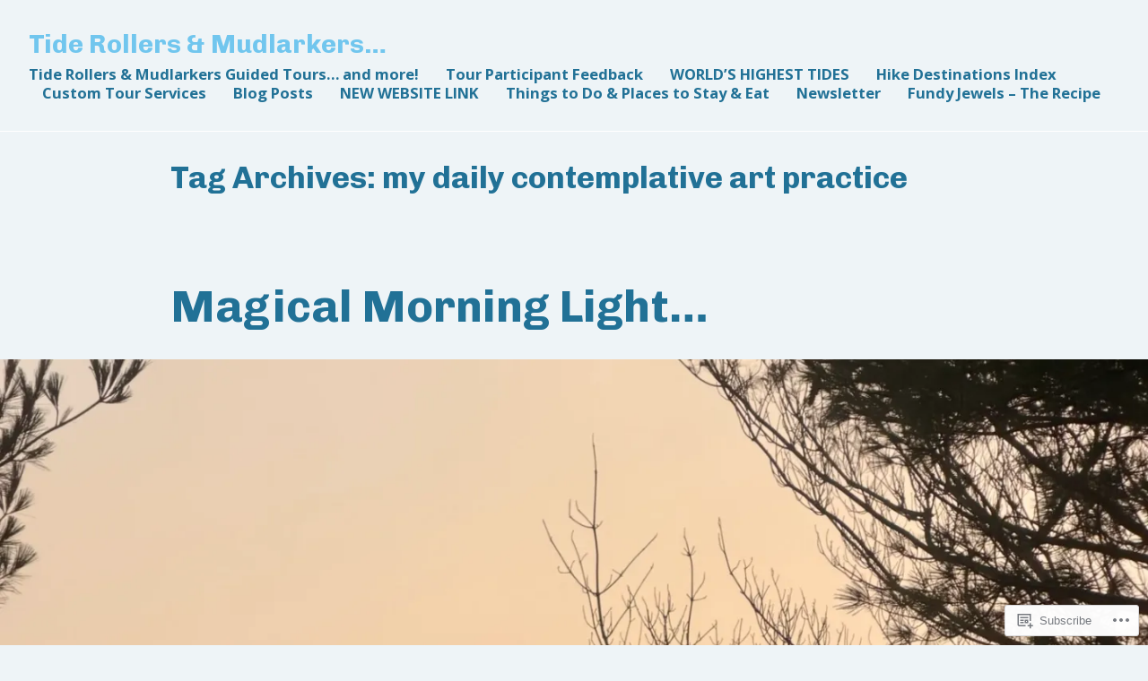

--- FILE ---
content_type: text/html; charset=UTF-8
request_url: https://fundycontemplations.ca/tag/my-daily-contemplative-art-practice/
body_size: 23264
content:
<!doctype html>
<html lang="en">
<head>
	<meta charset="UTF-8" />
	<meta name="viewport" content="width=device-width, initial-scale=1" />
	<link rel="profile" href="https://gmpg.org/xfn/11" />
	<title>my daily contemplative art practice &#8211; Tide Rollers &amp; Mudlarkers&#8230;</title>
<meta name='robots' content='max-image-preview:large' />

<!-- Async WordPress.com Remote Login -->
<script id="wpcom_remote_login_js">
var wpcom_remote_login_extra_auth = '';
function wpcom_remote_login_remove_dom_node_id( element_id ) {
	var dom_node = document.getElementById( element_id );
	if ( dom_node ) { dom_node.parentNode.removeChild( dom_node ); }
}
function wpcom_remote_login_remove_dom_node_classes( class_name ) {
	var dom_nodes = document.querySelectorAll( '.' + class_name );
	for ( var i = 0; i < dom_nodes.length; i++ ) {
		dom_nodes[ i ].parentNode.removeChild( dom_nodes[ i ] );
	}
}
function wpcom_remote_login_final_cleanup() {
	wpcom_remote_login_remove_dom_node_classes( "wpcom_remote_login_msg" );
	wpcom_remote_login_remove_dom_node_id( "wpcom_remote_login_key" );
	wpcom_remote_login_remove_dom_node_id( "wpcom_remote_login_validate" );
	wpcom_remote_login_remove_dom_node_id( "wpcom_remote_login_js" );
	wpcom_remote_login_remove_dom_node_id( "wpcom_request_access_iframe" );
	wpcom_remote_login_remove_dom_node_id( "wpcom_request_access_styles" );
}

// Watch for messages back from the remote login
window.addEventListener( "message", function( e ) {
	if ( e.origin === "https://r-login.wordpress.com" ) {
		var data = {};
		try {
			data = JSON.parse( e.data );
		} catch( e ) {
			wpcom_remote_login_final_cleanup();
			return;
		}

		if ( data.msg === 'LOGIN' ) {
			// Clean up the login check iframe
			wpcom_remote_login_remove_dom_node_id( "wpcom_remote_login_key" );

			var id_regex = new RegExp( /^[0-9]+$/ );
			var token_regex = new RegExp( /^.*|.*|.*$/ );
			if (
				token_regex.test( data.token )
				&& id_regex.test( data.wpcomid )
			) {
				// We have everything we need to ask for a login
				var script = document.createElement( "script" );
				script.setAttribute( "id", "wpcom_remote_login_validate" );
				script.src = '/remote-login.php?wpcom_remote_login=validate'
					+ '&wpcomid=' + data.wpcomid
					+ '&token=' + encodeURIComponent( data.token )
					+ '&host=' + window.location.protocol
					+ '//' + window.location.hostname
					+ '&postid=17434'
					+ '&is_singular=';
				document.body.appendChild( script );
			}

			return;
		}

		// Safari ITP, not logged in, so redirect
		if ( data.msg === 'LOGIN-REDIRECT' ) {
			window.location = 'https://wordpress.com/log-in?redirect_to=' + window.location.href;
			return;
		}

		// Safari ITP, storage access failed, remove the request
		if ( data.msg === 'LOGIN-REMOVE' ) {
			var css_zap = 'html { -webkit-transition: margin-top 1s; transition: margin-top 1s; } /* 9001 */ html { margin-top: 0 !important; } * html body { margin-top: 0 !important; } @media screen and ( max-width: 782px ) { html { margin-top: 0 !important; } * html body { margin-top: 0 !important; } }';
			var style_zap = document.createElement( 'style' );
			style_zap.type = 'text/css';
			style_zap.appendChild( document.createTextNode( css_zap ) );
			document.body.appendChild( style_zap );

			var e = document.getElementById( 'wpcom_request_access_iframe' );
			e.parentNode.removeChild( e );

			document.cookie = 'wordpress_com_login_access=denied; path=/; max-age=31536000';

			return;
		}

		// Safari ITP
		if ( data.msg === 'REQUEST_ACCESS' ) {
			console.log( 'request access: safari' );

			// Check ITP iframe enable/disable knob
			if ( wpcom_remote_login_extra_auth !== 'safari_itp_iframe' ) {
				return;
			}

			// If we are in a "private window" there is no ITP.
			var private_window = false;
			try {
				var opendb = window.openDatabase( null, null, null, null );
			} catch( e ) {
				private_window = true;
			}

			if ( private_window ) {
				console.log( 'private window' );
				return;
			}

			var iframe = document.createElement( 'iframe' );
			iframe.id = 'wpcom_request_access_iframe';
			iframe.setAttribute( 'scrolling', 'no' );
			iframe.setAttribute( 'sandbox', 'allow-storage-access-by-user-activation allow-scripts allow-same-origin allow-top-navigation-by-user-activation' );
			iframe.src = 'https://r-login.wordpress.com/remote-login.php?wpcom_remote_login=request_access&origin=' + encodeURIComponent( data.origin ) + '&wpcomid=' + encodeURIComponent( data.wpcomid );

			var css = 'html { -webkit-transition: margin-top 1s; transition: margin-top 1s; } /* 9001 */ html { margin-top: 46px !important; } * html body { margin-top: 46px !important; } @media screen and ( max-width: 660px ) { html { margin-top: 71px !important; } * html body { margin-top: 71px !important; } #wpcom_request_access_iframe { display: block; height: 71px !important; } } #wpcom_request_access_iframe { border: 0px; height: 46px; position: fixed; top: 0; left: 0; width: 100%; min-width: 100%; z-index: 99999; background: #23282d; } ';

			var style = document.createElement( 'style' );
			style.type = 'text/css';
			style.id = 'wpcom_request_access_styles';
			style.appendChild( document.createTextNode( css ) );
			document.body.appendChild( style );

			document.body.appendChild( iframe );
		}

		if ( data.msg === 'DONE' ) {
			wpcom_remote_login_final_cleanup();
		}
	}
}, false );

// Inject the remote login iframe after the page has had a chance to load
// more critical resources
window.addEventListener( "DOMContentLoaded", function( e ) {
	var iframe = document.createElement( "iframe" );
	iframe.style.display = "none";
	iframe.setAttribute( "scrolling", "no" );
	iframe.setAttribute( "id", "wpcom_remote_login_key" );
	iframe.src = "https://r-login.wordpress.com/remote-login.php"
		+ "?wpcom_remote_login=key"
		+ "&origin=aHR0cHM6Ly9mdW5keWNvbnRlbXBsYXRpb25zLmNh"
		+ "&wpcomid=193326638"
		+ "&time=" + Math.floor( Date.now() / 1000 );
	document.body.appendChild( iframe );
}, false );
</script>
<link rel='dns-prefetch' href='//s0.wp.com' />
<link rel='dns-prefetch' href='//fonts-api.wp.com' />
<link rel="alternate" type="application/rss+xml" title="Tide Rollers &amp; Mudlarkers... &raquo; Feed" href="https://fundycontemplations.ca/feed/" />
<link rel="alternate" type="application/rss+xml" title="Tide Rollers &amp; Mudlarkers... &raquo; Comments Feed" href="https://fundycontemplations.ca/comments/feed/" />
<link rel="alternate" type="application/rss+xml" title="Tide Rollers &amp; Mudlarkers... &raquo; my daily contemplative art practice Tag Feed" href="https://fundycontemplations.ca/tag/my-daily-contemplative-art-practice/feed/" />
	<script type="text/javascript">
		/* <![CDATA[ */
		function addLoadEvent(func) {
			var oldonload = window.onload;
			if (typeof window.onload != 'function') {
				window.onload = func;
			} else {
				window.onload = function () {
					oldonload();
					func();
				}
			}
		}
		/* ]]> */
	</script>
	<style id='wp-emoji-styles-inline-css'>

	img.wp-smiley, img.emoji {
		display: inline !important;
		border: none !important;
		box-shadow: none !important;
		height: 1em !important;
		width: 1em !important;
		margin: 0 0.07em !important;
		vertical-align: -0.1em !important;
		background: none !important;
		padding: 0 !important;
	}
/*# sourceURL=wp-emoji-styles-inline-css */
</style>
<link crossorigin='anonymous' rel='stylesheet' id='all-css-2-1' href='/wp-content/plugins/gutenberg-core/v22.2.0/build/styles/block-library/style.css?m=1764855221i&cssminify=yes' type='text/css' media='all' />
<style id='wp-block-library-inline-css'>
.has-text-align-justify {
	text-align:justify;
}
.has-text-align-justify{text-align:justify;}

/*# sourceURL=wp-block-library-inline-css */
</style><style id='wp-block-paragraph-inline-css'>
.is-small-text{font-size:.875em}.is-regular-text{font-size:1em}.is-large-text{font-size:2.25em}.is-larger-text{font-size:3em}.has-drop-cap:not(:focus):first-letter{float:left;font-size:8.4em;font-style:normal;font-weight:100;line-height:.68;margin:.05em .1em 0 0;text-transform:uppercase}body.rtl .has-drop-cap:not(:focus):first-letter{float:none;margin-left:.1em}p.has-drop-cap.has-background{overflow:hidden}:root :where(p.has-background){padding:1.25em 2.375em}:where(p.has-text-color:not(.has-link-color)) a{color:inherit}p.has-text-align-left[style*="writing-mode:vertical-lr"],p.has-text-align-right[style*="writing-mode:vertical-rl"]{rotate:180deg}
/*# sourceURL=/wp-content/plugins/gutenberg-core/v22.2.0/build/styles/block-library/paragraph/style.css */
</style>
<style id='global-styles-inline-css'>
:root{--wp--preset--aspect-ratio--square: 1;--wp--preset--aspect-ratio--4-3: 4/3;--wp--preset--aspect-ratio--3-4: 3/4;--wp--preset--aspect-ratio--3-2: 3/2;--wp--preset--aspect-ratio--2-3: 2/3;--wp--preset--aspect-ratio--16-9: 16/9;--wp--preset--aspect-ratio--9-16: 9/16;--wp--preset--color--black: #000000;--wp--preset--color--cyan-bluish-gray: #abb8c3;--wp--preset--color--white: #ffffff;--wp--preset--color--pale-pink: #f78da7;--wp--preset--color--vivid-red: #cf2e2e;--wp--preset--color--luminous-vivid-orange: #ff6900;--wp--preset--color--luminous-vivid-amber: #fcb900;--wp--preset--color--light-green-cyan: #7bdcb5;--wp--preset--color--vivid-green-cyan: #00d084;--wp--preset--color--pale-cyan-blue: #8ed1fc;--wp--preset--color--vivid-cyan-blue: #0693e3;--wp--preset--color--vivid-purple: #9b51e0;--wp--preset--color--primary: #217196;--wp--preset--color--secondary: #233252;--wp--preset--color--foreground: #242527;--wp--preset--color--background: #eef4f7;--wp--preset--color--tertiary: #f9f9f9;--wp--preset--gradient--vivid-cyan-blue-to-vivid-purple: linear-gradient(135deg,rgb(6,147,227) 0%,rgb(155,81,224) 100%);--wp--preset--gradient--light-green-cyan-to-vivid-green-cyan: linear-gradient(135deg,rgb(122,220,180) 0%,rgb(0,208,130) 100%);--wp--preset--gradient--luminous-vivid-amber-to-luminous-vivid-orange: linear-gradient(135deg,rgb(252,185,0) 0%,rgb(255,105,0) 100%);--wp--preset--gradient--luminous-vivid-orange-to-vivid-red: linear-gradient(135deg,rgb(255,105,0) 0%,rgb(207,46,46) 100%);--wp--preset--gradient--very-light-gray-to-cyan-bluish-gray: linear-gradient(135deg,rgb(238,238,238) 0%,rgb(169,184,195) 100%);--wp--preset--gradient--cool-to-warm-spectrum: linear-gradient(135deg,rgb(74,234,220) 0%,rgb(151,120,209) 20%,rgb(207,42,186) 40%,rgb(238,44,130) 60%,rgb(251,105,98) 80%,rgb(254,248,76) 100%);--wp--preset--gradient--blush-light-purple: linear-gradient(135deg,rgb(255,206,236) 0%,rgb(152,150,240) 100%);--wp--preset--gradient--blush-bordeaux: linear-gradient(135deg,rgb(254,205,165) 0%,rgb(254,45,45) 50%,rgb(107,0,62) 100%);--wp--preset--gradient--luminous-dusk: linear-gradient(135deg,rgb(255,203,112) 0%,rgb(199,81,192) 50%,rgb(65,88,208) 100%);--wp--preset--gradient--pale-ocean: linear-gradient(135deg,rgb(255,245,203) 0%,rgb(182,227,212) 50%,rgb(51,167,181) 100%);--wp--preset--gradient--electric-grass: linear-gradient(135deg,rgb(202,248,128) 0%,rgb(113,206,126) 100%);--wp--preset--gradient--midnight: linear-gradient(135deg,rgb(2,3,129) 0%,rgb(40,116,252) 100%);--wp--preset--font-size--small: 16.6px;--wp--preset--font-size--medium: 20px;--wp--preset--font-size--large: 28.8px;--wp--preset--font-size--x-large: 42px;--wp--preset--font-size--normal: 20px;--wp--preset--font-size--huge: 34.56px;--wp--preset--font-family--albert-sans: 'Albert Sans', sans-serif;--wp--preset--font-family--alegreya: Alegreya, serif;--wp--preset--font-family--arvo: Arvo, serif;--wp--preset--font-family--bodoni-moda: 'Bodoni Moda', serif;--wp--preset--font-family--bricolage-grotesque: 'Bricolage Grotesque', sans-serif;--wp--preset--font-family--cabin: Cabin, sans-serif;--wp--preset--font-family--chivo: Chivo, sans-serif;--wp--preset--font-family--commissioner: Commissioner, sans-serif;--wp--preset--font-family--cormorant: Cormorant, serif;--wp--preset--font-family--courier-prime: 'Courier Prime', monospace;--wp--preset--font-family--crimson-pro: 'Crimson Pro', serif;--wp--preset--font-family--dm-mono: 'DM Mono', monospace;--wp--preset--font-family--dm-sans: 'DM Sans', sans-serif;--wp--preset--font-family--dm-serif-display: 'DM Serif Display', serif;--wp--preset--font-family--domine: Domine, serif;--wp--preset--font-family--eb-garamond: 'EB Garamond', serif;--wp--preset--font-family--epilogue: Epilogue, sans-serif;--wp--preset--font-family--fahkwang: Fahkwang, sans-serif;--wp--preset--font-family--figtree: Figtree, sans-serif;--wp--preset--font-family--fira-sans: 'Fira Sans', sans-serif;--wp--preset--font-family--fjalla-one: 'Fjalla One', sans-serif;--wp--preset--font-family--fraunces: Fraunces, serif;--wp--preset--font-family--gabarito: Gabarito, system-ui;--wp--preset--font-family--ibm-plex-mono: 'IBM Plex Mono', monospace;--wp--preset--font-family--ibm-plex-sans: 'IBM Plex Sans', sans-serif;--wp--preset--font-family--ibarra-real-nova: 'Ibarra Real Nova', serif;--wp--preset--font-family--instrument-serif: 'Instrument Serif', serif;--wp--preset--font-family--inter: Inter, sans-serif;--wp--preset--font-family--josefin-sans: 'Josefin Sans', sans-serif;--wp--preset--font-family--jost: Jost, sans-serif;--wp--preset--font-family--libre-baskerville: 'Libre Baskerville', serif;--wp--preset--font-family--libre-franklin: 'Libre Franklin', sans-serif;--wp--preset--font-family--literata: Literata, serif;--wp--preset--font-family--lora: Lora, serif;--wp--preset--font-family--merriweather: Merriweather, serif;--wp--preset--font-family--montserrat: Montserrat, sans-serif;--wp--preset--font-family--newsreader: Newsreader, serif;--wp--preset--font-family--noto-sans-mono: 'Noto Sans Mono', sans-serif;--wp--preset--font-family--nunito: Nunito, sans-serif;--wp--preset--font-family--open-sans: 'Open Sans', sans-serif;--wp--preset--font-family--overpass: Overpass, sans-serif;--wp--preset--font-family--pt-serif: 'PT Serif', serif;--wp--preset--font-family--petrona: Petrona, serif;--wp--preset--font-family--piazzolla: Piazzolla, serif;--wp--preset--font-family--playfair-display: 'Playfair Display', serif;--wp--preset--font-family--plus-jakarta-sans: 'Plus Jakarta Sans', sans-serif;--wp--preset--font-family--poppins: Poppins, sans-serif;--wp--preset--font-family--raleway: Raleway, sans-serif;--wp--preset--font-family--roboto: Roboto, sans-serif;--wp--preset--font-family--roboto-slab: 'Roboto Slab', serif;--wp--preset--font-family--rubik: Rubik, sans-serif;--wp--preset--font-family--rufina: Rufina, serif;--wp--preset--font-family--sora: Sora, sans-serif;--wp--preset--font-family--source-sans-3: 'Source Sans 3', sans-serif;--wp--preset--font-family--source-serif-4: 'Source Serif 4', serif;--wp--preset--font-family--space-mono: 'Space Mono', monospace;--wp--preset--font-family--syne: Syne, sans-serif;--wp--preset--font-family--texturina: Texturina, serif;--wp--preset--font-family--urbanist: Urbanist, sans-serif;--wp--preset--font-family--work-sans: 'Work Sans', sans-serif;--wp--preset--spacing--20: 0.44rem;--wp--preset--spacing--30: 0.67rem;--wp--preset--spacing--40: 1rem;--wp--preset--spacing--50: 1.5rem;--wp--preset--spacing--60: 2.25rem;--wp--preset--spacing--70: 3.38rem;--wp--preset--spacing--80: 5.06rem;--wp--preset--shadow--natural: 6px 6px 9px rgba(0, 0, 0, 0.2);--wp--preset--shadow--deep: 12px 12px 50px rgba(0, 0, 0, 0.4);--wp--preset--shadow--sharp: 6px 6px 0px rgba(0, 0, 0, 0.2);--wp--preset--shadow--outlined: 6px 6px 0px -3px rgb(255, 255, 255), 6px 6px rgb(0, 0, 0);--wp--preset--shadow--crisp: 6px 6px 0px rgb(0, 0, 0);}:root :where(.is-layout-flow) > :first-child{margin-block-start: 0;}:root :where(.is-layout-flow) > :last-child{margin-block-end: 0;}:root :where(.is-layout-flow) > *{margin-block-start: 24px;margin-block-end: 0;}:root :where(.is-layout-constrained) > :first-child{margin-block-start: 0;}:root :where(.is-layout-constrained) > :last-child{margin-block-end: 0;}:root :where(.is-layout-constrained) > *{margin-block-start: 24px;margin-block-end: 0;}:root :where(.is-layout-flex){gap: 24px;}:root :where(.is-layout-grid){gap: 24px;}body .is-layout-flex{display: flex;}.is-layout-flex{flex-wrap: wrap;align-items: center;}.is-layout-flex > :is(*, div){margin: 0;}body .is-layout-grid{display: grid;}.is-layout-grid > :is(*, div){margin: 0;}.has-black-color{color: var(--wp--preset--color--black) !important;}.has-cyan-bluish-gray-color{color: var(--wp--preset--color--cyan-bluish-gray) !important;}.has-white-color{color: var(--wp--preset--color--white) !important;}.has-pale-pink-color{color: var(--wp--preset--color--pale-pink) !important;}.has-vivid-red-color{color: var(--wp--preset--color--vivid-red) !important;}.has-luminous-vivid-orange-color{color: var(--wp--preset--color--luminous-vivid-orange) !important;}.has-luminous-vivid-amber-color{color: var(--wp--preset--color--luminous-vivid-amber) !important;}.has-light-green-cyan-color{color: var(--wp--preset--color--light-green-cyan) !important;}.has-vivid-green-cyan-color{color: var(--wp--preset--color--vivid-green-cyan) !important;}.has-pale-cyan-blue-color{color: var(--wp--preset--color--pale-cyan-blue) !important;}.has-vivid-cyan-blue-color{color: var(--wp--preset--color--vivid-cyan-blue) !important;}.has-vivid-purple-color{color: var(--wp--preset--color--vivid-purple) !important;}.has-primary-color{color: var(--wp--preset--color--primary) !important;}.has-secondary-color{color: var(--wp--preset--color--secondary) !important;}.has-foreground-color{color: var(--wp--preset--color--foreground) !important;}.has-background-color{color: var(--wp--preset--color--background) !important;}.has-tertiary-color{color: var(--wp--preset--color--tertiary) !important;}.has-black-background-color{background-color: var(--wp--preset--color--black) !important;}.has-cyan-bluish-gray-background-color{background-color: var(--wp--preset--color--cyan-bluish-gray) !important;}.has-white-background-color{background-color: var(--wp--preset--color--white) !important;}.has-pale-pink-background-color{background-color: var(--wp--preset--color--pale-pink) !important;}.has-vivid-red-background-color{background-color: var(--wp--preset--color--vivid-red) !important;}.has-luminous-vivid-orange-background-color{background-color: var(--wp--preset--color--luminous-vivid-orange) !important;}.has-luminous-vivid-amber-background-color{background-color: var(--wp--preset--color--luminous-vivid-amber) !important;}.has-light-green-cyan-background-color{background-color: var(--wp--preset--color--light-green-cyan) !important;}.has-vivid-green-cyan-background-color{background-color: var(--wp--preset--color--vivid-green-cyan) !important;}.has-pale-cyan-blue-background-color{background-color: var(--wp--preset--color--pale-cyan-blue) !important;}.has-vivid-cyan-blue-background-color{background-color: var(--wp--preset--color--vivid-cyan-blue) !important;}.has-vivid-purple-background-color{background-color: var(--wp--preset--color--vivid-purple) !important;}.has-primary-background-color{background-color: var(--wp--preset--color--primary) !important;}.has-secondary-background-color{background-color: var(--wp--preset--color--secondary) !important;}.has-foreground-background-color{background-color: var(--wp--preset--color--foreground) !important;}.has-background-background-color{background-color: var(--wp--preset--color--background) !important;}.has-tertiary-background-color{background-color: var(--wp--preset--color--tertiary) !important;}.has-black-border-color{border-color: var(--wp--preset--color--black) !important;}.has-cyan-bluish-gray-border-color{border-color: var(--wp--preset--color--cyan-bluish-gray) !important;}.has-white-border-color{border-color: var(--wp--preset--color--white) !important;}.has-pale-pink-border-color{border-color: var(--wp--preset--color--pale-pink) !important;}.has-vivid-red-border-color{border-color: var(--wp--preset--color--vivid-red) !important;}.has-luminous-vivid-orange-border-color{border-color: var(--wp--preset--color--luminous-vivid-orange) !important;}.has-luminous-vivid-amber-border-color{border-color: var(--wp--preset--color--luminous-vivid-amber) !important;}.has-light-green-cyan-border-color{border-color: var(--wp--preset--color--light-green-cyan) !important;}.has-vivid-green-cyan-border-color{border-color: var(--wp--preset--color--vivid-green-cyan) !important;}.has-pale-cyan-blue-border-color{border-color: var(--wp--preset--color--pale-cyan-blue) !important;}.has-vivid-cyan-blue-border-color{border-color: var(--wp--preset--color--vivid-cyan-blue) !important;}.has-vivid-purple-border-color{border-color: var(--wp--preset--color--vivid-purple) !important;}.has-primary-border-color{border-color: var(--wp--preset--color--primary) !important;}.has-secondary-border-color{border-color: var(--wp--preset--color--secondary) !important;}.has-foreground-border-color{border-color: var(--wp--preset--color--foreground) !important;}.has-background-border-color{border-color: var(--wp--preset--color--background) !important;}.has-tertiary-border-color{border-color: var(--wp--preset--color--tertiary) !important;}.has-vivid-cyan-blue-to-vivid-purple-gradient-background{background: var(--wp--preset--gradient--vivid-cyan-blue-to-vivid-purple) !important;}.has-light-green-cyan-to-vivid-green-cyan-gradient-background{background: var(--wp--preset--gradient--light-green-cyan-to-vivid-green-cyan) !important;}.has-luminous-vivid-amber-to-luminous-vivid-orange-gradient-background{background: var(--wp--preset--gradient--luminous-vivid-amber-to-luminous-vivid-orange) !important;}.has-luminous-vivid-orange-to-vivid-red-gradient-background{background: var(--wp--preset--gradient--luminous-vivid-orange-to-vivid-red) !important;}.has-very-light-gray-to-cyan-bluish-gray-gradient-background{background: var(--wp--preset--gradient--very-light-gray-to-cyan-bluish-gray) !important;}.has-cool-to-warm-spectrum-gradient-background{background: var(--wp--preset--gradient--cool-to-warm-spectrum) !important;}.has-blush-light-purple-gradient-background{background: var(--wp--preset--gradient--blush-light-purple) !important;}.has-blush-bordeaux-gradient-background{background: var(--wp--preset--gradient--blush-bordeaux) !important;}.has-luminous-dusk-gradient-background{background: var(--wp--preset--gradient--luminous-dusk) !important;}.has-pale-ocean-gradient-background{background: var(--wp--preset--gradient--pale-ocean) !important;}.has-electric-grass-gradient-background{background: var(--wp--preset--gradient--electric-grass) !important;}.has-midnight-gradient-background{background: var(--wp--preset--gradient--midnight) !important;}.has-small-font-size{font-size: var(--wp--preset--font-size--small) !important;}.has-medium-font-size{font-size: var(--wp--preset--font-size--medium) !important;}.has-large-font-size{font-size: var(--wp--preset--font-size--large) !important;}.has-x-large-font-size{font-size: var(--wp--preset--font-size--x-large) !important;}.has-normal-font-size{font-size: var(--wp--preset--font-size--normal) !important;}.has-huge-font-size{font-size: var(--wp--preset--font-size--huge) !important;}.has-albert-sans-font-family{font-family: var(--wp--preset--font-family--albert-sans) !important;}.has-alegreya-font-family{font-family: var(--wp--preset--font-family--alegreya) !important;}.has-arvo-font-family{font-family: var(--wp--preset--font-family--arvo) !important;}.has-bodoni-moda-font-family{font-family: var(--wp--preset--font-family--bodoni-moda) !important;}.has-bricolage-grotesque-font-family{font-family: var(--wp--preset--font-family--bricolage-grotesque) !important;}.has-cabin-font-family{font-family: var(--wp--preset--font-family--cabin) !important;}.has-chivo-font-family{font-family: var(--wp--preset--font-family--chivo) !important;}.has-commissioner-font-family{font-family: var(--wp--preset--font-family--commissioner) !important;}.has-cormorant-font-family{font-family: var(--wp--preset--font-family--cormorant) !important;}.has-courier-prime-font-family{font-family: var(--wp--preset--font-family--courier-prime) !important;}.has-crimson-pro-font-family{font-family: var(--wp--preset--font-family--crimson-pro) !important;}.has-dm-mono-font-family{font-family: var(--wp--preset--font-family--dm-mono) !important;}.has-dm-sans-font-family{font-family: var(--wp--preset--font-family--dm-sans) !important;}.has-dm-serif-display-font-family{font-family: var(--wp--preset--font-family--dm-serif-display) !important;}.has-domine-font-family{font-family: var(--wp--preset--font-family--domine) !important;}.has-eb-garamond-font-family{font-family: var(--wp--preset--font-family--eb-garamond) !important;}.has-epilogue-font-family{font-family: var(--wp--preset--font-family--epilogue) !important;}.has-fahkwang-font-family{font-family: var(--wp--preset--font-family--fahkwang) !important;}.has-figtree-font-family{font-family: var(--wp--preset--font-family--figtree) !important;}.has-fira-sans-font-family{font-family: var(--wp--preset--font-family--fira-sans) !important;}.has-fjalla-one-font-family{font-family: var(--wp--preset--font-family--fjalla-one) !important;}.has-fraunces-font-family{font-family: var(--wp--preset--font-family--fraunces) !important;}.has-gabarito-font-family{font-family: var(--wp--preset--font-family--gabarito) !important;}.has-ibm-plex-mono-font-family{font-family: var(--wp--preset--font-family--ibm-plex-mono) !important;}.has-ibm-plex-sans-font-family{font-family: var(--wp--preset--font-family--ibm-plex-sans) !important;}.has-ibarra-real-nova-font-family{font-family: var(--wp--preset--font-family--ibarra-real-nova) !important;}.has-instrument-serif-font-family{font-family: var(--wp--preset--font-family--instrument-serif) !important;}.has-inter-font-family{font-family: var(--wp--preset--font-family--inter) !important;}.has-josefin-sans-font-family{font-family: var(--wp--preset--font-family--josefin-sans) !important;}.has-jost-font-family{font-family: var(--wp--preset--font-family--jost) !important;}.has-libre-baskerville-font-family{font-family: var(--wp--preset--font-family--libre-baskerville) !important;}.has-libre-franklin-font-family{font-family: var(--wp--preset--font-family--libre-franklin) !important;}.has-literata-font-family{font-family: var(--wp--preset--font-family--literata) !important;}.has-lora-font-family{font-family: var(--wp--preset--font-family--lora) !important;}.has-merriweather-font-family{font-family: var(--wp--preset--font-family--merriweather) !important;}.has-montserrat-font-family{font-family: var(--wp--preset--font-family--montserrat) !important;}.has-newsreader-font-family{font-family: var(--wp--preset--font-family--newsreader) !important;}.has-noto-sans-mono-font-family{font-family: var(--wp--preset--font-family--noto-sans-mono) !important;}.has-nunito-font-family{font-family: var(--wp--preset--font-family--nunito) !important;}.has-open-sans-font-family{font-family: var(--wp--preset--font-family--open-sans) !important;}.has-overpass-font-family{font-family: var(--wp--preset--font-family--overpass) !important;}.has-pt-serif-font-family{font-family: var(--wp--preset--font-family--pt-serif) !important;}.has-petrona-font-family{font-family: var(--wp--preset--font-family--petrona) !important;}.has-piazzolla-font-family{font-family: var(--wp--preset--font-family--piazzolla) !important;}.has-playfair-display-font-family{font-family: var(--wp--preset--font-family--playfair-display) !important;}.has-plus-jakarta-sans-font-family{font-family: var(--wp--preset--font-family--plus-jakarta-sans) !important;}.has-poppins-font-family{font-family: var(--wp--preset--font-family--poppins) !important;}.has-raleway-font-family{font-family: var(--wp--preset--font-family--raleway) !important;}.has-roboto-font-family{font-family: var(--wp--preset--font-family--roboto) !important;}.has-roboto-slab-font-family{font-family: var(--wp--preset--font-family--roboto-slab) !important;}.has-rubik-font-family{font-family: var(--wp--preset--font-family--rubik) !important;}.has-rufina-font-family{font-family: var(--wp--preset--font-family--rufina) !important;}.has-sora-font-family{font-family: var(--wp--preset--font-family--sora) !important;}.has-source-sans-3-font-family{font-family: var(--wp--preset--font-family--source-sans-3) !important;}.has-source-serif-4-font-family{font-family: var(--wp--preset--font-family--source-serif-4) !important;}.has-space-mono-font-family{font-family: var(--wp--preset--font-family--space-mono) !important;}.has-syne-font-family{font-family: var(--wp--preset--font-family--syne) !important;}.has-texturina-font-family{font-family: var(--wp--preset--font-family--texturina) !important;}.has-urbanist-font-family{font-family: var(--wp--preset--font-family--urbanist) !important;}.has-work-sans-font-family{font-family: var(--wp--preset--font-family--work-sans) !important;}
/*# sourceURL=global-styles-inline-css */
</style>

<style id='classic-theme-styles-inline-css'>
/*! This file is auto-generated */
.wp-block-button__link{color:#fff;background-color:#32373c;border-radius:9999px;box-shadow:none;text-decoration:none;padding:calc(.667em + 2px) calc(1.333em + 2px);font-size:1.125em}.wp-block-file__button{background:#32373c;color:#fff;text-decoration:none}
/*# sourceURL=/wp-includes/css/classic-themes.min.css */
</style>
<link crossorigin='anonymous' rel='stylesheet' id='all-css-4-1' href='/_static/??-eJx9jEEOAiEQBD/kQECjeDC+ZWEnijIwYWA3/l72op689KFTVXplCCU3zE1z6reYRYfiUwlP0VYZpwxIJE4IFRd10HOU9iFA2iuhCiI7/ROiDt9WxfETT20jCOc4YUIa2D9t5eGA91xRBMZS7ATtPkTZvCtdzNEZt7f2fHq8Afl7R7w=&cssminify=yes' type='text/css' media='all' />
<link crossorigin='anonymous' rel='stylesheet' id='print-css-5-1' href='/wp-content/themes/pub/varia/print.css?m=1738187798i&cssminify=yes' type='text/css' media='print' />
<link crossorigin='anonymous' rel='stylesheet' id='all-css-6-1' href='/_static/??-eJx9i0EOAiEMAD8kNhsP4MH4Fha7iAFK2uJmfy/Gi0bjbSaZgbWZQFWxKugVCwq0PoMoe12IL4O2jPsgsoPf6d1z8pBqeKVmbYHK11C6abnHVAUY50xxYIRRvem/KSKZTMFrovohZsk+8XM9l9NkD25y1h7d7QEOfVCU&cssminify=yes' type='text/css' media='all' />
<link rel='stylesheet' id='stratford-fonts-css' href='https://fonts-api.wp.com/css?family=Poppins%3A400%2C700%7CLato%3A400%2C700%2C400italic%2C700italic%7CInconsolata%3A400%2C700&#038;subset=latin%2Clatin-ext' media='all' />
<link crossorigin='anonymous' rel='stylesheet' id='all-css-8-1' href='/wp-content/themes/pub/stratford/style.css?m=1738187798i&cssminify=yes' type='text/css' media='all' />
<style id='jetpack-global-styles-frontend-style-inline-css'>
@import url('https://fonts-api.wp.com/css?family=Open Sans:thin,extralight,light,regular,medium,semibold,bold,italic,bolditalic,extrabold,black|Chivo:thin,extralight,light,regular,medium,semibold,bold,italic,bolditalic,extrabold,black|');:root { --font-headings: Chivo; --font-base: Open Sans; --font-headings-default: -apple-system,BlinkMacSystemFont,"Segoe UI",Roboto,Oxygen-Sans,Ubuntu,Cantarell,"Helvetica Neue",sans-serif; --font-base-default: -apple-system,BlinkMacSystemFont,"Segoe UI",Roboto,Oxygen-Sans,Ubuntu,Cantarell,"Helvetica Neue",sans-serif;}
/*# sourceURL=jetpack-global-styles-frontend-style-inline-css */
</style>
<link crossorigin='anonymous' rel='stylesheet' id='all-css-10-1' href='/wp-content/themes/h4/global.css?m=1420737423i&cssminify=yes' type='text/css' media='all' />
<script type="text/javascript" id="wpcom-actionbar-placeholder-js-extra">
/* <![CDATA[ */
var actionbardata = {"siteID":"193326638","postID":"0","siteURL":"https://fundycontemplations.ca","xhrURL":"https://fundycontemplations.ca/wp-admin/admin-ajax.php","nonce":"c0ee233a94","isLoggedIn":"","statusMessage":"","subsEmailDefault":"instantly","proxyScriptUrl":"https://s0.wp.com/wp-content/js/wpcom-proxy-request.js?m=1513050504i&amp;ver=20211021","i18n":{"followedText":"New posts from this site will now appear in your \u003Ca href=\"https://wordpress.com/reader\"\u003EReader\u003C/a\u003E","foldBar":"Collapse this bar","unfoldBar":"Expand this bar","shortLinkCopied":"Shortlink copied to clipboard."}};
//# sourceURL=wpcom-actionbar-placeholder-js-extra
/* ]]> */
</script>
<script type="text/javascript" id="jetpack-mu-wpcom-settings-js-before">
/* <![CDATA[ */
var JETPACK_MU_WPCOM_SETTINGS = {"assetsUrl":"https://s0.wp.com/wp-content/mu-plugins/jetpack-mu-wpcom-plugin/moon/jetpack_vendor/automattic/jetpack-mu-wpcom/src/build/"};
//# sourceURL=jetpack-mu-wpcom-settings-js-before
/* ]]> */
</script>
<script crossorigin='anonymous' type='text/javascript'  src='/wp-content/js/rlt-proxy.js?m=1720530689i'></script>
<script type="text/javascript" id="rlt-proxy-js-after">
/* <![CDATA[ */
	rltInitialize( {"token":null,"iframeOrigins":["https:\/\/widgets.wp.com"]} );
//# sourceURL=rlt-proxy-js-after
/* ]]> */
</script>
<link rel="EditURI" type="application/rsd+xml" title="RSD" href="https://fundycontemplations.wordpress.com/xmlrpc.php?rsd" />
<meta name="generator" content="WordPress.com" />

<!-- Jetpack Open Graph Tags -->
<meta property="og:type" content="website" />
<meta property="og:title" content="my daily contemplative art practice &#8211; Tide Rollers &amp; Mudlarkers&#8230;" />
<meta property="og:url" content="https://fundycontemplations.ca/tag/my-daily-contemplative-art-practice/" />
<meta property="og:site_name" content="Tide Rollers &amp; Mudlarkers..." />
<meta property="og:image" content="https://s0.wp.com/_si/?t=[base64].TVONJLXZoRUuBYv5V_f-J288NBBfNWGrDa-I54lSyWEMQ" />
<meta property="og:image:width" content="1200" />
<meta property="og:image:height" content="630" />
<meta property="og:image:alt" content="" />
<meta property="og:locale" content="en_US" />

<!-- End Jetpack Open Graph Tags -->
<link rel="search" type="application/opensearchdescription+xml" href="https://fundycontemplations.ca/osd.xml" title="Tide Rollers &#38; Mudlarkers..." />
<link rel="search" type="application/opensearchdescription+xml" href="https://s1.wp.com/opensearch.xml" title="WordPress.com" />
<meta name="description" content="Posts about my daily contemplative art practice written by annahergert" />
<style type="text/css" id="custom-colors-css">
	:root,
	#editor .editor-styles-wrapper {
					--wp--preset--color--background: #eef4f7;
			--wp--preset--color--background-low-contrast: hsl( 200,3.6437246963563%,86.862745098039%);
			--wp--preset--color--background-high-contrast: hsl( 200,3.6437246963563%,106.86274509804%);
						--wp--preset--color--foreground: #242527;
			--wp--preset--color--foreground-low-contrast: hsl( 220,7.6923076923077%,25.294117647059%);
			--wp--preset--color--foreground-high-contrast: hsl( 220,7.6923076923077%,5.2941176470588%);
						--wp--preset--color--primary: #217196;
			--wp--preset--color--primary-hover: hsl( 198.97435897436,78%,68.823529411765%);
			--wp--preset--color--primary-dark: hsl( 198.97435897436,78%,48.823529411765%);
						--wp--preset--color--secondary: #233252;
			--wp--preset--color--secondary-hover: hsl( 220.85106382979,57.317073170732%,42.156862745098%);
						--wp--preset--color--border: #f9f9f9;
			--wp--preset--color--border-low-contrast: hsl( 0,0%,107.64705882353%);
			--wp--preset--color--border-high-contrast: hsl( 0,0%,87.647058823529%);
			}

	.wp--preset--color--background { background-color: #eef4f7;}
.wp--preset--color--foreground { color: #242527;}
.wp--preset--color--primary { color: #217196;}
.wp--preset--color--secondary { color: #233252;}
.wp--preset--color--tertiary { color: #f9f9f9;}
</style>
<link rel="icon" href="https://fundycontemplations.ca/wp-content/uploads/2021/05/cropped-img_4552.jpg?w=32" sizes="32x32" />
<link rel="icon" href="https://fundycontemplations.ca/wp-content/uploads/2021/05/cropped-img_4552.jpg?w=192" sizes="192x192" />
<link rel="apple-touch-icon" href="https://fundycontemplations.ca/wp-content/uploads/2021/05/cropped-img_4552.jpg?w=180" />
<meta name="msapplication-TileImage" content="https://fundycontemplations.ca/wp-content/uploads/2021/05/cropped-img_4552.jpg?w=270" />
</head>

<body class="archive tag tag-my-daily-contemplative-art-practice tag-570737898 wp-embed-responsive wp-theme-pubvaria wp-child-theme-pubstratford customizer-styles-applied hfeed image-filters-enabled hide-homepage-title jetpack-reblog-enabled custom-colors">


<div id="page" class="site">
	<a class="skip-link screen-reader-text" href="#content">Skip to content</a>

	<header id="masthead" class="site-header alignfull">
	<div class="site-header-wrapper">
		<div class="site-branding">

								<p class="site-title"><a href="https://fundycontemplations.ca/" rel="home">Tide Rollers &amp; Mudlarkers&#8230;</a></p>
			
				<p class="site-description">
				&#8230;Home to Custom Guided Upper Bay of Fundy Ocean-floor Tours Tours  .			</p>
	</div><!-- .site-branding -->
			<nav id="site-navigation" class="main-navigation" aria-label="Main Navigation">

		<input type="checkbox" role="button" aria-haspopup="true" id="toggle" class="hide-visually">
		<label for="toggle" id="toggle-menu" class="button">
			Menu			<span class="dropdown-icon open">+</span>
			<span class="dropdown-icon close">&times;</span>
			<span class="hide-visually expanded-text">expanded</span>
			<span class="hide-visually collapsed-text">collapsed</span>
		</label>

		<div class="menu-primary-container"><ul id="menu-primary-1" class="main-menu" aria-label="submenu"><li class="menu-item menu-item-type-post_type menu-item-object-page menu-item-6751"><a href="https://fundycontemplations.ca/guided-tours-new/">Tide Rollers &amp; Mudlarkers Guided Tours… and more!</a></li>
<li class="menu-item menu-item-type-post_type menu-item-object-page menu-item-11873"><a href="https://fundycontemplations.ca/tour-participant-feedback/">Tour Participant Feedback</a></li>
<li class="menu-item menu-item-type-post_type menu-item-object-page menu-item-11863"><a href="https://fundycontemplations.ca/worlds-highest-tides/">WORLD’S HIGHEST TIDES</a></li>
<li class="menu-item menu-item-type-post_type menu-item-object-page menu-item-8638"><a href="https://fundycontemplations.ca/hike-destinations-index/">Hike Destinations Index</a></li>
<li class="menu-item menu-item-type-post_type menu-item-object-page menu-item-11885"><a href="https://fundycontemplations.ca/additional-services/">Custom Tour Services</a></li>
<li class="menu-item menu-item-type-post_type menu-item-object-page current_page_parent menu-item-14813"><a href="https://fundycontemplations.ca/blog-posts/">Blog Posts</a></li>
<li class="menu-item menu-item-type-post_type menu-item-object-page menu-item-home menu-item-6750"><a href="https://fundycontemplations.ca/">NEW WEBSITE LINK</a></li>
<li class="menu-item menu-item-type-post_type menu-item-object-page menu-item-11945"><a href="https://fundycontemplations.ca/things-to-do-places-to-stay/">Things to Do &amp; Places to Stay &amp; Eat</a></li>
<li class="menu-item menu-item-type-post_type menu-item-object-page menu-item-15694"><a href="https://fundycontemplations.ca/newsletter/">Newsletter</a></li>
<li class="menu-item menu-item-type-post_type menu-item-object-page menu-item-12858"><a href="https://fundycontemplations.ca/fundy-jewels-the-recipe/">Fundy Jewels &#8211; The Recipe</a></li>
</ul></div>	</nav><!-- #site-navigation -->
	</div>
</header><!-- #masthead -->

	<div id="content" class="site-content">

	<section id="primary" class="content-area">
		<main id="main" class="site-main">

		
			<header class="page-header responsive-max-width">
				<h1 class="page-title">Tag Archives: <span class="page-description">my daily contemplative art practice</span></h1>			</header><!-- .page-header -->

			
<article id="post-17434" class="post-17434 post type-post status-publish format-standard has-post-thumbnail hentry category-bay-of-fundy category-bay-of-fundy-photography category-cliffs-of-fundy-geopark category-contemplative-photography category-explore-cumberland category-parrsboro-ns category-special-feature category-tide-rollers-mudlarkers category-visit-nova-scotia tag-bay-of-fundy tag-cliffs-of-fundy-geopark tag-contemplative-daily-art-practice tag-contemplative-photography tag-explore-cumberland tag-exploring-nova-scotia tag-my-daily-contemplative-art-practice tag-nova-scotia tag-ns tag-observing-nature tag-parrsboro tag-photography tag-tide-rollers-mudlarkers tag-tourism-nova-scotia tag-visit-nova-scotia entry">
	<header class="entry-header responsive-max-width">
		<h2 class="entry-title"><a href="https://fundycontemplations.ca/2025/10/30/magical-morning-light/" rel="bookmark">Magical Morning Light…</a></h2>	</header><!-- .entry-header -->

	
			<figure class="post-thumbnail">
				<a class="post-thumbnail-inner alignwide" href="https://fundycontemplations.ca/2025/10/30/magical-morning-light/" aria-hidden="true" tabindex="-1">
					<img width="1500" height="2000" src="https://fundycontemplations.ca/wp-content/uploads/2025/10/img_1179-1.jpg?w=1500" class="attachment-post-thumbnail size-post-thumbnail wp-post-image" alt="" decoding="async" srcset="https://fundycontemplations.ca/wp-content/uploads/2025/10/img_1179-1.jpg 1500w, https://fundycontemplations.ca/wp-content/uploads/2025/10/img_1179-1.jpg?w=113 113w, https://fundycontemplations.ca/wp-content/uploads/2025/10/img_1179-1.jpg?w=225 225w, https://fundycontemplations.ca/wp-content/uploads/2025/10/img_1179-1.jpg?w=768 768w, https://fundycontemplations.ca/wp-content/uploads/2025/10/img_1179-1.jpg?w=1440 1440w" sizes="(max-width: 1500px) 100vw, 1500px" data-attachment-id="17433" data-permalink="https://fundycontemplations.ca/img_1179-1-2/" data-orig-file="https://fundycontemplations.ca/wp-content/uploads/2025/10/img_1179-1.jpg" data-orig-size="1500,2000" data-comments-opened="1" data-image-meta="{&quot;aperture&quot;:&quot;2.8&quot;,&quot;credit&quot;:&quot;&quot;,&quot;camera&quot;:&quot;iPhone 17 Pro Max&quot;,&quot;caption&quot;:&quot;&quot;,&quot;created_timestamp&quot;:&quot;1761812034&quot;,&quot;copyright&quot;:&quot;&quot;,&quot;focal_length&quot;:&quot;16.890625&quot;,&quot;iso&quot;:&quot;50&quot;,&quot;shutter_speed&quot;:&quot;0.0015847860538827&quot;,&quot;title&quot;:&quot;&quot;,&quot;orientation&quot;:&quot;1&quot;}" data-image-title="img_1179-1" data-image-description="" data-image-caption="" data-medium-file="https://fundycontemplations.ca/wp-content/uploads/2025/10/img_1179-1.jpg?w=225" data-large-file="https://fundycontemplations.ca/wp-content/uploads/2025/10/img_1179-1.jpg?w=768" />				</a>
			</figure>

		
	<div class="entry-content">
		<p>Gentle morning light! Today marks five years of exploring the Fundy Shore. Five years ago we broke free from quarantine and started our new life in Nova Scotia. #tiderollersandmudlarkers #tiderollers_mudlarkers #parrsboroshoretours #cliffsoffundygeopark #bayoffundy #visitnovascotia #explorecumberland #makingnovascotiahome #parrsboronovascotia #autumnlight #morningfog</p>
	</div><!-- .entry-content -->

	<footer class="entry-footer responsive-max-width">
		<span class="byline"><svg class="svg-icon" width="16" height="16" aria-hidden="true" role="img" focusable="false" viewBox="0 0 24 24" version="1.1" xmlns="http://www.w3.org/2000/svg" xmlns:xlink="http://www.w3.org/1999/xlink"><path d="M12 12c2.21 0 4-1.79 4-4s-1.79-4-4-4-4 1.79-4 4 1.79 4 4 4zm0 2c-2.67 0-8 1.34-8 4v2h16v-2c0-2.66-5.33-4-8-4z"></path><path d="M0 0h24v24H0z" fill="none"></path></svg><span class="screen-reader-text">Posted by</span><span class="author vcard"><a class="url fn n" href="https://fundycontemplations.ca/author/annahergert/">annahergert</a></span></span><span class="posted-on"><svg class="svg-icon" width="16" height="16" aria-hidden="true" role="img" focusable="false" xmlns="http://www.w3.org/2000/svg" viewBox="0 0 24 24"><defs><path id="a" d="M0 0h24v24H0V0z"></path></defs><clipPath id="b"><use xlink:href="#a" overflow="visible"></use></clipPath><path clip-path="url(#b)" d="M12 2C6.5 2 2 6.5 2 12s4.5 10 10 10 10-4.5 10-10S17.5 2 12 2zm4.2 14.2L11 13V7h1.5v5.2l4.5 2.7-.8 1.3z"></path></svg><a href="https://fundycontemplations.ca/2025/10/30/magical-morning-light/" rel="bookmark"><time class="entry-date published updated" datetime="2025-10-30T09:22:02-03:00">October 30, 2025</time></a></span><span class="cat-links"><svg class="svg-icon" width="16" height="16" aria-hidden="true" role="img" focusable="false" xmlns="http://www.w3.org/2000/svg" viewBox="0 0 24 24"><path d="M10 4H4c-1.1 0-1.99.9-1.99 2L2 18c0 1.1.9 2 2 2h16c1.1 0 2-.9 2-2V8c0-1.1-.9-2-2-2h-8l-2-2z"></path><path d="M0 0h24v24H0z" fill="none"></path></svg><span class="screen-reader-text">Posted in</span><a href="https://fundycontemplations.ca/category/bay-of-fundy/" rel="category tag">Bay of Fundy</a>, <a href="https://fundycontemplations.ca/category/bay-of-fundy-photography/" rel="category tag">Bay of Fundy Photography</a>, <a href="https://fundycontemplations.ca/category/cliffs-of-fundy-geopark/" rel="category tag">Cliffs of Fundy Geopark</a>, <a href="https://fundycontemplations.ca/category/contemplative-photography/" rel="category tag">Contemplative Photography</a>, <a href="https://fundycontemplations.ca/category/explore-cumberland/" rel="category tag">Explore Cumberland</a>, <a href="https://fundycontemplations.ca/category/parrsboro-ns/" rel="category tag">Parrsboro, NS</a>, <a href="https://fundycontemplations.ca/category/special-feature/" rel="category tag">Special Feature</a>, <a href="https://fundycontemplations.ca/category/tide-rollers-mudlarkers/" rel="category tag">Tide Rollers &amp; Mudlarkers</a>, <a href="https://fundycontemplations.ca/category/visit-nova-scotia/" rel="category tag">visit Nova Scotia</a></span><span class="tags-links"><svg class="svg-icon" width="16" height="16" aria-hidden="true" role="img" focusable="false" xmlns="http://www.w3.org/2000/svg" viewBox="0 0 24 24"><path d="M21.41 11.58l-9-9C12.05 2.22 11.55 2 11 2H4c-1.1 0-2 .9-2 2v7c0 .55.22 1.05.59 1.42l9 9c.36.36.86.58 1.41.58.55 0 1.05-.22 1.41-.59l7-7c.37-.36.59-.86.59-1.41 0-.55-.23-1.06-.59-1.42zM5.5 7C4.67 7 4 6.33 4 5.5S4.67 4 5.5 4 7 4.67 7 5.5 6.33 7 5.5 7z"></path><path d="M0 0h24v24H0z" fill="none"></path></svg><span class="screen-reader-text">Tags:</span><a href="https://fundycontemplations.ca/tag/bay-of-fundy/" rel="tag">Bay of Fundy</a>, <a href="https://fundycontemplations.ca/tag/cliffs-of-fundy-geopark/" rel="tag">Cliffs of Fundy Geopark</a>, <a href="https://fundycontemplations.ca/tag/contemplative-daily-art-practice/" rel="tag">contemplative daily art practice</a>, <a href="https://fundycontemplations.ca/tag/contemplative-photography/" rel="tag">Contemplative Photography</a>, <a href="https://fundycontemplations.ca/tag/explore-cumberland/" rel="tag">Explore Cumberland</a>, <a href="https://fundycontemplations.ca/tag/exploring-nova-scotia/" rel="tag">exploring Nova Scotia</a>, <a href="https://fundycontemplations.ca/tag/my-daily-contemplative-art-practice/" rel="tag">my daily contemplative art practice</a>, <a href="https://fundycontemplations.ca/tag/nova-scotia/" rel="tag">Nova Scotia</a>, <a href="https://fundycontemplations.ca/tag/ns/" rel="tag">NS</a>, <a href="https://fundycontemplations.ca/tag/observing-nature/" rel="tag">observing nature</a>, <a href="https://fundycontemplations.ca/tag/parrsboro/" rel="tag">Parrsboro</a>, <a href="https://fundycontemplations.ca/tag/photography/" rel="tag">photography</a>, <a href="https://fundycontemplations.ca/tag/tide-rollers-mudlarkers/" rel="tag">Tide Rollers &amp; Mudlarkers</a>, <a href="https://fundycontemplations.ca/tag/tourism-nova-scotia/" rel="tag">Tourism Nova Scotia</a>, <a href="https://fundycontemplations.ca/tag/visit-nova-scotia/" rel="tag">visit Nova Scotia</a></span><span class="comments-link"><svg class="svg-icon" width="16" height="16" aria-hidden="true" role="img" focusable="false" viewBox="0 0 24 24" version="1.1" xmlns="http://www.w3.org/2000/svg" xmlns:xlink="http://www.w3.org/1999/xlink"><path d="M21.99 4c0-1.1-.89-2-1.99-2H4c-1.1 0-2 .9-2 2v12c0 1.1.9 2 2 2h14l4 4-.01-18z"></path><path d="M0 0h24v24H0z" fill="none"></path></svg><a href="https://fundycontemplations.ca/2025/10/30/magical-morning-light/#respond">Leave a comment<span class="screen-reader-text"> on Magical Morning Light…</span></a></span>	</footer><!-- .entry-footer -->
</article><!-- #post-${ID} -->

<article id="post-17426" class="post-17426 post type-post status-publish format-standard has-post-thumbnail hentry category-contemplative-photography category-explore-cumberland category-parrsboro-shore-tours category-special-feature category-tide-rollers-mudlarkers category-tranquil-moment category-visit-nova-scotia tag-autumn-colours tag-contemplative-daily-art-practice tag-contemplative-photography tag-explore-cumberland tag-exploring-nova-scotia tag-get-outside tag-listening-to-nature tag-maccan tag-my-daily-contemplative-art-practice tag-nova-scotia tag-observing-nature tag-parrsboro-shore-tours tag-photography tag-tide-rollers-mudlarkers tag-tourism-nova-scotia tag-visit-nova-scotia entry">
	<header class="entry-header responsive-max-width">
		<h2 class="entry-title"><a href="https://fundycontemplations.ca/2025/10/28/maccan-tidal-marshland-park/" rel="bookmark">Maccan Tidal Marshland&nbsp;Park</a></h2>	</header><!-- .entry-header -->

	
			<figure class="post-thumbnail">
				<a class="post-thumbnail-inner alignwide" href="https://fundycontemplations.ca/2025/10/28/maccan-tidal-marshland-park/" aria-hidden="true" tabindex="-1">
					<img width="1500" height="2000" src="https://fundycontemplations.ca/wp-content/uploads/2025/10/img_1153.jpg?w=1500" class="attachment-post-thumbnail size-post-thumbnail wp-post-image" alt="" decoding="async" srcset="https://fundycontemplations.ca/wp-content/uploads/2025/10/img_1153.jpg 1500w, https://fundycontemplations.ca/wp-content/uploads/2025/10/img_1153.jpg?w=113 113w, https://fundycontemplations.ca/wp-content/uploads/2025/10/img_1153.jpg?w=225 225w, https://fundycontemplations.ca/wp-content/uploads/2025/10/img_1153.jpg?w=768 768w, https://fundycontemplations.ca/wp-content/uploads/2025/10/img_1153.jpg?w=1440 1440w" sizes="(max-width: 1500px) 100vw, 1500px" data-attachment-id="17412" data-permalink="https://fundycontemplations.ca/img_1153-2/" data-orig-file="https://fundycontemplations.ca/wp-content/uploads/2025/10/img_1153.jpg" data-orig-size="1500,2000" data-comments-opened="1" data-image-meta="{&quot;aperture&quot;:&quot;1.78&quot;,&quot;credit&quot;:&quot;&quot;,&quot;camera&quot;:&quot;iPhone 17 Pro Max&quot;,&quot;caption&quot;:&quot;&quot;,&quot;created_timestamp&quot;:&quot;1761664428&quot;,&quot;copyright&quot;:&quot;&quot;,&quot;focal_length&quot;:&quot;6.7649998656528&quot;,&quot;iso&quot;:&quot;80&quot;,&quot;shutter_speed&quot;:&quot;0.00033101621979477&quot;,&quot;title&quot;:&quot;&quot;,&quot;orientation&quot;:&quot;1&quot;}" data-image-title="img_1153" data-image-description="" data-image-caption="" data-medium-file="https://fundycontemplations.ca/wp-content/uploads/2025/10/img_1153.jpg?w=225" data-large-file="https://fundycontemplations.ca/wp-content/uploads/2025/10/img_1153.jpg?w=768" />				</a>
			</figure>

		
	<div class="entry-content">
		<p>Pausing for a much needed reset… a welcome spot along the road between Amherst and Parrsboro! The Maccan Tidal and Freshwater Marsh is never busy but offers an easy stroll through nature! #tiderollersandmudlarkers #tiderollers_mudlarkers #parrsboroshoretours #explorecumberland #maccantidalwetlandspark #pausetobreathe</p>
	</div><!-- .entry-content -->

	<footer class="entry-footer responsive-max-width">
		<span class="byline"><svg class="svg-icon" width="16" height="16" aria-hidden="true" role="img" focusable="false" viewBox="0 0 24 24" version="1.1" xmlns="http://www.w3.org/2000/svg" xmlns:xlink="http://www.w3.org/1999/xlink"><path d="M12 12c2.21 0 4-1.79 4-4s-1.79-4-4-4-4 1.79-4 4 1.79 4 4 4zm0 2c-2.67 0-8 1.34-8 4v2h16v-2c0-2.66-5.33-4-8-4z"></path><path d="M0 0h24v24H0z" fill="none"></path></svg><span class="screen-reader-text">Posted by</span><span class="author vcard"><a class="url fn n" href="https://fundycontemplations.ca/author/annahergert/">annahergert</a></span></span><span class="posted-on"><svg class="svg-icon" width="16" height="16" aria-hidden="true" role="img" focusable="false" xmlns="http://www.w3.org/2000/svg" viewBox="0 0 24 24"><defs><path id="a" d="M0 0h24v24H0V0z"></path></defs><clipPath id="b"><use xlink:href="#a" overflow="visible"></use></clipPath><path clip-path="url(#b)" d="M12 2C6.5 2 2 6.5 2 12s4.5 10 10 10 10-4.5 10-10S17.5 2 12 2zm4.2 14.2L11 13V7h1.5v5.2l4.5 2.7-.8 1.3z"></path></svg><a href="https://fundycontemplations.ca/2025/10/28/maccan-tidal-marshland-park/" rel="bookmark"><time class="entry-date published updated" datetime="2025-10-28T19:03:20-03:00">October 28, 2025</time></a></span><span class="cat-links"><svg class="svg-icon" width="16" height="16" aria-hidden="true" role="img" focusable="false" xmlns="http://www.w3.org/2000/svg" viewBox="0 0 24 24"><path d="M10 4H4c-1.1 0-1.99.9-1.99 2L2 18c0 1.1.9 2 2 2h16c1.1 0 2-.9 2-2V8c0-1.1-.9-2-2-2h-8l-2-2z"></path><path d="M0 0h24v24H0z" fill="none"></path></svg><span class="screen-reader-text">Posted in</span><a href="https://fundycontemplations.ca/category/contemplative-photography/" rel="category tag">Contemplative Photography</a>, <a href="https://fundycontemplations.ca/category/explore-cumberland/" rel="category tag">Explore Cumberland</a>, <a href="https://fundycontemplations.ca/category/parrsboro-shore-tours/" rel="category tag">Parrsboro Shore Tours</a>, <a href="https://fundycontemplations.ca/category/special-feature/" rel="category tag">Special Feature</a>, <a href="https://fundycontemplations.ca/category/tide-rollers-mudlarkers/" rel="category tag">Tide Rollers &amp; Mudlarkers</a>, <a href="https://fundycontemplations.ca/category/tranquil-moment/" rel="category tag">Tranquil moment</a>, <a href="https://fundycontemplations.ca/category/visit-nova-scotia/" rel="category tag">visit Nova Scotia</a></span><span class="tags-links"><svg class="svg-icon" width="16" height="16" aria-hidden="true" role="img" focusable="false" xmlns="http://www.w3.org/2000/svg" viewBox="0 0 24 24"><path d="M21.41 11.58l-9-9C12.05 2.22 11.55 2 11 2H4c-1.1 0-2 .9-2 2v7c0 .55.22 1.05.59 1.42l9 9c.36.36.86.58 1.41.58.55 0 1.05-.22 1.41-.59l7-7c.37-.36.59-.86.59-1.41 0-.55-.23-1.06-.59-1.42zM5.5 7C4.67 7 4 6.33 4 5.5S4.67 4 5.5 4 7 4.67 7 5.5 6.33 7 5.5 7z"></path><path d="M0 0h24v24H0z" fill="none"></path></svg><span class="screen-reader-text">Tags:</span><a href="https://fundycontemplations.ca/tag/autumn-colours/" rel="tag">autumn colours</a>, <a href="https://fundycontemplations.ca/tag/contemplative-daily-art-practice/" rel="tag">contemplative daily art practice</a>, <a href="https://fundycontemplations.ca/tag/contemplative-photography/" rel="tag">Contemplative Photography</a>, <a href="https://fundycontemplations.ca/tag/explore-cumberland/" rel="tag">Explore Cumberland</a>, <a href="https://fundycontemplations.ca/tag/exploring-nova-scotia/" rel="tag">exploring Nova Scotia</a>, <a href="https://fundycontemplations.ca/tag/get-outside/" rel="tag">get outside</a>, <a href="https://fundycontemplations.ca/tag/listening-to-nature/" rel="tag">listening to nature</a>, <a href="https://fundycontemplations.ca/tag/maccan/" rel="tag">Maccan</a>, <a href="https://fundycontemplations.ca/tag/my-daily-contemplative-art-practice/" rel="tag">my daily contemplative art practice</a>, <a href="https://fundycontemplations.ca/tag/nova-scotia/" rel="tag">Nova Scotia</a>, <a href="https://fundycontemplations.ca/tag/observing-nature/" rel="tag">observing nature</a>, <a href="https://fundycontemplations.ca/tag/parrsboro-shore-tours/" rel="tag">Parrsboro Shore Tours</a>, <a href="https://fundycontemplations.ca/tag/photography/" rel="tag">photography</a>, <a href="https://fundycontemplations.ca/tag/tide-rollers-mudlarkers/" rel="tag">Tide Rollers &amp; Mudlarkers</a>, <a href="https://fundycontemplations.ca/tag/tourism-nova-scotia/" rel="tag">Tourism Nova Scotia</a>, <a href="https://fundycontemplations.ca/tag/visit-nova-scotia/" rel="tag">visit Nova Scotia</a></span><span class="comments-link"><svg class="svg-icon" width="16" height="16" aria-hidden="true" role="img" focusable="false" viewBox="0 0 24 24" version="1.1" xmlns="http://www.w3.org/2000/svg" xmlns:xlink="http://www.w3.org/1999/xlink"><path d="M21.99 4c0-1.1-.89-2-1.99-2H4c-1.1 0-2 .9-2 2v12c0 1.1.9 2 2 2h14l4 4-.01-18z"></path><path d="M0 0h24v24H0z" fill="none"></path></svg><a href="https://fundycontemplations.ca/2025/10/28/maccan-tidal-marshland-park/#respond">Leave a comment<span class="screen-reader-text"> on Maccan Tidal Marshland&nbsp;Park</span></a></span>	</footer><!-- .entry-footer -->
</article><!-- #post-${ID} -->

<article id="post-13859" class="post-13859 post type-post status-publish format-standard has-post-thumbnail hentry category-special-feature category-tranquil-moment tag-contemplative-daily-art-practice tag-my-daily-contemplative-art-practice tag-parrsboro tag-winter-morning entry">
	<header class="entry-header responsive-max-width">
		<h2 class="entry-title"><a href="https://fundycontemplations.ca/2024/01/16/no-time-for-a-hike-day/" rel="bookmark">No time for a hike&nbsp;day…</a></h2>	</header><!-- .entry-header -->

	
			<figure class="post-thumbnail">
				<a class="post-thumbnail-inner alignwide" href="https://fundycontemplations.ca/2024/01/16/no-time-for-a-hike-day/" aria-hidden="true" tabindex="-1">
					<img width="1568" height="1176" src="https://fundycontemplations.ca/wp-content/uploads/2024/01/img_9511.jpg?w=1568" class="attachment-post-thumbnail size-post-thumbnail wp-post-image" alt="" decoding="async" srcset="https://fundycontemplations.ca/wp-content/uploads/2024/01/img_9511.jpg?w=1568 1568w, https://fundycontemplations.ca/wp-content/uploads/2024/01/img_9511.jpg?w=150 150w, https://fundycontemplations.ca/wp-content/uploads/2024/01/img_9511.jpg?w=300 300w, https://fundycontemplations.ca/wp-content/uploads/2024/01/img_9511.jpg?w=768 768w, https://fundycontemplations.ca/wp-content/uploads/2024/01/img_9511.jpg?w=1024 1024w, https://fundycontemplations.ca/wp-content/uploads/2024/01/img_9511.jpg?w=1440 1440w, https://fundycontemplations.ca/wp-content/uploads/2024/01/img_9511.jpg 2000w" sizes="(max-width: 1568px) 100vw, 1568px" data-attachment-id="13815" data-permalink="https://fundycontemplations.ca/2024/01/13/winter-watch-from-the-couch/img_9511-3/" data-orig-file="https://fundycontemplations.ca/wp-content/uploads/2024/01/img_9511.jpg" data-orig-size="2000,1500" data-comments-opened="1" data-image-meta="{&quot;aperture&quot;:&quot;1.8&quot;,&quot;credit&quot;:&quot;&quot;,&quot;camera&quot;:&quot;iPhone 13 Pro Max&quot;,&quot;caption&quot;:&quot;&quot;,&quot;created_timestamp&quot;:&quot;1705158048&quot;,&quot;copyright&quot;:&quot;&quot;,&quot;focal_length&quot;:&quot;1.57&quot;,&quot;iso&quot;:&quot;50&quot;,&quot;shutter_speed&quot;:&quot;0.01&quot;,&quot;title&quot;:&quot;&quot;,&quot;orientation&quot;:&quot;1&quot;}" data-image-title="img_9511" data-image-description="" data-image-caption="" data-medium-file="https://fundycontemplations.ca/wp-content/uploads/2024/01/img_9511.jpg?w=300" data-large-file="https://fundycontemplations.ca/wp-content/uploads/2024/01/img_9511.jpg?w=900" />				</a>
			</figure>

		
	<div class="entry-content">
		<p>It’s been a snowy winter’s day with medical appointments. I miss not getting outside to explore but here is looking at the bright side: I finished our Christmas present to ourselves. This is a fully functioning wooden wall clock. I bought it as a kit and assembled it over the past ten days. I didn’t<a class="more-link" href="https://fundycontemplations.ca/2024/01/16/no-time-for-a-hike-day/">Continue reading <span class="screen-reader-text">&#8220;No time for a hike&nbsp;day…&#8221;</span></a></p>
	</div><!-- .entry-content -->

	<footer class="entry-footer responsive-max-width">
		<span class="byline"><svg class="svg-icon" width="16" height="16" aria-hidden="true" role="img" focusable="false" viewBox="0 0 24 24" version="1.1" xmlns="http://www.w3.org/2000/svg" xmlns:xlink="http://www.w3.org/1999/xlink"><path d="M12 12c2.21 0 4-1.79 4-4s-1.79-4-4-4-4 1.79-4 4 1.79 4 4 4zm0 2c-2.67 0-8 1.34-8 4v2h16v-2c0-2.66-5.33-4-8-4z"></path><path d="M0 0h24v24H0z" fill="none"></path></svg><span class="screen-reader-text">Posted by</span><span class="author vcard"><a class="url fn n" href="https://fundycontemplations.ca/author/annahergert/">annahergert</a></span></span><span class="posted-on"><svg class="svg-icon" width="16" height="16" aria-hidden="true" role="img" focusable="false" xmlns="http://www.w3.org/2000/svg" viewBox="0 0 24 24"><defs><path id="a" d="M0 0h24v24H0V0z"></path></defs><clipPath id="b"><use xlink:href="#a" overflow="visible"></use></clipPath><path clip-path="url(#b)" d="M12 2C6.5 2 2 6.5 2 12s4.5 10 10 10 10-4.5 10-10S17.5 2 12 2zm4.2 14.2L11 13V7h1.5v5.2l4.5 2.7-.8 1.3z"></path></svg><a href="https://fundycontemplations.ca/2024/01/16/no-time-for-a-hike-day/" rel="bookmark"><time class="entry-date published" datetime="2024-01-16T19:02:46-04:00">January 16, 2024</time><time class="updated" datetime="2024-01-16T19:15:34-04:00">January 16, 2024</time></a></span><span class="cat-links"><svg class="svg-icon" width="16" height="16" aria-hidden="true" role="img" focusable="false" xmlns="http://www.w3.org/2000/svg" viewBox="0 0 24 24"><path d="M10 4H4c-1.1 0-1.99.9-1.99 2L2 18c0 1.1.9 2 2 2h16c1.1 0 2-.9 2-2V8c0-1.1-.9-2-2-2h-8l-2-2z"></path><path d="M0 0h24v24H0z" fill="none"></path></svg><span class="screen-reader-text">Posted in</span><a href="https://fundycontemplations.ca/category/special-feature/" rel="category tag">Special Feature</a>, <a href="https://fundycontemplations.ca/category/tranquil-moment/" rel="category tag">Tranquil moment</a></span><span class="tags-links"><svg class="svg-icon" width="16" height="16" aria-hidden="true" role="img" focusable="false" xmlns="http://www.w3.org/2000/svg" viewBox="0 0 24 24"><path d="M21.41 11.58l-9-9C12.05 2.22 11.55 2 11 2H4c-1.1 0-2 .9-2 2v7c0 .55.22 1.05.59 1.42l9 9c.36.36.86.58 1.41.58.55 0 1.05-.22 1.41-.59l7-7c.37-.36.59-.86.59-1.41 0-.55-.23-1.06-.59-1.42zM5.5 7C4.67 7 4 6.33 4 5.5S4.67 4 5.5 4 7 4.67 7 5.5 6.33 7 5.5 7z"></path><path d="M0 0h24v24H0z" fill="none"></path></svg><span class="screen-reader-text">Tags:</span><a href="https://fundycontemplations.ca/tag/contemplative-daily-art-practice/" rel="tag">contemplative daily art practice</a>, <a href="https://fundycontemplations.ca/tag/my-daily-contemplative-art-practice/" rel="tag">my daily contemplative art practice</a>, <a href="https://fundycontemplations.ca/tag/parrsboro/" rel="tag">Parrsboro</a>, <a href="https://fundycontemplations.ca/tag/winter-morning/" rel="tag">winter morning</a></span><span class="comments-link"><svg class="svg-icon" width="16" height="16" aria-hidden="true" role="img" focusable="false" viewBox="0 0 24 24" version="1.1" xmlns="http://www.w3.org/2000/svg" xmlns:xlink="http://www.w3.org/1999/xlink"><path d="M21.99 4c0-1.1-.89-2-1.99-2H4c-1.1 0-2 .9-2 2v12c0 1.1.9 2 2 2h14l4 4-.01-18z"></path><path d="M0 0h24v24H0z" fill="none"></path></svg><a href="https://fundycontemplations.ca/2024/01/16/no-time-for-a-hike-day/#comments">2 Comments<span class="screen-reader-text"> on No time for a hike&nbsp;day…</span></a></span>	</footer><!-- .entry-footer -->
</article><!-- #post-${ID} -->

<article id="post-9279" class="post-9279 post type-post status-publish format-standard hentry category-contemplative-photography category-contemplative-writing category-haiku tag-contemplative-photography tag-haiku tag-listening-to-nature tag-my-daily-contemplative-art-practice tag-nova-scotia tag-parrsboro tag-the-snow-covered-path entry">
	<header class="entry-header responsive-max-width">
		<h2 class="entry-title"><a href="https://fundycontemplations.ca/2023/02/20/the-path-less-travelled/" rel="bookmark">The Path Less&nbsp;Travelled</a></h2>	</header><!-- .entry-header -->

	
	<div class="entry-content">
		<p>A path less travelled Intersected by shadows &#8211; Puppy prints and boots…</p>
	</div><!-- .entry-content -->

	<footer class="entry-footer responsive-max-width">
		<span class="byline"><svg class="svg-icon" width="16" height="16" aria-hidden="true" role="img" focusable="false" viewBox="0 0 24 24" version="1.1" xmlns="http://www.w3.org/2000/svg" xmlns:xlink="http://www.w3.org/1999/xlink"><path d="M12 12c2.21 0 4-1.79 4-4s-1.79-4-4-4-4 1.79-4 4 1.79 4 4 4zm0 2c-2.67 0-8 1.34-8 4v2h16v-2c0-2.66-5.33-4-8-4z"></path><path d="M0 0h24v24H0z" fill="none"></path></svg><span class="screen-reader-text">Posted by</span><span class="author vcard"><a class="url fn n" href="https://fundycontemplations.ca/author/annahergert/">annahergert</a></span></span><span class="posted-on"><svg class="svg-icon" width="16" height="16" aria-hidden="true" role="img" focusable="false" xmlns="http://www.w3.org/2000/svg" viewBox="0 0 24 24"><defs><path id="a" d="M0 0h24v24H0V0z"></path></defs><clipPath id="b"><use xlink:href="#a" overflow="visible"></use></clipPath><path clip-path="url(#b)" d="M12 2C6.5 2 2 6.5 2 12s4.5 10 10 10 10-4.5 10-10S17.5 2 12 2zm4.2 14.2L11 13V7h1.5v5.2l4.5 2.7-.8 1.3z"></path></svg><a href="https://fundycontemplations.ca/2023/02/20/the-path-less-travelled/" rel="bookmark"><time class="entry-date published updated" datetime="2023-02-20T15:17:18-04:00">February 20, 2023</time></a></span><span class="cat-links"><svg class="svg-icon" width="16" height="16" aria-hidden="true" role="img" focusable="false" xmlns="http://www.w3.org/2000/svg" viewBox="0 0 24 24"><path d="M10 4H4c-1.1 0-1.99.9-1.99 2L2 18c0 1.1.9 2 2 2h16c1.1 0 2-.9 2-2V8c0-1.1-.9-2-2-2h-8l-2-2z"></path><path d="M0 0h24v24H0z" fill="none"></path></svg><span class="screen-reader-text">Posted in</span><a href="https://fundycontemplations.ca/category/contemplative-photography/" rel="category tag">Contemplative Photography</a>, <a href="https://fundycontemplations.ca/category/contemplative-writing/" rel="category tag">Contemplative Writing</a>, <a href="https://fundycontemplations.ca/category/haiku/" rel="category tag">Haiku</a></span><span class="tags-links"><svg class="svg-icon" width="16" height="16" aria-hidden="true" role="img" focusable="false" xmlns="http://www.w3.org/2000/svg" viewBox="0 0 24 24"><path d="M21.41 11.58l-9-9C12.05 2.22 11.55 2 11 2H4c-1.1 0-2 .9-2 2v7c0 .55.22 1.05.59 1.42l9 9c.36.36.86.58 1.41.58.55 0 1.05-.22 1.41-.59l7-7c.37-.36.59-.86.59-1.41 0-.55-.23-1.06-.59-1.42zM5.5 7C4.67 7 4 6.33 4 5.5S4.67 4 5.5 4 7 4.67 7 5.5 6.33 7 5.5 7z"></path><path d="M0 0h24v24H0z" fill="none"></path></svg><span class="screen-reader-text">Tags:</span><a href="https://fundycontemplations.ca/tag/contemplative-photography/" rel="tag">Contemplative Photography</a>, <a href="https://fundycontemplations.ca/tag/haiku/" rel="tag">Haiku</a>, <a href="https://fundycontemplations.ca/tag/listening-to-nature/" rel="tag">listening to nature</a>, <a href="https://fundycontemplations.ca/tag/my-daily-contemplative-art-practice/" rel="tag">my daily contemplative art practice</a>, <a href="https://fundycontemplations.ca/tag/nova-scotia/" rel="tag">Nova Scotia</a>, <a href="https://fundycontemplations.ca/tag/parrsboro/" rel="tag">Parrsboro</a>, <a href="https://fundycontemplations.ca/tag/the-snow-covered-path/" rel="tag">the snow covered path</a></span><span class="comments-link"><svg class="svg-icon" width="16" height="16" aria-hidden="true" role="img" focusable="false" viewBox="0 0 24 24" version="1.1" xmlns="http://www.w3.org/2000/svg" xmlns:xlink="http://www.w3.org/1999/xlink"><path d="M21.99 4c0-1.1-.89-2-1.99-2H4c-1.1 0-2 .9-2 2v12c0 1.1.9 2 2 2h14l4 4-.01-18z"></path><path d="M0 0h24v24H0z" fill="none"></path></svg><a href="https://fundycontemplations.ca/2023/02/20/the-path-less-travelled/#comments">2 Comments<span class="screen-reader-text"> on The Path Less&nbsp;Travelled</span></a></span>	</footer><!-- .entry-footer -->
</article><!-- #post-${ID} -->

<article id="post-9163" class="post-9163 post type-post status-publish format-standard has-post-thumbnail hentry category-bay-of-fundy category-bay-of-fundy-photography category-contemplative-photography category-contemplative-writing category-fundy-geopark tag-bay-of-fundy tag-hiking-in-nova-scotia tag-icicles tag-my-daily-contemplative-art-practice tag-observing-nature tag-walking-the-shores-along-the-bay-of-fundy entry">
	<header class="entry-header responsive-max-width">
		<h2 class="entry-title"><a href="https://fundycontemplations.ca/2023/02/13/signs-of-winter/" rel="bookmark">Signs of Winter…</a></h2>	</header><!-- .entry-header -->

	
			<figure class="post-thumbnail">
				<a class="post-thumbnail-inner alignwide" href="https://fundycontemplations.ca/2023/02/13/signs-of-winter/" aria-hidden="true" tabindex="-1">
					<img width="1568" height="2091" src="https://fundycontemplations.ca/wp-content/uploads/2023/02/img_5112.jpg?w=1568" class="attachment-post-thumbnail size-post-thumbnail wp-post-image" alt="" decoding="async" loading="lazy" srcset="https://fundycontemplations.ca/wp-content/uploads/2023/02/img_5112.jpg?w=1568 1568w, https://fundycontemplations.ca/wp-content/uploads/2023/02/img_5112.jpg?w=113 113w, https://fundycontemplations.ca/wp-content/uploads/2023/02/img_5112.jpg?w=225 225w, https://fundycontemplations.ca/wp-content/uploads/2023/02/img_5112.jpg?w=768 768w, https://fundycontemplations.ca/wp-content/uploads/2023/02/img_5112.jpg?w=1440 1440w, https://fundycontemplations.ca/wp-content/uploads/2023/02/img_5112.jpg 3024w" sizes="(max-width: 1568px) 100vw, 1568px" data-attachment-id="9160" data-permalink="https://fundycontemplations.ca/2023/02/13/signs-of-winter/img_5112/" data-orig-file="https://fundycontemplations.ca/wp-content/uploads/2023/02/img_5112.jpg" data-orig-size="3024,4032" data-comments-opened="1" data-image-meta="{&quot;aperture&quot;:&quot;2.8&quot;,&quot;credit&quot;:&quot;&quot;,&quot;camera&quot;:&quot;iPhone 13 Pro Max&quot;,&quot;caption&quot;:&quot;&quot;,&quot;created_timestamp&quot;:&quot;1676298356&quot;,&quot;copyright&quot;:&quot;&quot;,&quot;focal_length&quot;:&quot;9&quot;,&quot;iso&quot;:&quot;32&quot;,&quot;shutter_speed&quot;:&quot;0.01010101010101&quot;,&quot;title&quot;:&quot;&quot;,&quot;orientation&quot;:&quot;1&quot;}" data-image-title="img_5112" data-image-description="" data-image-caption="" data-medium-file="https://fundycontemplations.ca/wp-content/uploads/2023/02/img_5112.jpg?w=225" data-large-file="https://fundycontemplations.ca/wp-content/uploads/2023/02/img_5112.jpg?w=768" />				</a>
			</figure>

		
	<div class="entry-content">
		<p>My friend and I took in a couple hikes today. When we reached the beach near the mouth of the Ramshead River we discovered a true winter wonderland across the river from us. There was time to stop on the other side to inspect the gigantic icicles and ice covered rocks across from Cape Split<a class="more-link" href="https://fundycontemplations.ca/2023/02/13/signs-of-winter/">Continue reading <span class="screen-reader-text">&#8220;Signs of Winter…&#8221;</span></a></p>
	</div><!-- .entry-content -->

	<footer class="entry-footer responsive-max-width">
		<span class="byline"><svg class="svg-icon" width="16" height="16" aria-hidden="true" role="img" focusable="false" viewBox="0 0 24 24" version="1.1" xmlns="http://www.w3.org/2000/svg" xmlns:xlink="http://www.w3.org/1999/xlink"><path d="M12 12c2.21 0 4-1.79 4-4s-1.79-4-4-4-4 1.79-4 4 1.79 4 4 4zm0 2c-2.67 0-8 1.34-8 4v2h16v-2c0-2.66-5.33-4-8-4z"></path><path d="M0 0h24v24H0z" fill="none"></path></svg><span class="screen-reader-text">Posted by</span><span class="author vcard"><a class="url fn n" href="https://fundycontemplations.ca/author/annahergert/">annahergert</a></span></span><span class="posted-on"><svg class="svg-icon" width="16" height="16" aria-hidden="true" role="img" focusable="false" xmlns="http://www.w3.org/2000/svg" viewBox="0 0 24 24"><defs><path id="a" d="M0 0h24v24H0V0z"></path></defs><clipPath id="b"><use xlink:href="#a" overflow="visible"></use></clipPath><path clip-path="url(#b)" d="M12 2C6.5 2 2 6.5 2 12s4.5 10 10 10 10-4.5 10-10S17.5 2 12 2zm4.2 14.2L11 13V7h1.5v5.2l4.5 2.7-.8 1.3z"></path></svg><a href="https://fundycontemplations.ca/2023/02/13/signs-of-winter/" rel="bookmark"><time class="entry-date published updated" datetime="2023-02-13T17:43:00-04:00">February 13, 2023</time></a></span><span class="cat-links"><svg class="svg-icon" width="16" height="16" aria-hidden="true" role="img" focusable="false" xmlns="http://www.w3.org/2000/svg" viewBox="0 0 24 24"><path d="M10 4H4c-1.1 0-1.99.9-1.99 2L2 18c0 1.1.9 2 2 2h16c1.1 0 2-.9 2-2V8c0-1.1-.9-2-2-2h-8l-2-2z"></path><path d="M0 0h24v24H0z" fill="none"></path></svg><span class="screen-reader-text">Posted in</span><a href="https://fundycontemplations.ca/category/bay-of-fundy/" rel="category tag">Bay of Fundy</a>, <a href="https://fundycontemplations.ca/category/bay-of-fundy-photography/" rel="category tag">Bay of Fundy Photography</a>, <a href="https://fundycontemplations.ca/category/contemplative-photography/" rel="category tag">Contemplative Photography</a>, <a href="https://fundycontemplations.ca/category/contemplative-writing/" rel="category tag">Contemplative Writing</a>, <a href="https://fundycontemplations.ca/category/fundy-geopark/" rel="category tag">Fundy Geopark</a></span><span class="tags-links"><svg class="svg-icon" width="16" height="16" aria-hidden="true" role="img" focusable="false" xmlns="http://www.w3.org/2000/svg" viewBox="0 0 24 24"><path d="M21.41 11.58l-9-9C12.05 2.22 11.55 2 11 2H4c-1.1 0-2 .9-2 2v7c0 .55.22 1.05.59 1.42l9 9c.36.36.86.58 1.41.58.55 0 1.05-.22 1.41-.59l7-7c.37-.36.59-.86.59-1.41 0-.55-.23-1.06-.59-1.42zM5.5 7C4.67 7 4 6.33 4 5.5S4.67 4 5.5 4 7 4.67 7 5.5 6.33 7 5.5 7z"></path><path d="M0 0h24v24H0z" fill="none"></path></svg><span class="screen-reader-text">Tags:</span><a href="https://fundycontemplations.ca/tag/bay-of-fundy/" rel="tag">Bay of Fundy</a>, <a href="https://fundycontemplations.ca/tag/hiking-in-nova-scotia/" rel="tag">hiking in Nova Scotia</a>, <a href="https://fundycontemplations.ca/tag/icicles/" rel="tag">icicles</a>, <a href="https://fundycontemplations.ca/tag/my-daily-contemplative-art-practice/" rel="tag">my daily contemplative art practice</a>, <a href="https://fundycontemplations.ca/tag/observing-nature/" rel="tag">observing nature</a>, <a href="https://fundycontemplations.ca/tag/walking-the-shores-along-the-bay-of-fundy/" rel="tag">walking the shores along the Bay of Fundy</a></span><span class="comments-link"><svg class="svg-icon" width="16" height="16" aria-hidden="true" role="img" focusable="false" viewBox="0 0 24 24" version="1.1" xmlns="http://www.w3.org/2000/svg" xmlns:xlink="http://www.w3.org/1999/xlink"><path d="M21.99 4c0-1.1-.89-2-1.99-2H4c-1.1 0-2 .9-2 2v12c0 1.1.9 2 2 2h14l4 4-.01-18z"></path><path d="M0 0h24v24H0z" fill="none"></path></svg><a href="https://fundycontemplations.ca/2023/02/13/signs-of-winter/#comments">1 Comment<span class="screen-reader-text"> on Signs of Winter…</span></a></span>	</footer><!-- .entry-footer -->
</article><!-- #post-${ID} -->

<article id="post-9082" class="post-9082 post type-post status-publish format-standard has-post-thumbnail hentry category-bay-of-fundy category-bay-of-fundy-photography category-contemplative-photography category-contemplative-writing category-fundy-geopark tag-bay-of-fundy tag-contemplative-daily-art-practice tag-contemplative-photography tag-contemplative-writing tag-lower-economy-ns tag-my-daily-contemplative-art-practice tag-photography tag-unesco-geopark entry">
	<header class="entry-header responsive-max-width">
		<h2 class="entry-title"><a href="https://fundycontemplations.ca/2023/02/06/passing-through-lower-economy/" rel="bookmark">Passing Through Lower&nbsp;Economy…</a></h2>	</header><!-- .entry-header -->

	
			<figure class="post-thumbnail">
				<a class="post-thumbnail-inner alignwide" href="https://fundycontemplations.ca/2023/02/06/passing-through-lower-economy/" aria-hidden="true" tabindex="-1">
					<img width="1568" height="1176" src="https://fundycontemplations.ca/wp-content/uploads/2023/02/img_4896.jpg?w=1568" class="attachment-post-thumbnail size-post-thumbnail wp-post-image" alt="" decoding="async" loading="lazy" srcset="https://fundycontemplations.ca/wp-content/uploads/2023/02/img_4896.jpg?w=1568 1568w, https://fundycontemplations.ca/wp-content/uploads/2023/02/img_4896.jpg?w=3136 3136w, https://fundycontemplations.ca/wp-content/uploads/2023/02/img_4896.jpg?w=150 150w, https://fundycontemplations.ca/wp-content/uploads/2023/02/img_4896.jpg?w=300 300w, https://fundycontemplations.ca/wp-content/uploads/2023/02/img_4896.jpg?w=768 768w, https://fundycontemplations.ca/wp-content/uploads/2023/02/img_4896.jpg?w=1024 1024w, https://fundycontemplations.ca/wp-content/uploads/2023/02/img_4896.jpg?w=1440 1440w" sizes="(max-width: 1568px) 100vw, 1568px" data-attachment-id="9080" data-permalink="https://fundycontemplations.ca/2023/02/06/passing-through-lower-economy/img_4896-2/" data-orig-file="https://fundycontemplations.ca/wp-content/uploads/2023/02/img_4896.jpg" data-orig-size="4032,3024" data-comments-opened="1" data-image-meta="{&quot;aperture&quot;:&quot;2.8&quot;,&quot;credit&quot;:&quot;&quot;,&quot;camera&quot;:&quot;iPhone 13 Pro Max&quot;,&quot;caption&quot;:&quot;&quot;,&quot;created_timestamp&quot;:&quot;1675678321&quot;,&quot;copyright&quot;:&quot;&quot;,&quot;focal_length&quot;:&quot;9&quot;,&quot;iso&quot;:&quot;32&quot;,&quot;shutter_speed&quot;:&quot;0.0029325513196481&quot;,&quot;title&quot;:&quot;&quot;,&quot;orientation&quot;:&quot;1&quot;}" data-image-title="img_4896" data-image-description="" data-image-caption="" data-medium-file="https://fundycontemplations.ca/wp-content/uploads/2023/02/img_4896.jpg?w=300" data-large-file="https://fundycontemplations.ca/wp-content/uploads/2023/02/img_4896.jpg?w=900" />				</a>
			</figure>

		
	<div class="entry-content">
		<p>…on our way to Halifax today the Bay of Fundy’s Minas Basin presented a view I have never experienced before. There were ice chunks littering the foreground. The water itself was so calm that it provided the perfect opportunity for reflections for the headlands of Economy Point and Kiln Stack Island. Have a great start<a class="more-link" href="https://fundycontemplations.ca/2023/02/06/passing-through-lower-economy/">Continue reading <span class="screen-reader-text">&#8220;Passing Through Lower&nbsp;Economy…&#8221;</span></a></p>
	</div><!-- .entry-content -->

	<footer class="entry-footer responsive-max-width">
		<span class="byline"><svg class="svg-icon" width="16" height="16" aria-hidden="true" role="img" focusable="false" viewBox="0 0 24 24" version="1.1" xmlns="http://www.w3.org/2000/svg" xmlns:xlink="http://www.w3.org/1999/xlink"><path d="M12 12c2.21 0 4-1.79 4-4s-1.79-4-4-4-4 1.79-4 4 1.79 4 4 4zm0 2c-2.67 0-8 1.34-8 4v2h16v-2c0-2.66-5.33-4-8-4z"></path><path d="M0 0h24v24H0z" fill="none"></path></svg><span class="screen-reader-text">Posted by</span><span class="author vcard"><a class="url fn n" href="https://fundycontemplations.ca/author/annahergert/">annahergert</a></span></span><span class="posted-on"><svg class="svg-icon" width="16" height="16" aria-hidden="true" role="img" focusable="false" xmlns="http://www.w3.org/2000/svg" viewBox="0 0 24 24"><defs><path id="a" d="M0 0h24v24H0V0z"></path></defs><clipPath id="b"><use xlink:href="#a" overflow="visible"></use></clipPath><path clip-path="url(#b)" d="M12 2C6.5 2 2 6.5 2 12s4.5 10 10 10 10-4.5 10-10S17.5 2 12 2zm4.2 14.2L11 13V7h1.5v5.2l4.5 2.7-.8 1.3z"></path></svg><a href="https://fundycontemplations.ca/2023/02/06/passing-through-lower-economy/" rel="bookmark"><time class="entry-date published updated" datetime="2023-02-06T11:11:35-04:00">February 6, 2023</time></a></span><span class="cat-links"><svg class="svg-icon" width="16" height="16" aria-hidden="true" role="img" focusable="false" xmlns="http://www.w3.org/2000/svg" viewBox="0 0 24 24"><path d="M10 4H4c-1.1 0-1.99.9-1.99 2L2 18c0 1.1.9 2 2 2h16c1.1 0 2-.9 2-2V8c0-1.1-.9-2-2-2h-8l-2-2z"></path><path d="M0 0h24v24H0z" fill="none"></path></svg><span class="screen-reader-text">Posted in</span><a href="https://fundycontemplations.ca/category/bay-of-fundy/" rel="category tag">Bay of Fundy</a>, <a href="https://fundycontemplations.ca/category/bay-of-fundy-photography/" rel="category tag">Bay of Fundy Photography</a>, <a href="https://fundycontemplations.ca/category/contemplative-photography/" rel="category tag">Contemplative Photography</a>, <a href="https://fundycontemplations.ca/category/contemplative-writing/" rel="category tag">Contemplative Writing</a>, <a href="https://fundycontemplations.ca/category/fundy-geopark/" rel="category tag">Fundy Geopark</a></span><span class="tags-links"><svg class="svg-icon" width="16" height="16" aria-hidden="true" role="img" focusable="false" xmlns="http://www.w3.org/2000/svg" viewBox="0 0 24 24"><path d="M21.41 11.58l-9-9C12.05 2.22 11.55 2 11 2H4c-1.1 0-2 .9-2 2v7c0 .55.22 1.05.59 1.42l9 9c.36.36.86.58 1.41.58.55 0 1.05-.22 1.41-.59l7-7c.37-.36.59-.86.59-1.41 0-.55-.23-1.06-.59-1.42zM5.5 7C4.67 7 4 6.33 4 5.5S4.67 4 5.5 4 7 4.67 7 5.5 6.33 7 5.5 7z"></path><path d="M0 0h24v24H0z" fill="none"></path></svg><span class="screen-reader-text">Tags:</span><a href="https://fundycontemplations.ca/tag/bay-of-fundy/" rel="tag">Bay of Fundy</a>, <a href="https://fundycontemplations.ca/tag/contemplative-daily-art-practice/" rel="tag">contemplative daily art practice</a>, <a href="https://fundycontemplations.ca/tag/contemplative-photography/" rel="tag">Contemplative Photography</a>, <a href="https://fundycontemplations.ca/tag/contemplative-writing/" rel="tag">Contemplative Writing</a>, <a href="https://fundycontemplations.ca/tag/lower-economy-ns/" rel="tag">Lower Economy-NS</a>, <a href="https://fundycontemplations.ca/tag/my-daily-contemplative-art-practice/" rel="tag">my daily contemplative art practice</a>, <a href="https://fundycontemplations.ca/tag/photography/" rel="tag">photography</a>, <a href="https://fundycontemplations.ca/tag/unesco-geopark/" rel="tag">UNESCO GeoPark</a></span><span class="comments-link"><svg class="svg-icon" width="16" height="16" aria-hidden="true" role="img" focusable="false" viewBox="0 0 24 24" version="1.1" xmlns="http://www.w3.org/2000/svg" xmlns:xlink="http://www.w3.org/1999/xlink"><path d="M21.99 4c0-1.1-.89-2-1.99-2H4c-1.1 0-2 .9-2 2v12c0 1.1.9 2 2 2h14l4 4-.01-18z"></path><path d="M0 0h24v24H0z" fill="none"></path></svg><a href="https://fundycontemplations.ca/2023/02/06/passing-through-lower-economy/#comments">2 Comments<span class="screen-reader-text"> on Passing Through Lower&nbsp;Economy…</span></a></span>	</footer><!-- .entry-footer -->
</article><!-- #post-${ID} -->

<article id="post-8321" class="post-8321 post type-post status-publish format-standard has-post-thumbnail hentry category-contemplative-photography category-creative-writing category-road-trip tag-christmas-2022 tag-contemplative-daily-art-practice tag-cumberland-county tag-exploring-nova-scotia tag-fundy-shore tag-my-daily-contemplative-art-practice tag-port-greville tag-the-living-christmas-tree-choir-performance entry">
	<header class="entry-header responsive-max-width">
		<h2 class="entry-title"><a href="https://fundycontemplations.ca/2022/12/12/living-tree-christmas-concert-in-port-grenville/" rel="bookmark">Living Tree Christmas Concert in Port&nbsp;Grenville</a></h2>	</header><!-- .entry-header -->

	
			<figure class="post-thumbnail">
				<a class="post-thumbnail-inner alignwide" href="https://fundycontemplations.ca/2022/12/12/living-tree-christmas-concert-in-port-grenville/" aria-hidden="true" tabindex="-1">
					<img width="1568" height="2091" src="https://fundycontemplations.ca/wp-content/uploads/2022/12/img_2877.jpg?w=1568" class="attachment-post-thumbnail size-post-thumbnail wp-post-image" alt="" decoding="async" loading="lazy" srcset="https://fundycontemplations.ca/wp-content/uploads/2022/12/img_2877.jpg?w=1568 1568w, https://fundycontemplations.ca/wp-content/uploads/2022/12/img_2877.jpg?w=113 113w, https://fundycontemplations.ca/wp-content/uploads/2022/12/img_2877.jpg?w=225 225w, https://fundycontemplations.ca/wp-content/uploads/2022/12/img_2877.jpg?w=768 768w, https://fundycontemplations.ca/wp-content/uploads/2022/12/img_2877.jpg?w=1440 1440w, https://fundycontemplations.ca/wp-content/uploads/2022/12/img_2877.jpg 3024w" sizes="(max-width: 1568px) 100vw, 1568px" data-attachment-id="8317" data-permalink="https://fundycontemplations.ca/2022/12/12/living-tree-christmas-concert-in-port-grenville/img_2877-2/" data-orig-file="https://fundycontemplations.ca/wp-content/uploads/2022/12/img_2877.jpg" data-orig-size="3024,4032" data-comments-opened="1" data-image-meta="{&quot;aperture&quot;:&quot;1.5&quot;,&quot;credit&quot;:&quot;&quot;,&quot;camera&quot;:&quot;iPhone 13 Pro Max&quot;,&quot;caption&quot;:&quot;&quot;,&quot;created_timestamp&quot;:&quot;1670791826&quot;,&quot;copyright&quot;:&quot;&quot;,&quot;focal_length&quot;:&quot;5.7&quot;,&quot;iso&quot;:&quot;640&quot;,&quot;shutter_speed&quot;:&quot;0.033333333333333&quot;,&quot;title&quot;:&quot;&quot;,&quot;orientation&quot;:&quot;1&quot;}" data-image-title="img_2877" data-image-description="" data-image-caption="" data-medium-file="https://fundycontemplations.ca/wp-content/uploads/2022/12/img_2877.jpg?w=225" data-large-file="https://fundycontemplations.ca/wp-content/uploads/2022/12/img_2877.jpg?w=768" />				</a>
			</figure>

		
	<div class="entry-content">
		<p>After a two year hiatus the much loved Living Christmas Tree Choir concert returned. We took in the Sunday night performance. There were few empty seats, masked and smiling faces and such joy among the performers and audience. Port Grenville is a twenty minute drive down shore from Parrsboro. We don’t usually venture out at<a class="more-link" href="https://fundycontemplations.ca/2022/12/12/living-tree-christmas-concert-in-port-grenville/">Continue reading <span class="screen-reader-text">&#8220;Living Tree Christmas Concert in Port&nbsp;Grenville&#8221;</span></a></p>
	</div><!-- .entry-content -->

	<footer class="entry-footer responsive-max-width">
		<span class="byline"><svg class="svg-icon" width="16" height="16" aria-hidden="true" role="img" focusable="false" viewBox="0 0 24 24" version="1.1" xmlns="http://www.w3.org/2000/svg" xmlns:xlink="http://www.w3.org/1999/xlink"><path d="M12 12c2.21 0 4-1.79 4-4s-1.79-4-4-4-4 1.79-4 4 1.79 4 4 4zm0 2c-2.67 0-8 1.34-8 4v2h16v-2c0-2.66-5.33-4-8-4z"></path><path d="M0 0h24v24H0z" fill="none"></path></svg><span class="screen-reader-text">Posted by</span><span class="author vcard"><a class="url fn n" href="https://fundycontemplations.ca/author/annahergert/">annahergert</a></span></span><span class="posted-on"><svg class="svg-icon" width="16" height="16" aria-hidden="true" role="img" focusable="false" xmlns="http://www.w3.org/2000/svg" viewBox="0 0 24 24"><defs><path id="a" d="M0 0h24v24H0V0z"></path></defs><clipPath id="b"><use xlink:href="#a" overflow="visible"></use></clipPath><path clip-path="url(#b)" d="M12 2C6.5 2 2 6.5 2 12s4.5 10 10 10 10-4.5 10-10S17.5 2 12 2zm4.2 14.2L11 13V7h1.5v5.2l4.5 2.7-.8 1.3z"></path></svg><a href="https://fundycontemplations.ca/2022/12/12/living-tree-christmas-concert-in-port-grenville/" rel="bookmark"><time class="entry-date published updated" datetime="2022-12-12T19:50:59-04:00">December 12, 2022</time></a></span><span class="cat-links"><svg class="svg-icon" width="16" height="16" aria-hidden="true" role="img" focusable="false" xmlns="http://www.w3.org/2000/svg" viewBox="0 0 24 24"><path d="M10 4H4c-1.1 0-1.99.9-1.99 2L2 18c0 1.1.9 2 2 2h16c1.1 0 2-.9 2-2V8c0-1.1-.9-2-2-2h-8l-2-2z"></path><path d="M0 0h24v24H0z" fill="none"></path></svg><span class="screen-reader-text">Posted in</span><a href="https://fundycontemplations.ca/category/contemplative-photography/" rel="category tag">Contemplative Photography</a>, <a href="https://fundycontemplations.ca/category/creative-writing/" rel="category tag">Creative Writing</a>, <a href="https://fundycontemplations.ca/category/road-trip/" rel="category tag">Road Trip</a></span><span class="tags-links"><svg class="svg-icon" width="16" height="16" aria-hidden="true" role="img" focusable="false" xmlns="http://www.w3.org/2000/svg" viewBox="0 0 24 24"><path d="M21.41 11.58l-9-9C12.05 2.22 11.55 2 11 2H4c-1.1 0-2 .9-2 2v7c0 .55.22 1.05.59 1.42l9 9c.36.36.86.58 1.41.58.55 0 1.05-.22 1.41-.59l7-7c.37-.36.59-.86.59-1.41 0-.55-.23-1.06-.59-1.42zM5.5 7C4.67 7 4 6.33 4 5.5S4.67 4 5.5 4 7 4.67 7 5.5 6.33 7 5.5 7z"></path><path d="M0 0h24v24H0z" fill="none"></path></svg><span class="screen-reader-text">Tags:</span><a href="https://fundycontemplations.ca/tag/christmas-2022/" rel="tag">Christmas 2022</a>, <a href="https://fundycontemplations.ca/tag/contemplative-daily-art-practice/" rel="tag">contemplative daily art practice</a>, <a href="https://fundycontemplations.ca/tag/cumberland-county/" rel="tag">Cumberland County</a>, <a href="https://fundycontemplations.ca/tag/exploring-nova-scotia/" rel="tag">exploring Nova Scotia</a>, <a href="https://fundycontemplations.ca/tag/fundy-shore/" rel="tag">Fundy Shore</a>, <a href="https://fundycontemplations.ca/tag/my-daily-contemplative-art-practice/" rel="tag">my daily contemplative art practice</a>, <a href="https://fundycontemplations.ca/tag/port-greville/" rel="tag">Port Greville</a>, <a href="https://fundycontemplations.ca/tag/the-living-christmas-tree-choir-performance/" rel="tag">The Living Christmas Tree Choir Performance</a></span><span class="comments-link"><svg class="svg-icon" width="16" height="16" aria-hidden="true" role="img" focusable="false" viewBox="0 0 24 24" version="1.1" xmlns="http://www.w3.org/2000/svg" xmlns:xlink="http://www.w3.org/1999/xlink"><path d="M21.99 4c0-1.1-.89-2-1.99-2H4c-1.1 0-2 .9-2 2v12c0 1.1.9 2 2 2h14l4 4-.01-18z"></path><path d="M0 0h24v24H0z" fill="none"></path></svg><a href="https://fundycontemplations.ca/2022/12/12/living-tree-christmas-concert-in-port-grenville/#comments">1 Comment<span class="screen-reader-text"> on Living Tree Christmas Concert in Port&nbsp;Grenville</span></a></span>	</footer><!-- .entry-footer -->
</article><!-- #post-${ID} -->

<article id="post-8134" class="post-8134 post type-post status-publish format-standard has-post-thumbnail hentry category-parrsboro-ns category-special-feature tag-contemplative-daily-art-practice tag-fundy-shore tag-my-daily-contemplative-art-practice tag-parrsboro-ns entry">
	<header class="entry-header responsive-max-width">
		<h2 class="entry-title"><a href="https://fundycontemplations.ca/2022/11/20/cozy-sunday/" rel="bookmark">Cozy Sunday…</a></h2>	</header><!-- .entry-header -->

	
			<figure class="post-thumbnail">
				<a class="post-thumbnail-inner alignwide" href="https://fundycontemplations.ca/2022/11/20/cozy-sunday/" aria-hidden="true" tabindex="-1">
					<img width="1568" height="1176" src="https://fundycontemplations.ca/wp-content/uploads/2022/11/img_2460.jpg?w=1568" class="attachment-post-thumbnail size-post-thumbnail wp-post-image" alt="" decoding="async" loading="lazy" srcset="https://fundycontemplations.ca/wp-content/uploads/2022/11/img_2460.jpg?w=1568 1568w, https://fundycontemplations.ca/wp-content/uploads/2022/11/img_2460.jpg?w=3136 3136w, https://fundycontemplations.ca/wp-content/uploads/2022/11/img_2460.jpg?w=150 150w, https://fundycontemplations.ca/wp-content/uploads/2022/11/img_2460.jpg?w=300 300w, https://fundycontemplations.ca/wp-content/uploads/2022/11/img_2460.jpg?w=768 768w, https://fundycontemplations.ca/wp-content/uploads/2022/11/img_2460.jpg?w=1024 1024w, https://fundycontemplations.ca/wp-content/uploads/2022/11/img_2460.jpg?w=1440 1440w" sizes="(max-width: 1568px) 100vw, 1568px" data-attachment-id="8133" data-permalink="https://fundycontemplations.ca/2022/11/20/cozy-sunday/img_2460/" data-orig-file="https://fundycontemplations.ca/wp-content/uploads/2022/11/img_2460.jpg" data-orig-size="4032,3024" data-comments-opened="1" data-image-meta="{&quot;aperture&quot;:&quot;1.5&quot;,&quot;credit&quot;:&quot;&quot;,&quot;camera&quot;:&quot;iPhone 13 Pro Max&quot;,&quot;caption&quot;:&quot;&quot;,&quot;created_timestamp&quot;:&quot;1668949787&quot;,&quot;copyright&quot;:&quot;&quot;,&quot;focal_length&quot;:&quot;5.7&quot;,&quot;iso&quot;:&quot;200&quot;,&quot;shutter_speed&quot;:&quot;0.016666666666667&quot;,&quot;title&quot;:&quot;&quot;,&quot;orientation&quot;:&quot;1&quot;}" data-image-title="img_2460" data-image-description="" data-image-caption="" data-medium-file="https://fundycontemplations.ca/wp-content/uploads/2022/11/img_2460.jpg?w=300" data-large-file="https://fundycontemplations.ca/wp-content/uploads/2022/11/img_2460.jpg?w=900" />				</a>
			</figure>

		
	<div class="entry-content">
		<p>The surprise snow squall shortly after lunch sets the scene perfectly… …for a European style coffee and cake gathering with friends. Happy Sunday! Hope you enjoy a special treat yourself today. Sending love and light. Stay warm, everyone!</p>
	</div><!-- .entry-content -->

	<footer class="entry-footer responsive-max-width">
		<span class="byline"><svg class="svg-icon" width="16" height="16" aria-hidden="true" role="img" focusable="false" viewBox="0 0 24 24" version="1.1" xmlns="http://www.w3.org/2000/svg" xmlns:xlink="http://www.w3.org/1999/xlink"><path d="M12 12c2.21 0 4-1.79 4-4s-1.79-4-4-4-4 1.79-4 4 1.79 4 4 4zm0 2c-2.67 0-8 1.34-8 4v2h16v-2c0-2.66-5.33-4-8-4z"></path><path d="M0 0h24v24H0z" fill="none"></path></svg><span class="screen-reader-text">Posted by</span><span class="author vcard"><a class="url fn n" href="https://fundycontemplations.ca/author/annahergert/">annahergert</a></span></span><span class="posted-on"><svg class="svg-icon" width="16" height="16" aria-hidden="true" role="img" focusable="false" xmlns="http://www.w3.org/2000/svg" viewBox="0 0 24 24"><defs><path id="a" d="M0 0h24v24H0V0z"></path></defs><clipPath id="b"><use xlink:href="#a" overflow="visible"></use></clipPath><path clip-path="url(#b)" d="M12 2C6.5 2 2 6.5 2 12s4.5 10 10 10 10-4.5 10-10S17.5 2 12 2zm4.2 14.2L11 13V7h1.5v5.2l4.5 2.7-.8 1.3z"></path></svg><a href="https://fundycontemplations.ca/2022/11/20/cozy-sunday/" rel="bookmark"><time class="entry-date published updated" datetime="2022-11-20T14:01:31-04:00">November 20, 2022</time></a></span><span class="cat-links"><svg class="svg-icon" width="16" height="16" aria-hidden="true" role="img" focusable="false" xmlns="http://www.w3.org/2000/svg" viewBox="0 0 24 24"><path d="M10 4H4c-1.1 0-1.99.9-1.99 2L2 18c0 1.1.9 2 2 2h16c1.1 0 2-.9 2-2V8c0-1.1-.9-2-2-2h-8l-2-2z"></path><path d="M0 0h24v24H0z" fill="none"></path></svg><span class="screen-reader-text">Posted in</span><a href="https://fundycontemplations.ca/category/parrsboro-ns/" rel="category tag">Parrsboro, NS</a>, <a href="https://fundycontemplations.ca/category/special-feature/" rel="category tag">Special Feature</a></span><span class="tags-links"><svg class="svg-icon" width="16" height="16" aria-hidden="true" role="img" focusable="false" xmlns="http://www.w3.org/2000/svg" viewBox="0 0 24 24"><path d="M21.41 11.58l-9-9C12.05 2.22 11.55 2 11 2H4c-1.1 0-2 .9-2 2v7c0 .55.22 1.05.59 1.42l9 9c.36.36.86.58 1.41.58.55 0 1.05-.22 1.41-.59l7-7c.37-.36.59-.86.59-1.41 0-.55-.23-1.06-.59-1.42zM5.5 7C4.67 7 4 6.33 4 5.5S4.67 4 5.5 4 7 4.67 7 5.5 6.33 7 5.5 7z"></path><path d="M0 0h24v24H0z" fill="none"></path></svg><span class="screen-reader-text">Tags:</span><a href="https://fundycontemplations.ca/tag/contemplative-daily-art-practice/" rel="tag">contemplative daily art practice</a>, <a href="https://fundycontemplations.ca/tag/fundy-shore/" rel="tag">Fundy Shore</a>, <a href="https://fundycontemplations.ca/tag/my-daily-contemplative-art-practice/" rel="tag">my daily contemplative art practice</a>, <a href="https://fundycontemplations.ca/tag/parrsboro-ns/" rel="tag">Parrsboro, NS</a></span><span class="comments-link"><svg class="svg-icon" width="16" height="16" aria-hidden="true" role="img" focusable="false" viewBox="0 0 24 24" version="1.1" xmlns="http://www.w3.org/2000/svg" xmlns:xlink="http://www.w3.org/1999/xlink"><path d="M21.99 4c0-1.1-.89-2-1.99-2H4c-1.1 0-2 .9-2 2v12c0 1.1.9 2 2 2h14l4 4-.01-18z"></path><path d="M0 0h24v24H0z" fill="none"></path></svg><a href="https://fundycontemplations.ca/2022/11/20/cozy-sunday/#comments">3 Comments<span class="screen-reader-text"> on Cozy Sunday…</span></a></span>	</footer><!-- .entry-footer -->
</article><!-- #post-${ID} -->

<article id="post-8101" class="post-8101 post type-post status-publish format-standard has-post-thumbnail hentry category-contemplative-photography category-contemplative-writing category-parrsboro-ns tag-a-nip-in-the-air tag-contemplative-daily-art-practice tag-fall-day tag-golden-hour-photography tag-lazy-afternoon tag-my-daily-contemplative-art-practice tag-my-shihtzu-buddies tag-sun-setting-early entry">
	<header class="entry-header responsive-max-width">
		<h2 class="entry-title"><a href="https://fundycontemplations.ca/2022/11/14/there-is-a-chill-in-the-air/" rel="bookmark">There is a Chill in the&nbsp;Air</a></h2>	</header><!-- .entry-header -->

	
			<figure class="post-thumbnail">
				<a class="post-thumbnail-inner alignwide" href="https://fundycontemplations.ca/2022/11/14/there-is-a-chill-in-the-air/" aria-hidden="true" tabindex="-1">
					<img width="1568" height="2091" src="https://fundycontemplations.ca/wp-content/uploads/2022/10/img_1777.jpg?w=1568" class="attachment-post-thumbnail size-post-thumbnail wp-post-image" alt="" decoding="async" loading="lazy" srcset="https://fundycontemplations.ca/wp-content/uploads/2022/10/img_1777.jpg?w=1568 1568w, https://fundycontemplations.ca/wp-content/uploads/2022/10/img_1777.jpg?w=113 113w, https://fundycontemplations.ca/wp-content/uploads/2022/10/img_1777.jpg?w=225 225w, https://fundycontemplations.ca/wp-content/uploads/2022/10/img_1777.jpg?w=768 768w, https://fundycontemplations.ca/wp-content/uploads/2022/10/img_1777.jpg?w=1440 1440w, https://fundycontemplations.ca/wp-content/uploads/2022/10/img_1777.jpg 3024w" sizes="(max-width: 1568px) 100vw, 1568px" data-attachment-id="7782" data-permalink="https://fundycontemplations.ca/2022/10/10/some-thanksgiving-weekend-impressions/img_1777/" data-orig-file="https://fundycontemplations.ca/wp-content/uploads/2022/10/img_1777.jpg" data-orig-size="3024,4032" data-comments-opened="1" data-image-meta="{&quot;aperture&quot;:&quot;1.5&quot;,&quot;credit&quot;:&quot;&quot;,&quot;camera&quot;:&quot;iPhone 13 Pro Max&quot;,&quot;caption&quot;:&quot;&quot;,&quot;created_timestamp&quot;:&quot;1665331042&quot;,&quot;copyright&quot;:&quot;&quot;,&quot;focal_length&quot;:&quot;5.7&quot;,&quot;iso&quot;:&quot;50&quot;,&quot;shutter_speed&quot;:&quot;8.7997184090109E-5&quot;,&quot;title&quot;:&quot;&quot;,&quot;orientation&quot;:&quot;1&quot;}" data-image-title="img_1777" data-image-description="" data-image-caption="" data-medium-file="https://fundycontemplations.ca/wp-content/uploads/2022/10/img_1777.jpg?w=225" data-large-file="https://fundycontemplations.ca/wp-content/uploads/2022/10/img_1777.jpg?w=768" />				</a>
			</figure>

		
	<div class="entry-content">
		<p>Daylight is moving toward sunset… I can hardly believe how early the sun disappears these days! By 4:30 pm it gets dark. I just returned from an afternoon at the Fibre Guild where I fulfilled my obligation of sharing my knowledge of sewing machine maintenance… so different from hiking the beaches😜 but a vital part<a class="more-link" href="https://fundycontemplations.ca/2022/11/14/there-is-a-chill-in-the-air/">Continue reading <span class="screen-reader-text">&#8220;There is a Chill in the&nbsp;Air&#8221;</span></a></p>
	</div><!-- .entry-content -->

	<footer class="entry-footer responsive-max-width">
		<span class="byline"><svg class="svg-icon" width="16" height="16" aria-hidden="true" role="img" focusable="false" viewBox="0 0 24 24" version="1.1" xmlns="http://www.w3.org/2000/svg" xmlns:xlink="http://www.w3.org/1999/xlink"><path d="M12 12c2.21 0 4-1.79 4-4s-1.79-4-4-4-4 1.79-4 4 1.79 4 4 4zm0 2c-2.67 0-8 1.34-8 4v2h16v-2c0-2.66-5.33-4-8-4z"></path><path d="M0 0h24v24H0z" fill="none"></path></svg><span class="screen-reader-text">Posted by</span><span class="author vcard"><a class="url fn n" href="https://fundycontemplations.ca/author/annahergert/">annahergert</a></span></span><span class="posted-on"><svg class="svg-icon" width="16" height="16" aria-hidden="true" role="img" focusable="false" xmlns="http://www.w3.org/2000/svg" viewBox="0 0 24 24"><defs><path id="a" d="M0 0h24v24H0V0z"></path></defs><clipPath id="b"><use xlink:href="#a" overflow="visible"></use></clipPath><path clip-path="url(#b)" d="M12 2C6.5 2 2 6.5 2 12s4.5 10 10 10 10-4.5 10-10S17.5 2 12 2zm4.2 14.2L11 13V7h1.5v5.2l4.5 2.7-.8 1.3z"></path></svg><a href="https://fundycontemplations.ca/2022/11/14/there-is-a-chill-in-the-air/" rel="bookmark"><time class="entry-date published updated" datetime="2022-11-14T16:58:31-04:00">November 14, 2022</time></a></span><span class="cat-links"><svg class="svg-icon" width="16" height="16" aria-hidden="true" role="img" focusable="false" xmlns="http://www.w3.org/2000/svg" viewBox="0 0 24 24"><path d="M10 4H4c-1.1 0-1.99.9-1.99 2L2 18c0 1.1.9 2 2 2h16c1.1 0 2-.9 2-2V8c0-1.1-.9-2-2-2h-8l-2-2z"></path><path d="M0 0h24v24H0z" fill="none"></path></svg><span class="screen-reader-text">Posted in</span><a href="https://fundycontemplations.ca/category/contemplative-photography/" rel="category tag">Contemplative Photography</a>, <a href="https://fundycontemplations.ca/category/contemplative-writing/" rel="category tag">Contemplative Writing</a>, <a href="https://fundycontemplations.ca/category/parrsboro-ns/" rel="category tag">Parrsboro, NS</a></span><span class="tags-links"><svg class="svg-icon" width="16" height="16" aria-hidden="true" role="img" focusable="false" xmlns="http://www.w3.org/2000/svg" viewBox="0 0 24 24"><path d="M21.41 11.58l-9-9C12.05 2.22 11.55 2 11 2H4c-1.1 0-2 .9-2 2v7c0 .55.22 1.05.59 1.42l9 9c.36.36.86.58 1.41.58.55 0 1.05-.22 1.41-.59l7-7c.37-.36.59-.86.59-1.41 0-.55-.23-1.06-.59-1.42zM5.5 7C4.67 7 4 6.33 4 5.5S4.67 4 5.5 4 7 4.67 7 5.5 6.33 7 5.5 7z"></path><path d="M0 0h24v24H0z" fill="none"></path></svg><span class="screen-reader-text">Tags:</span><a href="https://fundycontemplations.ca/tag/a-nip-in-the-air/" rel="tag">a nip in the air</a>, <a href="https://fundycontemplations.ca/tag/contemplative-daily-art-practice/" rel="tag">contemplative daily art practice</a>, <a href="https://fundycontemplations.ca/tag/fall-day/" rel="tag">fall day</a>, <a href="https://fundycontemplations.ca/tag/golden-hour-photography/" rel="tag">golden hour photography</a>, <a href="https://fundycontemplations.ca/tag/lazy-afternoon/" rel="tag">lazy afternoon</a>, <a href="https://fundycontemplations.ca/tag/my-daily-contemplative-art-practice/" rel="tag">my daily contemplative art practice</a>, <a href="https://fundycontemplations.ca/tag/my-shihtzu-buddies/" rel="tag">my ShihTzu buddies</a>, <a href="https://fundycontemplations.ca/tag/sun-setting-early/" rel="tag">sun setting early</a></span><span class="comments-link"><svg class="svg-icon" width="16" height="16" aria-hidden="true" role="img" focusable="false" viewBox="0 0 24 24" version="1.1" xmlns="http://www.w3.org/2000/svg" xmlns:xlink="http://www.w3.org/1999/xlink"><path d="M21.99 4c0-1.1-.89-2-1.99-2H4c-1.1 0-2 .9-2 2v12c0 1.1.9 2 2 2h14l4 4-.01-18z"></path><path d="M0 0h24v24H0z" fill="none"></path></svg><a href="https://fundycontemplations.ca/2022/11/14/there-is-a-chill-in-the-air/#respond">Leave a comment<span class="screen-reader-text"> on There is a Chill in the&nbsp;Air</span></a></span>	</footer><!-- .entry-footer -->
</article><!-- #post-${ID} -->

<article id="post-3497" class="post-3497 post type-post status-publish format-standard has-post-thumbnail hentry category-bay-of-fundy category-bay-of-fundy-photography category-contemplative-photography category-contemplative-writing category-creative-writing category-road-trip tag-cape-dor tag-contemplative-photography tag-fundy-geoppark tag-isle-haute tag-my-daily-contemplative-art-practice tag-raod-trip entry">
	<header class="entry-header responsive-max-width">
		<h2 class="entry-title"><a href="https://fundycontemplations.ca/2021/11/12/when-the-sun-shines-in-november/" rel="bookmark">When the Sun Shines in&nbsp;November&#8230;</a></h2>	</header><!-- .entry-header -->

	
			<figure class="post-thumbnail">
				<a class="post-thumbnail-inner alignwide" href="https://fundycontemplations.ca/2021/11/12/when-the-sun-shines-in-november/" aria-hidden="true" tabindex="-1">
					<img width="640" height="480" src="https://fundycontemplations.ca/wp-content/uploads/2021/11/image-65.jpg?w=640" class="attachment-post-thumbnail size-post-thumbnail wp-post-image" alt="" decoding="async" loading="lazy" srcset="https://fundycontemplations.ca/wp-content/uploads/2021/11/image-65.jpg 640w, https://fundycontemplations.ca/wp-content/uploads/2021/11/image-65.jpg?w=150 150w, https://fundycontemplations.ca/wp-content/uploads/2021/11/image-65.jpg?w=300 300w" sizes="(max-width: 640px) 100vw, 640px" data-attachment-id="3510" data-permalink="https://fundycontemplations.ca/2021/11/12/when-the-sun-shines-in-november/image-230/" data-orig-file="https://fundycontemplations.ca/wp-content/uploads/2021/11/image-65.jpg" data-orig-size="640,480" data-comments-opened="1" data-image-meta="{&quot;aperture&quot;:&quot;1.5&quot;,&quot;credit&quot;:&quot;&quot;,&quot;camera&quot;:&quot;iPhone 13 Pro Max&quot;,&quot;caption&quot;:&quot;&quot;,&quot;created_timestamp&quot;:&quot;1636632608&quot;,&quot;copyright&quot;:&quot;&quot;,&quot;focal_length&quot;:&quot;5.7&quot;,&quot;iso&quot;:&quot;50&quot;,&quot;shutter_speed&quot;:&quot;0.00017001020061204&quot;,&quot;title&quot;:&quot;&quot;,&quot;orientation&quot;:&quot;1&quot;}" data-image-title="image" data-image-description="" data-image-caption="" data-medium-file="https://fundycontemplations.ca/wp-content/uploads/2021/11/image-65.jpg?w=300" data-large-file="https://fundycontemplations.ca/wp-content/uploads/2021/11/image-65.jpg?w=640" />				</a>
			</figure>

		
	<div class="entry-content">
		<p>The Fundy GeoPark has countless destinations to explore. Cape d&#8217;Or is well worth the trip, especially on a sunny and mild day in November&#8230;</p>
	</div><!-- .entry-content -->

	<footer class="entry-footer responsive-max-width">
		<span class="byline"><svg class="svg-icon" width="16" height="16" aria-hidden="true" role="img" focusable="false" viewBox="0 0 24 24" version="1.1" xmlns="http://www.w3.org/2000/svg" xmlns:xlink="http://www.w3.org/1999/xlink"><path d="M12 12c2.21 0 4-1.79 4-4s-1.79-4-4-4-4 1.79-4 4 1.79 4 4 4zm0 2c-2.67 0-8 1.34-8 4v2h16v-2c0-2.66-5.33-4-8-4z"></path><path d="M0 0h24v24H0z" fill="none"></path></svg><span class="screen-reader-text">Posted by</span><span class="author vcard"><a class="url fn n" href="https://fundycontemplations.ca/author/annahergert/">annahergert</a></span></span><span class="posted-on"><svg class="svg-icon" width="16" height="16" aria-hidden="true" role="img" focusable="false" xmlns="http://www.w3.org/2000/svg" viewBox="0 0 24 24"><defs><path id="a" d="M0 0h24v24H0V0z"></path></defs><clipPath id="b"><use xlink:href="#a" overflow="visible"></use></clipPath><path clip-path="url(#b)" d="M12 2C6.5 2 2 6.5 2 12s4.5 10 10 10 10-4.5 10-10S17.5 2 12 2zm4.2 14.2L11 13V7h1.5v5.2l4.5 2.7-.8 1.3z"></path></svg><a href="https://fundycontemplations.ca/2021/11/12/when-the-sun-shines-in-november/" rel="bookmark"><time class="entry-date published updated" datetime="2021-11-12T16:33:07-04:00">November 12, 2021</time></a></span><span class="cat-links"><svg class="svg-icon" width="16" height="16" aria-hidden="true" role="img" focusable="false" xmlns="http://www.w3.org/2000/svg" viewBox="0 0 24 24"><path d="M10 4H4c-1.1 0-1.99.9-1.99 2L2 18c0 1.1.9 2 2 2h16c1.1 0 2-.9 2-2V8c0-1.1-.9-2-2-2h-8l-2-2z"></path><path d="M0 0h24v24H0z" fill="none"></path></svg><span class="screen-reader-text">Posted in</span><a href="https://fundycontemplations.ca/category/bay-of-fundy/" rel="category tag">Bay of Fundy</a>, <a href="https://fundycontemplations.ca/category/bay-of-fundy-photography/" rel="category tag">Bay of Fundy Photography</a>, <a href="https://fundycontemplations.ca/category/contemplative-photography/" rel="category tag">Contemplative Photography</a>, <a href="https://fundycontemplations.ca/category/contemplative-writing/" rel="category tag">Contemplative Writing</a>, <a href="https://fundycontemplations.ca/category/creative-writing/" rel="category tag">Creative Writing</a>, <a href="https://fundycontemplations.ca/category/road-trip/" rel="category tag">Road Trip</a></span><span class="tags-links"><svg class="svg-icon" width="16" height="16" aria-hidden="true" role="img" focusable="false" xmlns="http://www.w3.org/2000/svg" viewBox="0 0 24 24"><path d="M21.41 11.58l-9-9C12.05 2.22 11.55 2 11 2H4c-1.1 0-2 .9-2 2v7c0 .55.22 1.05.59 1.42l9 9c.36.36.86.58 1.41.58.55 0 1.05-.22 1.41-.59l7-7c.37-.36.59-.86.59-1.41 0-.55-.23-1.06-.59-1.42zM5.5 7C4.67 7 4 6.33 4 5.5S4.67 4 5.5 4 7 4.67 7 5.5 6.33 7 5.5 7z"></path><path d="M0 0h24v24H0z" fill="none"></path></svg><span class="screen-reader-text">Tags:</span><a href="https://fundycontemplations.ca/tag/cape-dor/" rel="tag">Cape d&#039;Or</a>, <a href="https://fundycontemplations.ca/tag/contemplative-photography/" rel="tag">Contemplative Photography</a>, <a href="https://fundycontemplations.ca/tag/fundy-geoppark/" rel="tag">Fundy GeopPark</a>, <a href="https://fundycontemplations.ca/tag/isle-haute/" rel="tag">Isle Haute</a>, <a href="https://fundycontemplations.ca/tag/my-daily-contemplative-art-practice/" rel="tag">my daily contemplative art practice</a>, <a href="https://fundycontemplations.ca/tag/raod-trip/" rel="tag">raod trip</a></span><span class="comments-link"><svg class="svg-icon" width="16" height="16" aria-hidden="true" role="img" focusable="false" viewBox="0 0 24 24" version="1.1" xmlns="http://www.w3.org/2000/svg" xmlns:xlink="http://www.w3.org/1999/xlink"><path d="M21.99 4c0-1.1-.89-2-1.99-2H4c-1.1 0-2 .9-2 2v12c0 1.1.9 2 2 2h14l4 4-.01-18z"></path><path d="M0 0h24v24H0z" fill="none"></path></svg><a href="https://fundycontemplations.ca/2021/11/12/when-the-sun-shines-in-november/#respond">Leave a comment<span class="screen-reader-text"> on When the Sun Shines in&nbsp;November&#8230;</span></a></span>	</footer><!-- .entry-footer -->
</article><!-- #post-${ID} -->

<article id="post-249" class="post-249 post type-post status-publish format-standard has-post-thumbnail hentry category-bay-of-fundy category-bay-of-fundy-photography category-contemplative-photography category-contemplative-writing category-creative-writing tag-beach-excursion tag-blue-sac-road tag-chasing-the-tide-out tag-contemplative-daily-art-practice tag-contemplative-photography tag-contemplative-writing tag-discoveries tag-fundy-geopark tag-my-daily-contemplative-art-practice tag-unesco-geopark tag-unexpected-treasures tag-walking-the-shores-along-the-bay-of-fundy entry">
	<header class="entry-header responsive-max-width">
		<h2 class="entry-title"><a href="https://fundycontemplations.ca/2021/06/08/opening-up-to-the-universal-flow/" rel="bookmark">Opening Up to the Universal&nbsp;Flow&#8230;</a></h2>	</header><!-- .entry-header -->

	
			<figure class="post-thumbnail">
				<a class="post-thumbnail-inner alignwide" href="https://fundycontemplations.ca/2021/06/08/opening-up-to-the-universal-flow/" aria-hidden="true" tabindex="-1">
					<img width="640" height="480" src="https://fundycontemplations.ca/wp-content/uploads/2021/06/img_6768.jpg?w=640" class="attachment-post-thumbnail size-post-thumbnail wp-post-image" alt="" decoding="async" loading="lazy" srcset="https://fundycontemplations.ca/wp-content/uploads/2021/06/img_6768.jpg 640w, https://fundycontemplations.ca/wp-content/uploads/2021/06/img_6768.jpg?w=150 150w, https://fundycontemplations.ca/wp-content/uploads/2021/06/img_6768.jpg?w=300 300w" sizes="(max-width: 640px) 100vw, 640px" data-attachment-id="254" data-permalink="https://fundycontemplations.ca/2021/06/08/opening-up-to-the-universal-flow/img_6768/" data-orig-file="https://fundycontemplations.ca/wp-content/uploads/2021/06/img_6768.jpg" data-orig-size="640,480" data-comments-opened="1" data-image-meta="{&quot;aperture&quot;:&quot;1.8&quot;,&quot;credit&quot;:&quot;&quot;,&quot;camera&quot;:&quot;iPhone XR&quot;,&quot;caption&quot;:&quot;&quot;,&quot;created_timestamp&quot;:&quot;1622718201&quot;,&quot;copyright&quot;:&quot;&quot;,&quot;focal_length&quot;:&quot;4.25&quot;,&quot;iso&quot;:&quot;25&quot;,&quot;shutter_speed&quot;:&quot;0.00023397285914834&quot;,&quot;title&quot;:&quot;&quot;,&quot;orientation&quot;:&quot;1&quot;}" data-image-title="IMG_6768" data-image-description="" data-image-caption="" data-medium-file="https://fundycontemplations.ca/wp-content/uploads/2021/06/img_6768.jpg?w=300" data-large-file="https://fundycontemplations.ca/wp-content/uploads/2021/06/img_6768.jpg?w=640" />				</a>
			</figure>

		
	<div class="entry-content">
		<p>&#8230;we were richly rewarded for practicing patience and perseverance&#8230;</p>
	</div><!-- .entry-content -->

	<footer class="entry-footer responsive-max-width">
		<span class="byline"><svg class="svg-icon" width="16" height="16" aria-hidden="true" role="img" focusable="false" viewBox="0 0 24 24" version="1.1" xmlns="http://www.w3.org/2000/svg" xmlns:xlink="http://www.w3.org/1999/xlink"><path d="M12 12c2.21 0 4-1.79 4-4s-1.79-4-4-4-4 1.79-4 4 1.79 4 4 4zm0 2c-2.67 0-8 1.34-8 4v2h16v-2c0-2.66-5.33-4-8-4z"></path><path d="M0 0h24v24H0z" fill="none"></path></svg><span class="screen-reader-text">Posted by</span><span class="author vcard"><a class="url fn n" href="https://fundycontemplations.ca/author/annahergert/">annahergert</a></span></span><span class="posted-on"><svg class="svg-icon" width="16" height="16" aria-hidden="true" role="img" focusable="false" xmlns="http://www.w3.org/2000/svg" viewBox="0 0 24 24"><defs><path id="a" d="M0 0h24v24H0V0z"></path></defs><clipPath id="b"><use xlink:href="#a" overflow="visible"></use></clipPath><path clip-path="url(#b)" d="M12 2C6.5 2 2 6.5 2 12s4.5 10 10 10 10-4.5 10-10S17.5 2 12 2zm4.2 14.2L11 13V7h1.5v5.2l4.5 2.7-.8 1.3z"></path></svg><a href="https://fundycontemplations.ca/2021/06/08/opening-up-to-the-universal-flow/" rel="bookmark"><time class="entry-date published" datetime="2021-06-08T05:10:00-03:00">June 8, 2021</time><time class="updated" datetime="2021-06-04T19:11:06-03:00">June 4, 2021</time></a></span><span class="cat-links"><svg class="svg-icon" width="16" height="16" aria-hidden="true" role="img" focusable="false" xmlns="http://www.w3.org/2000/svg" viewBox="0 0 24 24"><path d="M10 4H4c-1.1 0-1.99.9-1.99 2L2 18c0 1.1.9 2 2 2h16c1.1 0 2-.9 2-2V8c0-1.1-.9-2-2-2h-8l-2-2z"></path><path d="M0 0h24v24H0z" fill="none"></path></svg><span class="screen-reader-text">Posted in</span><a href="https://fundycontemplations.ca/category/bay-of-fundy/" rel="category tag">Bay of Fundy</a>, <a href="https://fundycontemplations.ca/category/bay-of-fundy-photography/" rel="category tag">Bay of Fundy Photography</a>, <a href="https://fundycontemplations.ca/category/contemplative-photography/" rel="category tag">Contemplative Photography</a>, <a href="https://fundycontemplations.ca/category/contemplative-writing/" rel="category tag">Contemplative Writing</a>, <a href="https://fundycontemplations.ca/category/creative-writing/" rel="category tag">Creative Writing</a></span><span class="tags-links"><svg class="svg-icon" width="16" height="16" aria-hidden="true" role="img" focusable="false" xmlns="http://www.w3.org/2000/svg" viewBox="0 0 24 24"><path d="M21.41 11.58l-9-9C12.05 2.22 11.55 2 11 2H4c-1.1 0-2 .9-2 2v7c0 .55.22 1.05.59 1.42l9 9c.36.36.86.58 1.41.58.55 0 1.05-.22 1.41-.59l7-7c.37-.36.59-.86.59-1.41 0-.55-.23-1.06-.59-1.42zM5.5 7C4.67 7 4 6.33 4 5.5S4.67 4 5.5 4 7 4.67 7 5.5 6.33 7 5.5 7z"></path><path d="M0 0h24v24H0z" fill="none"></path></svg><span class="screen-reader-text">Tags:</span><a href="https://fundycontemplations.ca/tag/beach-excursion/" rel="tag">beach excursion</a>, <a href="https://fundycontemplations.ca/tag/blue-sac-road/" rel="tag">Blue Sac Road</a>, <a href="https://fundycontemplations.ca/tag/chasing-the-tide-out/" rel="tag">chasing the tide out...</a>, <a href="https://fundycontemplations.ca/tag/contemplative-daily-art-practice/" rel="tag">contemplative daily art practice</a>, <a href="https://fundycontemplations.ca/tag/contemplative-photography/" rel="tag">Contemplative Photography</a>, <a href="https://fundycontemplations.ca/tag/contemplative-writing/" rel="tag">Contemplative Writing</a>, <a href="https://fundycontemplations.ca/tag/discoveries/" rel="tag">discoveries</a>, <a href="https://fundycontemplations.ca/tag/fundy-geopark/" rel="tag">Fundy Geopark</a>, <a href="https://fundycontemplations.ca/tag/my-daily-contemplative-art-practice/" rel="tag">my daily contemplative art practice</a>, <a href="https://fundycontemplations.ca/tag/unesco-geopark/" rel="tag">UNESCO GeoPark</a>, <a href="https://fundycontemplations.ca/tag/unexpected-treasures/" rel="tag">unexpected treasures</a>, <a href="https://fundycontemplations.ca/tag/walking-the-shores-along-the-bay-of-fundy/" rel="tag">walking the shores along the Bay of Fundy</a></span><span class="comments-link"><svg class="svg-icon" width="16" height="16" aria-hidden="true" role="img" focusable="false" viewBox="0 0 24 24" version="1.1" xmlns="http://www.w3.org/2000/svg" xmlns:xlink="http://www.w3.org/1999/xlink"><path d="M21.99 4c0-1.1-.89-2-1.99-2H4c-1.1 0-2 .9-2 2v12c0 1.1.9 2 2 2h14l4 4-.01-18z"></path><path d="M0 0h24v24H0z" fill="none"></path></svg><a href="https://fundycontemplations.ca/2021/06/08/opening-up-to-the-universal-flow/#comments">2 Comments<span class="screen-reader-text"> on Opening Up to the Universal&nbsp;Flow&#8230;</span></a></span>	</footer><!-- .entry-footer -->
</article><!-- #post-${ID} -->

<article id="post-232" class="post-232 post type-post status-publish format-standard has-post-thumbnail hentry category-bay-of-fundy category-bay-of-fundy-photography category-books-of-interest category-contemplative-photography category-contemplative-writing category-creative-writing tag-anne-morrow-lindbergh tag-contemplative-daily-art-practice tag-contemplative-photography tag-contemplative-writing tag-inspiration tag-my-daily-contemplative-art-practice tag-photography tag-the-beach entry">
	<header class="entry-header responsive-max-width">
		<h2 class="entry-title"><a href="https://fundycontemplations.ca/2021/06/07/treasures/" rel="bookmark">Treasures&#8230;</a></h2>	</header><!-- .entry-header -->

	
			<figure class="post-thumbnail">
				<a class="post-thumbnail-inner alignwide" href="https://fundycontemplations.ca/2021/06/07/treasures/" aria-hidden="true" tabindex="-1">
					<img width="480" height="640" src="https://fundycontemplations.ca/wp-content/uploads/2021/05/img_6399.jpg?w=480" class="attachment-post-thumbnail size-post-thumbnail wp-post-image" alt="" decoding="async" loading="lazy" srcset="https://fundycontemplations.ca/wp-content/uploads/2021/05/img_6399.jpg 480w, https://fundycontemplations.ca/wp-content/uploads/2021/05/img_6399.jpg?w=113 113w, https://fundycontemplations.ca/wp-content/uploads/2021/05/img_6399.jpg?w=225 225w" sizes="(max-width: 480px) 100vw, 480px" data-attachment-id="235" data-permalink="https://fundycontemplations.ca/img_6399/" data-orig-file="https://fundycontemplations.ca/wp-content/uploads/2021/05/img_6399.jpg" data-orig-size="480,640" data-comments-opened="1" data-image-meta="{&quot;aperture&quot;:&quot;1.8&quot;,&quot;credit&quot;:&quot;&quot;,&quot;camera&quot;:&quot;iPhone XR&quot;,&quot;caption&quot;:&quot;&quot;,&quot;created_timestamp&quot;:&quot;1622288807&quot;,&quot;copyright&quot;:&quot;&quot;,&quot;focal_length&quot;:&quot;4.25&quot;,&quot;iso&quot;:&quot;25&quot;,&quot;shutter_speed&quot;:&quot;0.0014265335235378&quot;,&quot;title&quot;:&quot;&quot;,&quot;orientation&quot;:&quot;1&quot;}" data-image-title="IMG_6399" data-image-description="" data-image-caption="" data-medium-file="https://fundycontemplations.ca/wp-content/uploads/2021/05/img_6399.jpg?w=225" data-large-file="https://fundycontemplations.ca/wp-content/uploads/2021/05/img_6399.jpg?w=480" />				</a>
			</figure>

		
	<div class="entry-content">
		<p>&#8230;The sea does not reward those who are too anxious, too greedy, or too impatient. To dig for treasures shown not only impatience and greed, but lack of faith. Patience, patience, patience, is what the sea teaches&#8230;.</p>
	</div><!-- .entry-content -->

	<footer class="entry-footer responsive-max-width">
		<span class="byline"><svg class="svg-icon" width="16" height="16" aria-hidden="true" role="img" focusable="false" viewBox="0 0 24 24" version="1.1" xmlns="http://www.w3.org/2000/svg" xmlns:xlink="http://www.w3.org/1999/xlink"><path d="M12 12c2.21 0 4-1.79 4-4s-1.79-4-4-4-4 1.79-4 4 1.79 4 4 4zm0 2c-2.67 0-8 1.34-8 4v2h16v-2c0-2.66-5.33-4-8-4z"></path><path d="M0 0h24v24H0z" fill="none"></path></svg><span class="screen-reader-text">Posted by</span><span class="author vcard"><a class="url fn n" href="https://fundycontemplations.ca/author/annahergert/">annahergert</a></span></span><span class="posted-on"><svg class="svg-icon" width="16" height="16" aria-hidden="true" role="img" focusable="false" xmlns="http://www.w3.org/2000/svg" viewBox="0 0 24 24"><defs><path id="a" d="M0 0h24v24H0V0z"></path></defs><clipPath id="b"><use xlink:href="#a" overflow="visible"></use></clipPath><path clip-path="url(#b)" d="M12 2C6.5 2 2 6.5 2 12s4.5 10 10 10 10-4.5 10-10S17.5 2 12 2zm4.2 14.2L11 13V7h1.5v5.2l4.5 2.7-.8 1.3z"></path></svg><a href="https://fundycontemplations.ca/2021/06/07/treasures/" rel="bookmark"><time class="entry-date published" datetime="2021-06-07T07:58:00-03:00">June 7, 2021</time><time class="updated" datetime="2021-05-31T12:25:50-03:00">May 31, 2021</time></a></span><span class="cat-links"><svg class="svg-icon" width="16" height="16" aria-hidden="true" role="img" focusable="false" xmlns="http://www.w3.org/2000/svg" viewBox="0 0 24 24"><path d="M10 4H4c-1.1 0-1.99.9-1.99 2L2 18c0 1.1.9 2 2 2h16c1.1 0 2-.9 2-2V8c0-1.1-.9-2-2-2h-8l-2-2z"></path><path d="M0 0h24v24H0z" fill="none"></path></svg><span class="screen-reader-text">Posted in</span><a href="https://fundycontemplations.ca/category/bay-of-fundy/" rel="category tag">Bay of Fundy</a>, <a href="https://fundycontemplations.ca/category/bay-of-fundy-photography/" rel="category tag">Bay of Fundy Photography</a>, <a href="https://fundycontemplations.ca/category/books-of-interest/" rel="category tag">Books of Interest</a>, <a href="https://fundycontemplations.ca/category/contemplative-photography/" rel="category tag">Contemplative Photography</a>, <a href="https://fundycontemplations.ca/category/contemplative-writing/" rel="category tag">Contemplative Writing</a>, <a href="https://fundycontemplations.ca/category/creative-writing/" rel="category tag">Creative Writing</a></span><span class="tags-links"><svg class="svg-icon" width="16" height="16" aria-hidden="true" role="img" focusable="false" xmlns="http://www.w3.org/2000/svg" viewBox="0 0 24 24"><path d="M21.41 11.58l-9-9C12.05 2.22 11.55 2 11 2H4c-1.1 0-2 .9-2 2v7c0 .55.22 1.05.59 1.42l9 9c.36.36.86.58 1.41.58.55 0 1.05-.22 1.41-.59l7-7c.37-.36.59-.86.59-1.41 0-.55-.23-1.06-.59-1.42zM5.5 7C4.67 7 4 6.33 4 5.5S4.67 4 5.5 4 7 4.67 7 5.5 6.33 7 5.5 7z"></path><path d="M0 0h24v24H0z" fill="none"></path></svg><span class="screen-reader-text">Tags:</span><a href="https://fundycontemplations.ca/tag/anne-morrow-lindbergh/" rel="tag">Anne Morrow Lindbergh</a>, <a href="https://fundycontemplations.ca/tag/contemplative-daily-art-practice/" rel="tag">contemplative daily art practice</a>, <a href="https://fundycontemplations.ca/tag/contemplative-photography/" rel="tag">Contemplative Photography</a>, <a href="https://fundycontemplations.ca/tag/contemplative-writing/" rel="tag">Contemplative Writing</a>, <a href="https://fundycontemplations.ca/tag/inspiration/" rel="tag">inspiration</a>, <a href="https://fundycontemplations.ca/tag/my-daily-contemplative-art-practice/" rel="tag">my daily contemplative art practice</a>, <a href="https://fundycontemplations.ca/tag/photography/" rel="tag">photography</a>, <a href="https://fundycontemplations.ca/tag/the-beach/" rel="tag">the beach</a></span><span class="comments-link"><svg class="svg-icon" width="16" height="16" aria-hidden="true" role="img" focusable="false" viewBox="0 0 24 24" version="1.1" xmlns="http://www.w3.org/2000/svg" xmlns:xlink="http://www.w3.org/1999/xlink"><path d="M21.99 4c0-1.1-.89-2-1.99-2H4c-1.1 0-2 .9-2 2v12c0 1.1.9 2 2 2h14l4 4-.01-18z"></path><path d="M0 0h24v24H0z" fill="none"></path></svg><a href="https://fundycontemplations.ca/2021/06/07/treasures/#respond">Leave a comment<span class="screen-reader-text"> on Treasures&#8230;</span></a></span>	</footer><!-- .entry-footer -->
</article><!-- #post-${ID} -->
		</main><!-- #main -->
	</section><!-- #primary -->


	</div><!-- #content -->

		<footer id="colophon" class="site-footer responsive-max-width">
			
	<aside class="widget-area responsive-max-width" role="complementary" aria-label="Footer">
		<section id="block-2" class="widget widget_block"><div class="wp-widget-group__inner-blocks"></div></section>	</aside><!-- .widget-area -->

	<nav class="social-navigation" role="navigation" aria-label="Social Links Menu">
		<div class="menu-primary-container"><ul id="menu-primary-2" class="social-links-menu"><li class="menu-item menu-item-type-post_type menu-item-object-page menu-item-6751"><a href="https://fundycontemplations.ca/guided-tours-new/"><span class="screen-reader-text">Tide Rollers &amp; Mudlarkers Guided Tours… and more!</span><svg class="svg-icon" width="24" height="24" aria-hidden="true" role="img" focusable="false" xmlns="http://www.w3.org/2000/svg" viewBox="0 0 24 24"><path d="M0 0h24v24H0z" fill="none"></path><path d="M3.9 12c0-1.71 1.39-3.1 3.1-3.1h4V7H7c-2.76 0-5 2.24-5 5s2.24 5 5 5h4v-1.9H7c-1.71 0-3.1-1.39-3.1-3.1zM8 13h8v-2H8v2zm9-6h-4v1.9h4c1.71 0 3.1 1.39 3.1 3.1s-1.39 3.1-3.1 3.1h-4V17h4c2.76 0 5-2.24 5-5s-2.24-5-5-5z"></path></svg></a></li>
<li class="menu-item menu-item-type-post_type menu-item-object-page menu-item-11873"><a href="https://fundycontemplations.ca/tour-participant-feedback/"><span class="screen-reader-text">Tour Participant Feedback</span><svg class="svg-icon" width="26" height="26" aria-hidden="true" role="img" focusable="false" viewBox="0 0 24 24" version="1.1" xmlns="http://www.w3.org/2000/svg" xmlns:xlink="http://www.w3.org/1999/xlink"><path d="M2,8.667V12c5.515,0,10,4.485,10,10h3.333C15.333,14.637,9.363,8.667,2,8.667z M2,2v3.333 c9.19,0,16.667,7.477,16.667,16.667H22C22,10.955,13.045,2,2,2z M4.5,17C3.118,17,2,18.12,2,19.5S3.118,22,4.5,22S7,20.88,7,19.5 S5.882,17,4.5,17z"></path></svg></a></li>
<li class="menu-item menu-item-type-post_type menu-item-object-page menu-item-11863"><a href="https://fundycontemplations.ca/worlds-highest-tides/"><span class="screen-reader-text">WORLD’S HIGHEST TIDES</span><svg class="svg-icon" width="24" height="24" aria-hidden="true" role="img" focusable="false" xmlns="http://www.w3.org/2000/svg" viewBox="0 0 24 24"><path d="M0 0h24v24H0z" fill="none"></path><path d="M3.9 12c0-1.71 1.39-3.1 3.1-3.1h4V7H7c-2.76 0-5 2.24-5 5s2.24 5 5 5h4v-1.9H7c-1.71 0-3.1-1.39-3.1-3.1zM8 13h8v-2H8v2zm9-6h-4v1.9h4c1.71 0 3.1 1.39 3.1 3.1s-1.39 3.1-3.1 3.1h-4V17h4c2.76 0 5-2.24 5-5s-2.24-5-5-5z"></path></svg></a></li>
<li class="menu-item menu-item-type-post_type menu-item-object-page menu-item-8638"><a href="https://fundycontemplations.ca/hike-destinations-index/"><span class="screen-reader-text">Hike Destinations Index</span><svg class="svg-icon" width="24" height="24" aria-hidden="true" role="img" focusable="false" xmlns="http://www.w3.org/2000/svg" viewBox="0 0 24 24"><path d="M0 0h24v24H0z" fill="none"></path><path d="M3.9 12c0-1.71 1.39-3.1 3.1-3.1h4V7H7c-2.76 0-5 2.24-5 5s2.24 5 5 5h4v-1.9H7c-1.71 0-3.1-1.39-3.1-3.1zM8 13h8v-2H8v2zm9-6h-4v1.9h4c1.71 0 3.1 1.39 3.1 3.1s-1.39 3.1-3.1 3.1h-4V17h4c2.76 0 5-2.24 5-5s-2.24-5-5-5z"></path></svg></a></li>
<li class="menu-item menu-item-type-post_type menu-item-object-page menu-item-11885"><a href="https://fundycontemplations.ca/additional-services/"><span class="screen-reader-text">Custom Tour Services</span><svg class="svg-icon" width="24" height="24" aria-hidden="true" role="img" focusable="false" xmlns="http://www.w3.org/2000/svg" viewBox="0 0 24 24"><path d="M0 0h24v24H0z" fill="none"></path><path d="M3.9 12c0-1.71 1.39-3.1 3.1-3.1h4V7H7c-2.76 0-5 2.24-5 5s2.24 5 5 5h4v-1.9H7c-1.71 0-3.1-1.39-3.1-3.1zM8 13h8v-2H8v2zm9-6h-4v1.9h4c1.71 0 3.1 1.39 3.1 3.1s-1.39 3.1-3.1 3.1h-4V17h4c2.76 0 5-2.24 5-5s-2.24-5-5-5z"></path></svg></a></li>
<li class="menu-item menu-item-type-post_type menu-item-object-page current_page_parent menu-item-14813"><a href="https://fundycontemplations.ca/blog-posts/"><span class="screen-reader-text">Blog Posts</span><svg class="svg-icon" width="24" height="24" aria-hidden="true" role="img" focusable="false" xmlns="http://www.w3.org/2000/svg" viewBox="0 0 24 24"><path d="M0 0h24v24H0z" fill="none"></path><path d="M3.9 12c0-1.71 1.39-3.1 3.1-3.1h4V7H7c-2.76 0-5 2.24-5 5s2.24 5 5 5h4v-1.9H7c-1.71 0-3.1-1.39-3.1-3.1zM8 13h8v-2H8v2zm9-6h-4v1.9h4c1.71 0 3.1 1.39 3.1 3.1s-1.39 3.1-3.1 3.1h-4V17h4c2.76 0 5-2.24 5-5s-2.24-5-5-5z"></path></svg></a></li>
<li class="menu-item menu-item-type-post_type menu-item-object-page menu-item-home menu-item-6750"><a href="https://fundycontemplations.ca/"><span class="screen-reader-text">NEW WEBSITE LINK</span><svg class="svg-icon" width="24" height="24" aria-hidden="true" role="img" focusable="false" xmlns="http://www.w3.org/2000/svg" viewBox="0 0 24 24"><path d="M0 0h24v24H0z" fill="none"></path><path d="M3.9 12c0-1.71 1.39-3.1 3.1-3.1h4V7H7c-2.76 0-5 2.24-5 5s2.24 5 5 5h4v-1.9H7c-1.71 0-3.1-1.39-3.1-3.1zM8 13h8v-2H8v2zm9-6h-4v1.9h4c1.71 0 3.1 1.39 3.1 3.1s-1.39 3.1-3.1 3.1h-4V17h4c2.76 0 5-2.24 5-5s-2.24-5-5-5z"></path></svg></a></li>
<li class="menu-item menu-item-type-post_type menu-item-object-page menu-item-11945"><a href="https://fundycontemplations.ca/things-to-do-places-to-stay/"><span class="screen-reader-text">Things to Do &amp; Places to Stay &amp; Eat</span><svg class="svg-icon" width="24" height="24" aria-hidden="true" role="img" focusable="false" xmlns="http://www.w3.org/2000/svg" viewBox="0 0 24 24"><path d="M0 0h24v24H0z" fill="none"></path><path d="M3.9 12c0-1.71 1.39-3.1 3.1-3.1h4V7H7c-2.76 0-5 2.24-5 5s2.24 5 5 5h4v-1.9H7c-1.71 0-3.1-1.39-3.1-3.1zM8 13h8v-2H8v2zm9-6h-4v1.9h4c1.71 0 3.1 1.39 3.1 3.1s-1.39 3.1-3.1 3.1h-4V17h4c2.76 0 5-2.24 5-5s-2.24-5-5-5z"></path></svg></a></li>
<li class="menu-item menu-item-type-post_type menu-item-object-page menu-item-15694"><a href="https://fundycontemplations.ca/newsletter/"><span class="screen-reader-text">Newsletter</span><svg class="svg-icon" width="24" height="24" aria-hidden="true" role="img" focusable="false" xmlns="http://www.w3.org/2000/svg" viewBox="0 0 24 24"><path d="M0 0h24v24H0z" fill="none"></path><path d="M3.9 12c0-1.71 1.39-3.1 3.1-3.1h4V7H7c-2.76 0-5 2.24-5 5s2.24 5 5 5h4v-1.9H7c-1.71 0-3.1-1.39-3.1-3.1zM8 13h8v-2H8v2zm9-6h-4v1.9h4c1.71 0 3.1 1.39 3.1 3.1s-1.39 3.1-3.1 3.1h-4V17h4c2.76 0 5-2.24 5-5s-2.24-5-5-5z"></path></svg></a></li>
<li class="menu-item menu-item-type-post_type menu-item-object-page menu-item-12858"><a href="https://fundycontemplations.ca/fundy-jewels-the-recipe/"><span class="screen-reader-text">Fundy Jewels &#8211; The Recipe</span><svg class="svg-icon" width="24" height="24" aria-hidden="true" role="img" focusable="false" xmlns="http://www.w3.org/2000/svg" viewBox="0 0 24 24"><path d="M0 0h24v24H0z" fill="none"></path><path d="M3.9 12c0-1.71 1.39-3.1 3.1-3.1h4V7H7c-2.76 0-5 2.24-5 5s2.24 5 5 5h4v-1.9H7c-1.71 0-3.1-1.39-3.1-3.1zM8 13h8v-2H8v2zm9-6h-4v1.9h4c1.71 0 3.1 1.39 3.1 3.1s-1.39 3.1-3.1 3.1h-4V17h4c2.76 0 5-2.24 5-5s-2.24-5-5-5z"></path></svg></a></li>
</ul></div>	</nav><!-- .social-navigation -->
			<div class="site-info">
				<div class="privacy-policy-container">
		</div>
					<a class="site-name" href="https://fundycontemplations.ca/" rel="home">Tide Rollers &amp; Mudlarkers&#8230;</a><span class="comma">,</span>
<a href="https://wordpress.com/?ref=footer_blog" rel="nofollow">Blog at WordPress.com.</a>		</div><!-- .site-info -->
	</footer><!-- #colophon -->

</div><!-- #page -->

<!--  -->
<script type="speculationrules">
{"prefetch":[{"source":"document","where":{"and":[{"href_matches":"/*"},{"not":{"href_matches":["/wp-*.php","/wp-admin/*","/files/*","/wp-content/*","/wp-content/plugins/*","/wp-content/themes/pub/stratford/*","/wp-content/themes/pub/varia/*","/*\\?(.+)"]}},{"not":{"selector_matches":"a[rel~=\"nofollow\"]"}},{"not":{"selector_matches":".no-prefetch, .no-prefetch a"}}]},"eagerness":"conservative"}]}
</script>
<script type="text/javascript" src="//0.gravatar.com/js/hovercards/hovercards.min.js?ver=202602924dcd77a86c6f1d3698ec27fc5da92b28585ddad3ee636c0397cf312193b2a1" id="grofiles-cards-js"></script>
<script type="text/javascript" id="wpgroho-js-extra">
/* <![CDATA[ */
var WPGroHo = {"my_hash":""};
//# sourceURL=wpgroho-js-extra
/* ]]> */
</script>
<script crossorigin='anonymous' type='text/javascript'  src='/wp-content/mu-plugins/gravatar-hovercards/wpgroho.js?m=1610363240i'></script>

	<script>
		// Initialize and attach hovercards to all gravatars
		( function() {
			function init() {
				if ( typeof Gravatar === 'undefined' ) {
					return;
				}

				if ( typeof Gravatar.init !== 'function' ) {
					return;
				}

				Gravatar.profile_cb = function ( hash, id ) {
					WPGroHo.syncProfileData( hash, id );
				};

				Gravatar.my_hash = WPGroHo.my_hash;
				Gravatar.init(
					'body',
					'#wp-admin-bar-my-account',
					{
						i18n: {
							'Edit your profile →': 'Edit your profile →',
							'View profile →': 'View profile →',
							'Contact': 'Contact',
							'Send money': 'Send money',
							'Sorry, we are unable to load this Gravatar profile.': 'Sorry, we are unable to load this Gravatar profile.',
							'Gravatar not found.': 'Gravatar not found.',
							'Too Many Requests.': 'Too Many Requests.',
							'Internal Server Error.': 'Internal Server Error.',
							'Is this you?': 'Is this you?',
							'Claim your free profile.': 'Claim your free profile.',
							'Email': 'Email',
							'Home Phone': 'Home Phone',
							'Work Phone': 'Work Phone',
							'Cell Phone': 'Cell Phone',
							'Contact Form': 'Contact Form',
							'Calendar': 'Calendar',
						},
					}
				);
			}

			if ( document.readyState !== 'loading' ) {
				init();
			} else {
				document.addEventListener( 'DOMContentLoaded', init );
			}
		} )();
	</script>

		<div style="display:none">
	</div>
		<div id="actionbar" dir="ltr" style="display: none;"
			class="actnbr-pub-stratford actnbr-has-follow actnbr-has-actions">
		<ul>
								<li class="actnbr-btn actnbr-hidden">
								<a class="actnbr-action actnbr-actn-follow " href="">
			<svg class="gridicon" height="20" width="20" xmlns="http://www.w3.org/2000/svg" viewBox="0 0 20 20"><path clip-rule="evenodd" d="m4 4.5h12v6.5h1.5v-6.5-1.5h-1.5-12-1.5v1.5 10.5c0 1.1046.89543 2 2 2h7v-1.5h-7c-.27614 0-.5-.2239-.5-.5zm10.5 2h-9v1.5h9zm-5 3h-4v1.5h4zm3.5 1.5h-1v1h1zm-1-1.5h-1.5v1.5 1 1.5h1.5 1 1.5v-1.5-1-1.5h-1.5zm-2.5 2.5h-4v1.5h4zm6.5 1.25h1.5v2.25h2.25v1.5h-2.25v2.25h-1.5v-2.25h-2.25v-1.5h2.25z"  fill-rule="evenodd"></path></svg>
			<span>Subscribe</span>
		</a>
		<a class="actnbr-action actnbr-actn-following  no-display" href="">
			<svg class="gridicon" height="20" width="20" xmlns="http://www.w3.org/2000/svg" viewBox="0 0 20 20"><path fill-rule="evenodd" clip-rule="evenodd" d="M16 4.5H4V15C4 15.2761 4.22386 15.5 4.5 15.5H11.5V17H4.5C3.39543 17 2.5 16.1046 2.5 15V4.5V3H4H16H17.5V4.5V12.5H16V4.5ZM5.5 6.5H14.5V8H5.5V6.5ZM5.5 9.5H9.5V11H5.5V9.5ZM12 11H13V12H12V11ZM10.5 9.5H12H13H14.5V11V12V13.5H13H12H10.5V12V11V9.5ZM5.5 12H9.5V13.5H5.5V12Z" fill="#008A20"></path><path class="following-icon-tick" d="M13.5 16L15.5 18L19 14.5" stroke="#008A20" stroke-width="1.5"></path></svg>
			<span>Subscribed</span>
		</a>
							<div class="actnbr-popover tip tip-top-left actnbr-notice" id="follow-bubble">
							<div class="tip-arrow"></div>
							<div class="tip-inner actnbr-follow-bubble">
															<ul>
											<li class="actnbr-sitename">
			<a href="https://fundycontemplations.ca">
				<img loading='lazy' alt='' src='https://fundycontemplations.ca/wp-content/uploads/2021/05/cropped-img_4552.jpg?w=50' srcset='https://fundycontemplations.ca/wp-content/uploads/2021/05/cropped-img_4552.jpg?w=50 1x, https://fundycontemplations.ca/wp-content/uploads/2021/05/cropped-img_4552.jpg?w=75 1.5x, https://fundycontemplations.ca/wp-content/uploads/2021/05/cropped-img_4552.jpg?w=100 2x, https://fundycontemplations.ca/wp-content/uploads/2021/05/cropped-img_4552.jpg?w=150 3x, https://fundycontemplations.ca/wp-content/uploads/2021/05/cropped-img_4552.jpg?w=200 4x' class='avatar avatar-50' height='50' width='50' />				Tide Rollers &amp; Mudlarkers...			</a>
		</li>
										<div class="actnbr-message no-display"></div>
									<form method="post" action="https://subscribe.wordpress.com" accept-charset="utf-8" style="display: none;">
																						<div class="actnbr-follow-count">Join 135 other subscribers</div>
																					<div>
										<input type="email" name="email" placeholder="Enter your email address" class="actnbr-email-field" aria-label="Enter your email address" />
										</div>
										<input type="hidden" name="action" value="subscribe" />
										<input type="hidden" name="blog_id" value="193326638" />
										<input type="hidden" name="source" value="https://fundycontemplations.ca/tag/my-daily-contemplative-art-practice/" />
										<input type="hidden" name="sub-type" value="actionbar-follow" />
										<input type="hidden" id="_wpnonce" name="_wpnonce" value="332bd879fe" />										<div class="actnbr-button-wrap">
											<button type="submit" value="Sign me up">
												Sign me up											</button>
										</div>
									</form>
									<li class="actnbr-login-nudge">
										<div>
											Already have a WordPress.com account? <a href="https://wordpress.com/log-in?redirect_to=https%3A%2F%2Fr-login.wordpress.com%2Fremote-login.php%3Faction%3Dlink%26back%3Dhttps%253A%252F%252Ffundycontemplations.ca%252F2025%252F10%252F30%252Fmagical-morning-light%252F">Log in now.</a>										</div>
									</li>
								</ul>
															</div>
						</div>
					</li>
							<li class="actnbr-ellipsis actnbr-hidden">
				<svg class="gridicon gridicons-ellipsis" height="24" width="24" xmlns="http://www.w3.org/2000/svg" viewBox="0 0 24 24"><g><path d="M7 12c0 1.104-.896 2-2 2s-2-.896-2-2 .896-2 2-2 2 .896 2 2zm12-2c-1.104 0-2 .896-2 2s.896 2 2 2 2-.896 2-2-.896-2-2-2zm-7 0c-1.104 0-2 .896-2 2s.896 2 2 2 2-.896 2-2-.896-2-2-2z"/></g></svg>				<div class="actnbr-popover tip tip-top-left actnbr-more">
					<div class="tip-arrow"></div>
					<div class="tip-inner">
						<ul>
								<li class="actnbr-sitename">
			<a href="https://fundycontemplations.ca">
				<img loading='lazy' alt='' src='https://fundycontemplations.ca/wp-content/uploads/2021/05/cropped-img_4552.jpg?w=50' srcset='https://fundycontemplations.ca/wp-content/uploads/2021/05/cropped-img_4552.jpg?w=50 1x, https://fundycontemplations.ca/wp-content/uploads/2021/05/cropped-img_4552.jpg?w=75 1.5x, https://fundycontemplations.ca/wp-content/uploads/2021/05/cropped-img_4552.jpg?w=100 2x, https://fundycontemplations.ca/wp-content/uploads/2021/05/cropped-img_4552.jpg?w=150 3x, https://fundycontemplations.ca/wp-content/uploads/2021/05/cropped-img_4552.jpg?w=200 4x' class='avatar avatar-50' height='50' width='50' />				Tide Rollers &amp; Mudlarkers...			</a>
		</li>
								<li class="actnbr-folded-follow">
										<a class="actnbr-action actnbr-actn-follow " href="">
			<svg class="gridicon" height="20" width="20" xmlns="http://www.w3.org/2000/svg" viewBox="0 0 20 20"><path clip-rule="evenodd" d="m4 4.5h12v6.5h1.5v-6.5-1.5h-1.5-12-1.5v1.5 10.5c0 1.1046.89543 2 2 2h7v-1.5h-7c-.27614 0-.5-.2239-.5-.5zm10.5 2h-9v1.5h9zm-5 3h-4v1.5h4zm3.5 1.5h-1v1h1zm-1-1.5h-1.5v1.5 1 1.5h1.5 1 1.5v-1.5-1-1.5h-1.5zm-2.5 2.5h-4v1.5h4zm6.5 1.25h1.5v2.25h2.25v1.5h-2.25v2.25h-1.5v-2.25h-2.25v-1.5h2.25z"  fill-rule="evenodd"></path></svg>
			<span>Subscribe</span>
		</a>
		<a class="actnbr-action actnbr-actn-following  no-display" href="">
			<svg class="gridicon" height="20" width="20" xmlns="http://www.w3.org/2000/svg" viewBox="0 0 20 20"><path fill-rule="evenodd" clip-rule="evenodd" d="M16 4.5H4V15C4 15.2761 4.22386 15.5 4.5 15.5H11.5V17H4.5C3.39543 17 2.5 16.1046 2.5 15V4.5V3H4H16H17.5V4.5V12.5H16V4.5ZM5.5 6.5H14.5V8H5.5V6.5ZM5.5 9.5H9.5V11H5.5V9.5ZM12 11H13V12H12V11ZM10.5 9.5H12H13H14.5V11V12V13.5H13H12H10.5V12V11V9.5ZM5.5 12H9.5V13.5H5.5V12Z" fill="#008A20"></path><path class="following-icon-tick" d="M13.5 16L15.5 18L19 14.5" stroke="#008A20" stroke-width="1.5"></path></svg>
			<span>Subscribed</span>
		</a>
								</li>
														<li class="actnbr-signup"><a href="https://wordpress.com/start/">Sign up</a></li>
							<li class="actnbr-login"><a href="https://wordpress.com/log-in?redirect_to=https%3A%2F%2Fr-login.wordpress.com%2Fremote-login.php%3Faction%3Dlink%26back%3Dhttps%253A%252F%252Ffundycontemplations.ca%252F2025%252F10%252F30%252Fmagical-morning-light%252F">Log in</a></li>
															<li class="flb-report">
									<a href="https://wordpress.com/abuse/?report_url=https://fundycontemplations.ca" target="_blank" rel="noopener noreferrer">
										Report this content									</a>
								</li>
															<li class="actnbr-reader">
									<a href="https://wordpress.com/reader/feeds/118247465">
										View site in Reader									</a>
								</li>
															<li class="actnbr-subs">
									<a href="https://subscribe.wordpress.com/">Manage subscriptions</a>
								</li>
																<li class="actnbr-fold"><a href="">Collapse this bar</a></li>
														</ul>
					</div>
				</div>
			</li>
		</ul>
	</div>
	
<script>
window.addEventListener( "DOMContentLoaded", function( event ) {
	var link = document.createElement( "link" );
	link.href = "/wp-content/mu-plugins/actionbar/actionbar.css?v=20250116";
	link.type = "text/css";
	link.rel = "stylesheet";
	document.head.appendChild( link );

	var script = document.createElement( "script" );
	script.src = "/wp-content/mu-plugins/actionbar/actionbar.js?v=20250204";
	document.body.appendChild( script );
} );
</script>

		<script>
	/(trident|msie)/i.test(navigator.userAgent)&&document.getElementById&&window.addEventListener&&window.addEventListener("hashchange",function(){var t,e=location.hash.substring(1);/^[A-z0-9_-]+$/.test(e)&&(t=document.getElementById(e))&&(/^(?:a|select|input|button|textarea)$/i.test(t.tagName)||(t.tabIndex=-1),t.focus())},!1);
	</script>
	
	<script type="text/javascript">
		(function () {
			var wpcom_reblog = {
				source: 'toolbar',

				toggle_reblog_box_flair: function (obj_id, post_id) {

					// Go to site selector. This will redirect to their blog if they only have one.
					const postEndpoint = `https://wordpress.com/post`;

					// Ideally we would use the permalink here, but fortunately this will be replaced with the 
					// post permalink in the editor.
					const originalURL = `${ document.location.href }?page_id=${ post_id }`; 
					
					const url =
						postEndpoint +
						'?url=' +
						encodeURIComponent( originalURL ) +
						'&is_post_share=true' +
						'&v=5';

					const redirect = function () {
						if (
							! window.open( url, '_blank' )
						) {
							location.href = url;
						}
					};

					if ( /Firefox/.test( navigator.userAgent ) ) {
						setTimeout( redirect, 0 );
					} else {
						redirect();
					}
				},
			};

			window.wpcom_reblog = wpcom_reblog;
		})();
	</script>
<script type="text/javascript" id="coblocks-loader-js-extra">
/* <![CDATA[ */
var wpcom_coblocks_js = {"coblocks_masonry_js":"https://s0.wp.com/wp-content/plugins/coblocks/2.18.1-simple-rev.4/dist/js/coblocks-masonry.min.js?m=1681832297i","coblocks_lightbox_js":"https://s0.wp.com/wp-content/plugins/coblocks/2.18.1-simple-rev.4/dist/js/coblocks-lightbox.min.js?m=1681832297i","jquery_core_js":"/wp-includes/js/jquery/jquery.min.js","jquery_migrate_js":"/wp-includes/js/jquery/jquery-migrate.min.js","masonry_js":"/wp-includes/js/masonry.min.js","imagesloaded_js":"/wp-includes/js/imagesloaded.min.js"};
var coblocksLigthboxData = {"closeLabel":"Close Gallery","leftLabel":"Previous","rightLabel":"Next"};
//# sourceURL=coblocks-loader-js-extra
/* ]]> */
</script>
<script crossorigin='anonymous' type='text/javascript'  src='/_static/??/wp-content/plugins/coblocks/2.18.1-simple-rev.4/dist/js/coblocks-loader.min.js,/wp-content/themes/pub/stratford/js/fixed-header-spacing.js?m=1681832297j'></script>
<script id="wp-emoji-settings" type="application/json">
{"baseUrl":"https://s0.wp.com/wp-content/mu-plugins/wpcom-smileys/twemoji/2/72x72/","ext":".png","svgUrl":"https://s0.wp.com/wp-content/mu-plugins/wpcom-smileys/twemoji/2/svg/","svgExt":".svg","source":{"concatemoji":"/wp-includes/js/wp-emoji-release.min.js?m=1764078722i&ver=6.9-RC2-61304"}}
</script>
<script type="module">
/* <![CDATA[ */
/*! This file is auto-generated */
const a=JSON.parse(document.getElementById("wp-emoji-settings").textContent),o=(window._wpemojiSettings=a,"wpEmojiSettingsSupports"),s=["flag","emoji"];function i(e){try{var t={supportTests:e,timestamp:(new Date).valueOf()};sessionStorage.setItem(o,JSON.stringify(t))}catch(e){}}function c(e,t,n){e.clearRect(0,0,e.canvas.width,e.canvas.height),e.fillText(t,0,0);t=new Uint32Array(e.getImageData(0,0,e.canvas.width,e.canvas.height).data);e.clearRect(0,0,e.canvas.width,e.canvas.height),e.fillText(n,0,0);const a=new Uint32Array(e.getImageData(0,0,e.canvas.width,e.canvas.height).data);return t.every((e,t)=>e===a[t])}function p(e,t){e.clearRect(0,0,e.canvas.width,e.canvas.height),e.fillText(t,0,0);var n=e.getImageData(16,16,1,1);for(let e=0;e<n.data.length;e++)if(0!==n.data[e])return!1;return!0}function u(e,t,n,a){switch(t){case"flag":return n(e,"\ud83c\udff3\ufe0f\u200d\u26a7\ufe0f","\ud83c\udff3\ufe0f\u200b\u26a7\ufe0f")?!1:!n(e,"\ud83c\udde8\ud83c\uddf6","\ud83c\udde8\u200b\ud83c\uddf6")&&!n(e,"\ud83c\udff4\udb40\udc67\udb40\udc62\udb40\udc65\udb40\udc6e\udb40\udc67\udb40\udc7f","\ud83c\udff4\u200b\udb40\udc67\u200b\udb40\udc62\u200b\udb40\udc65\u200b\udb40\udc6e\u200b\udb40\udc67\u200b\udb40\udc7f");case"emoji":return!a(e,"\ud83e\u1fac8")}return!1}function f(e,t,n,a){let r;const o=(r="undefined"!=typeof WorkerGlobalScope&&self instanceof WorkerGlobalScope?new OffscreenCanvas(300,150):document.createElement("canvas")).getContext("2d",{willReadFrequently:!0}),s=(o.textBaseline="top",o.font="600 32px Arial",{});return e.forEach(e=>{s[e]=t(o,e,n,a)}),s}function r(e){var t=document.createElement("script");t.src=e,t.defer=!0,document.head.appendChild(t)}a.supports={everything:!0,everythingExceptFlag:!0},new Promise(t=>{let n=function(){try{var e=JSON.parse(sessionStorage.getItem(o));if("object"==typeof e&&"number"==typeof e.timestamp&&(new Date).valueOf()<e.timestamp+604800&&"object"==typeof e.supportTests)return e.supportTests}catch(e){}return null}();if(!n){if("undefined"!=typeof Worker&&"undefined"!=typeof OffscreenCanvas&&"undefined"!=typeof URL&&URL.createObjectURL&&"undefined"!=typeof Blob)try{var e="postMessage("+f.toString()+"("+[JSON.stringify(s),u.toString(),c.toString(),p.toString()].join(",")+"));",a=new Blob([e],{type:"text/javascript"});const r=new Worker(URL.createObjectURL(a),{name:"wpTestEmojiSupports"});return void(r.onmessage=e=>{i(n=e.data),r.terminate(),t(n)})}catch(e){}i(n=f(s,u,c,p))}t(n)}).then(e=>{for(const n in e)a.supports[n]=e[n],a.supports.everything=a.supports.everything&&a.supports[n],"flag"!==n&&(a.supports.everythingExceptFlag=a.supports.everythingExceptFlag&&a.supports[n]);var t;a.supports.everythingExceptFlag=a.supports.everythingExceptFlag&&!a.supports.flag,a.supports.everything||((t=a.source||{}).concatemoji?r(t.concatemoji):t.wpemoji&&t.twemoji&&(r(t.twemoji),r(t.wpemoji)))});
//# sourceURL=/wp-includes/js/wp-emoji-loader.min.js
/* ]]> */
</script>
<script src="//stats.wp.com/w.js?68" defer></script> <script type="text/javascript">
_tkq = window._tkq || [];
_stq = window._stq || [];
_tkq.push(['storeContext', {'blog_id':'193326638','blog_tz':'-3','user_lang':'en','blog_lang':'en','user_id':'0'}]);
		// Prevent sending pageview tracking from WP-Admin pages.
		_stq.push(['view', {'blog':'193326638','v':'wpcom','tz':'-3','user_id':'0','arch_tag':'my-daily-contemplative-art-practice','arch_results':'12','subd':'fundycontemplations'}]);
		_stq.push(['extra', {'crypt':'UE5tW3cvZGRmfk5Oay9LU11hejB0d25DRnx2OFhsPXhjZXlCL3FyPUJXeUguSlt1TT9fMENFVlY5XSxCZzFvUUdKZHk0R0tVUkNNWnpQbWVDWXNZQjhmM1NfNi1pUXQsbn4/L2lkcz1bS1s5WXxlNF1fV1AmZHQ2eEpwdzlpeTNYYUJbPSVkZDBVaDZKUU5BYmxLM0VUOXcyX29raFJQYz9OUiY0aDBmSEsmbHUlfjZpMg=='}]);
_stq.push([ 'clickTrackerInit', '193326638', '0' ]);
</script>
<noscript><img src="https://pixel.wp.com/b.gif?v=noscript" style="height:1px;width:1px;overflow:hidden;position:absolute;bottom:1px;" alt="" /></noscript>
<meta id="bilmur" property="bilmur:data" content="" data-provider="wordpress.com" data-service="simple" data-site-tz="America/Halifax" data-custom-props="{&quot;logged_in&quot;:&quot;0&quot;,&quot;wptheme&quot;:&quot;pub\/stratford&quot;,&quot;wptheme_is_block&quot;:&quot;0&quot;}"  >
		<script defer src="/wp-content/js/bilmur.min.js?i=17&amp;m=202602"></script> 	
</body>
</html>


--- FILE ---
content_type: text/css
request_url: https://fundycontemplations.ca/wp-content/themes/pub/stratford/style.css?m=1738187798i&cssminify=yes
body_size: 12008
content:
@charset "UTF-8";:root{--wp--preset--color--primary:#2c313f;--wp--preset--color--primary-hover:#3e69dc;--wp--preset--color--secondary:#3e69dc;--wp--preset--color--secondary-hover:#2c313f;--wp--preset--color--foreground:#74767e;--wp--preset--color--foreground-low-contrast:#767676;--wp--preset--color--foreground-high-contrast:#111;--wp--preset--color--background:#fff;--wp--preset--color--background-low-contrast:#ddd;--wp--preset--color--background-high-contrast:#f3f3f3;--wp--preset--color--tertiary:#ddd;--wp--preset--color--border:#ddd;--wp--preset--color--border-low-contrast:#aaa;--wp--preset--color--border-high-contrast:#fafafa;--wp--preset--color--text-selection:#c6d5ff;--wp--preset--color--alert-success:#4caf50;--wp--preset--color--alert-info:#3e69dc;--wp--preset--color--alert-warning:#ffc107;--wp--preset--color--alert-error:#f44336;--wp--preset--color--black:black;--wp--preset--color--white:white}body .widget_eu_cookie_law_widget #eu-cookie-law input.accept, .wp-block-search .wp-block-search__button, .a8c-posts-list__view-all, button,
input[type=submit],
a.wp-block-button__link,
button.wp-block-button__link,
.wp-block-file__button, button[data-load-more-btn],
.button{line-height:1.44;color:var(--wp--preset--color--background);cursor:pointer;font-weight:700;font-family:-apple-system,BlinkMacSystemFont,"Segoe UI","Roboto","Oxygen","Ubuntu","Cantarell","Fira Sans","Droid Sans","Helvetica Neue",sans-serif;font-family:var(--font-base,-apple-system,BlinkMacSystemFont,"Segoe UI","Roboto","Oxygen","Ubuntu","Cantarell","Fira Sans","Droid Sans","Helvetica Neue",sans-serif);font-size:0.8333333333rem;background-color:var(--wp--preset--color--primary-hover);border-radius:10px;border-width:0;text-decoration:none;padding:16px 16px}body .widget_eu_cookie_law_widget #eu-cookie-law input.accept:before, .wp-block-search .wp-block-search__button:before, .a8c-posts-list__view-all:before, button:before,
input[type=submit]:before,
a.wp-block-button__link:before,
button.wp-block-button__link:before,
.wp-block-file__button:before, button[data-load-more-btn]:before,
.button:before, body .widget_eu_cookie_law_widget #eu-cookie-law input.accept:after, .wp-block-search .wp-block-search__button:after, .a8c-posts-list__view-all:after, button:after,
input[type=submit]:after,
a.wp-block-button__link:after,
button.wp-block-button__link:after,
.wp-block-file__button:after, button[data-load-more-btn]:after,
.button:after{content:"";display:block;height:0;width:0}body .widget_eu_cookie_law_widget #eu-cookie-law input.accept:before, .wp-block-search .wp-block-search__button:before, .a8c-posts-list__view-all:before, button:before,
input[type=submit]:before,
a.wp-block-button__link:before,
button.wp-block-button__link:before,
.wp-block-file__button:before, button[data-load-more-btn]:before,
.button:before{margin-bottom:-0.34em}body .widget_eu_cookie_law_widget #eu-cookie-law input.accept:after, .wp-block-search .wp-block-search__button:after, .a8c-posts-list__view-all:after, button:after,
input[type=submit]:after,
a.wp-block-button__link:after,
button.wp-block-button__link:after,
.wp-block-file__button:after, button[data-load-more-btn]:after,
.button:after{margin-top:-0.33em}body .widget_eu_cookie_law_widget #eu-cookie-law input.accept:not(.has-background):hover, .wp-block-search .wp-block-search__button:not(.has-background):hover, .a8c-posts-list__view-all:not(.has-background):hover, button:not(.has-background):hover,
input[type=submit]:not(.has-background):hover,
a.wp-block-button__link:not(.has-background):hover,
.wp-block-file__button:not(.has-background):hover,
.button:not(.has-background):hover, body .widget_eu_cookie_law_widget #eu-cookie-law input.accept:focus, .wp-block-search .wp-block-search__button:focus, .a8c-posts-list__view-all:focus, button:focus,
input[type=submit]:focus,
a.wp-block-button__link:focus,
.wp-block-file__button:focus,
.button:focus, body .widget_eu_cookie_law_widget #eu-cookie-law input.has-focus.accept, .wp-block-search .has-focus.wp-block-search__button, .has-focus.a8c-posts-list__view-all, button.has-focus,
input.has-focus[type=submit],
a.has-focus.wp-block-button__link,
.has-focus.wp-block-file__button,
.has-focus.button{color:var(--wp--preset--color--background);background-color:var(--wp--preset--color--primary)}
/*! normalize.css v8.0.1 | MIT License | github.com/necolas/normalize.css */html{line-height:1.15;-webkit-text-size-adjust:100%}body{margin:0}main{display:block}h1{font-size:2em;margin:0.67em 0}hr{box-sizing:content-box;height:0;overflow:visible}pre{font-family:monospace,monospace;font-size:1em}a{background-color:transparent}abbr[title]{border-bottom:none;text-decoration:underline;text-decoration:underline dotted}b,
strong{font-weight:bolder}code,
kbd,
samp{font-family:monospace,monospace;font-size:1em}small{font-size:80%}sub,
sup{font-size:75%;line-height:0;position:relative;vertical-align:baseline}sub{bottom:-0.25em}sup{top:-0.5em}button,
input,
optgroup,
select,
textarea{font-family:inherit;font-size:100%;line-height:1.15;margin:0}button,
input{overflow:visible}button,
select{text-transform:none}button,
[type=button],
[type=reset],
[type=submit]{-webkit-appearance:button}button::-moz-focus-inner,
[type=button]::-moz-focus-inner,
[type=reset]::-moz-focus-inner,
[type=submit]::-moz-focus-inner{border-style:none;padding:0}button:-moz-focusring,
[type=button]:-moz-focusring,
[type=reset]:-moz-focusring,
[type=submit]:-moz-focusring{outline:1px dotted ButtonText}fieldset{padding:0.35em 0.75em 0.625em}legend{box-sizing:border-box;color:inherit;display:table;max-width:100%;padding:0;white-space:normal}progress{vertical-align:baseline}textarea{overflow:auto}[type=checkbox],
[type=radio]{box-sizing:border-box;padding:0}[type=number]::-webkit-inner-spin-button,
[type=number]::-webkit-outer-spin-button{height:auto}[type=search]{-webkit-appearance:textfield;outline-offset:-2px}[type=search]::-webkit-search-decoration{-webkit-appearance:none}::-webkit-file-upload-button{-webkit-appearance:button;font:inherit}details{display:block}summary{display:list-item}template{display:none}[hidden]{display:none}html,
body,
p,
ol,
ul,
li,
dl,
dt,
dd,
blockquote,
figure,
fieldset,
form,
legend,
textarea,
pre,
iframe,
hr,
h1,
h2,
h3,
h4,
h5,
h6{padding:0;margin:0;-moz-osx-font-smoothing:grayscale;-webkit-font-smoothing:antialiased}html{box-sizing:border-box}*, *::before, *::after{box-sizing:inherit}html{font-size:16.6666666667px;font-family:"Lato",sans-serif;font-family:var(--font-base,"Lato",sans-serif);line-height:1.6}@media only screen and (min-width: 560px){html{font-size:20px}}body{font-size:1rem;font-weight:normal;color:var(--wp--preset--color--foreground);text-align:left;background-color:var(--wp--preset--color--background)}a{color:var(--wp--preset--color--primary)}a:hover{color:var(--wp--preset--color--primary-hover)}.has-primary-background-color a:not(.has-text-color){color:var(--wp--preset--color--background)}button,
a{cursor:pointer}.screen-reader-text{border:0;clip:rect(1px,1px,1px,1px);clip-path:inset(50%);height:1px;margin:-1px;overflow:hidden;padding:0;position:absolute!important;width:1px;word-wrap:normal!important}.screen-reader-text:focus{background-color:var(--wp--preset--color--background);border-radius:3px;box-shadow:0 0 2px 2px rgba(0,0,0,0.6);clip:auto!important;clip-path:none;color:var(--wp--preset--color--foreground);display:block;font-size:1.2rem;font-weight:bold;height:auto;left:5px;line-height:normal;padding:15px 23px 14px;text-decoration:none;top:5px;width:auto;z-index:100000}#content[tabindex="-1"]:focus{outline:0}.clear:before,
.clear:after,
.entry-content:before,
.entry-content:after,
.comment-content:before,
.comment-content:after,
.site-header:before,
.site-header:after,
.site-content:before,
.site-content:after,
.site-footer:before,
.site-footer:after{content:"";display:table;table-layout:fixed}.clear:after,
.entry-content:after,
.comment-content:after,
.site-header:after,
.site-content:after,
.site-footer:after{clear:both}header *,
main *,
footer *{max-width:unset}html,
body,
div,
header,
nav,
article,
figure,
hr,
main,
section,
footer{max-width:none}::selection{background-color:var(--wp--preset--color--text-selection)}::-moz-selection{background-color:var(--wp--preset--color--text-selection)}.site-header,
.site-main,
.site-footer{padding:16px 16px;margin-left:auto;margin-right:auto}@media only screen and (min-width: 560px){.site-header,
  .site-main,
  .site-footer{padding-top:32px;padding-right:0;padding-bottom:32px;padding-left:0}}.site-main > *{margin-top:calc(3 * 32px);margin-bottom:calc(3 * 32px)}.site-main > *:first-child{margin-top:0}.site-main > *:last-child{margin-bottom:0}.entry-header,
.post-thumbnail,
.entry-content,
.entry-footer,
.author-bio,
.widget-area{margin-top:32px;margin-right:auto;margin-bottom:32px;margin-left:auto}.site-footer > *,
.site-main > article > *,
.site-main > .not-found > *,
.entry-content > *,
.entry-content-child,
.wp-block-premium-content-container .wp-premium-content-logged-out-view > *,
.wp-block-premium-content-container .wp-block-premium-content-subscriber-view > *,
[class*=inner-container] > *,
.widget-area > *{margin-top:21.312px;margin-bottom:21.312px}@media only screen and (min-width: 560px){.site-footer > *,
  .site-main > article > *,
  .site-main > .not-found > *,
  .entry-content > *,
  .entry-content-child,
  .wp-block-premium-content-container .wp-premium-content-logged-out-view > *,
  .wp-block-premium-content-container .wp-block-premium-content-subscriber-view > *,
  [class*=inner-container] > *,
  .widget-area > *{margin-top:32px;margin-bottom:32px}}.site-footer > *:first-child,
.site-main > article > *:first-child,
.site-main > .not-found > *:first-child,
.entry-content > *:first-child,
.entry-content-child:first-child,
.wp-block-premium-content-container .wp-premium-content-logged-out-view > :first-child,
.wp-block-premium-content-container .wp-block-premium-content-subscriber-view > :first-child,
[class*=inner-container] > *:first-child,
.widget-area > *:first-child{margin-top:0}.site-footer > *:last-child,
.site-main > article > *:last-child,
.site-main > .not-found > *:last-child,
.entry-content > *:last-child,
.entry-content-child:last-child,
.wp-block-premium-content-container .wp-premium-content-logged-out-view > :last-child,
.wp-block-premium-content-container .wp-block-premium-content-subscriber-view > :last-child,
[class*=inner-container] > *:last-child,
.widget-area > *:last-child{margin-bottom:0}.site-header > *,
.entry-header > *,
.post-thumbnail > *,
.page-content > *,
.comment-content > *,
.author-bio > *,
.widget-area > .widget > *{margin-top:16px;margin-bottom:16px}.site-header > *:first-child,
.entry-header > *:first-child,
.post-thumbnail > *:first-child,
.page-content > *:first-child,
.comment-content > *:first-child,
.author-bio > *:first-child,
.widget-area > .widget > *:first-child{margin-top:0}.site-header > *:last-child,
.entry-header > *:last-child,
.post-thumbnail > *:last-child,
.page-content > *:last-child,
.comment-content > *:last-child,
.author-bio > *:last-child,
.widget-area > .widget > *:last-child{margin-bottom:0}.entry-content > *.alignleft, .entry-content > *.alignright, .entry-content > *.alignleft:first-child + *, .entry-content > *.alignright:first-child + *, .entry-content > *.alignfull{margin-top:0}.entry-content > *:last-child, .entry-content > *.alignfull{margin-bottom:0}.entry-content > *.alignfull + .alignleft{float:left;margin-top:32px;margin-left:16px;margin-right:16px}.entry-content > *.alignfull + .alignright{float:right;margin-top:32px;margin-left:16px;margin-right:16px}@counter-style empty{symbols:""}blockquote{padding-left:16px}blockquote p{font-size:1.728rem;letter-spacing:normal;line-height:1.125}blockquote cite,
blockquote footer{font-size:0.8333333333rem;letter-spacing:normal}blockquote > *{margin-top:16px;margin-bottom:16px}blockquote > *:first-child{margin-top:0}blockquote > *:last-child{margin-bottom:0}blockquote.alignleft, blockquote.alignright{padding-left:inherit}blockquote.alignleft p, blockquote.alignright p{font-size:1.44rem;max-width:inherit;width:inherit}blockquote.alignleft cite,
blockquote.alignleft footer, blockquote.alignright cite,
blockquote.alignright footer{font-size:0.6944444444rem;letter-spacing:normal}input[type=text],
input[type=email],
input[type=url],
input[type=password],
input[type=search],
input[type=number],
input[type=tel],
input[type=range],
input[type=date],
input[type=month],
input[type=week],
input[type=time],
input[type=datetime],
input[type=datetime-local],
input[type=color],
textarea{color:var(--wp--preset--color--black);border:1px solid var(--wp--preset--color--border);border-radius:3px;padding:16px}input[type=text]:focus,
input[type=email]:focus,
input[type=url]:focus,
input[type=password]:focus,
input[type=search]:focus,
input[type=number]:focus,
input[type=tel]:focus,
input[type=range]:focus,
input[type=date]:focus,
input[type=month]:focus,
input[type=week]:focus,
input[type=time]:focus,
input[type=datetime]:focus,
input[type=datetime-local]:focus,
input[type=color]:focus,
textarea:focus{color:var(--wp--preset--color--black);border-color:var(--wp--preset--color--primary-hover)}select{border:1px solid var(--wp--preset--color--border)}textarea{width:100%}input[type=checkbox] + label{display:inline;margin-left:0.5em;margin-right:2em;line-height:1em}figcaption{color:var(--wp--preset--color--foreground-low-contrast);font-size:0.6944444444rem;margin-top:calc(0.5 * 16px);margin-bottom:16px;text-align:center}.alignleft figcaption, .alignright figcaption{margin-bottom:0}.page-content .wp-smiley,
.entry-content .wp-smiley,
.comment-content .wp-smiley{border:none;margin-bottom:0;margin-top:0;padding:0}embed,
iframe,
object{max-width:100%}.getty.embed.image{display:block!important}.wp-block-audio{min-width:inherit}.wp-block-audio.alignleft, .wp-block-audio.alignright{min-width:300px}.wp-block-newspack-blocks-homepage-articles.image-aligntop .post-thumbnail{margin-bottom:16px}.wp-block-newspack-blocks-homepage-articles.image-alignleft .post-thumbnail{margin-right:32px}.wp-block-newspack-blocks-homepage-articles.image-alignright .post-thumbnail{margin-left:32px}.wp-block-newspack-blocks-homepage-articles.image-alignbehind .post-has-image .entry-wrapper{padding:32px}.wp-block-newspack-blocks-homepage-articles.is-grid article{margin-top:0;margin-bottom:64px}@media only screen and (min-width: 560px){.wp-block-newspack-blocks-homepage-articles.is-grid article{margin-bottom:96px}}.wp-block-newspack-blocks-homepage-articles .article-section-title{font-size:1rem;margin-bottom:16px}.wp-block-newspack-blocks-homepage-articles .article-section-title + article{margin-top:0}.wp-block-newspack-blocks-homepage-articles article{display:block;margin-top:64px;margin-bottom:64px}@media only screen and (min-width: 560px){.wp-block-newspack-blocks-homepage-articles article{margin-top:96px;margin-bottom:96px}}.wp-block-newspack-blocks-homepage-articles article:first-child{margin-top:0}.wp-block-newspack-blocks-homepage-articles article:last-child{margin-bottom:96px}.wp-block-newspack-blocks-homepage-articles article .post-thumbnail img{width:auto}.wp-block-newspack-blocks-homepage-articles article .entry-wrapper > *{margin-top:16px;margin-bottom:16px}.wp-block-newspack-blocks-homepage-articles article .entry-wrapper > *:first-child{margin-top:0}.wp-block-newspack-blocks-homepage-articles article .entry-wrapper > *:last-child{margin-bottom:0}.wp-block-newspack-blocks-homepage-articles article .entry-title a{color:var(--wp--preset--color--primary)}.has-background:not(.has-background-background-color) .wp-block-newspack-blocks-homepage-articles article .entry-title a, [class*=background-color]:not(.has-background-background-color) .wp-block-newspack-blocks-homepage-articles article .entry-title a, [style*=background-color] .wp-block-newspack-blocks-homepage-articles article .entry-title a{color:currentColor}.wp-block-newspack-blocks-homepage-articles article .entry-title a:hover{color:var(--wp--preset--color--primary-hover);text-decoration:underline}.has-background:not(.has-background-background-color) .wp-block-newspack-blocks-homepage-articles article .entry-title a:hover, [class*=background-color]:not(.has-background-background-color) .wp-block-newspack-blocks-homepage-articles article .entry-title a:hover, [style*=background-color] .wp-block-newspack-blocks-homepage-articles article .entry-title a:hover{color:currentColor}@media only screen and (min-width: 560px){.wp-block-newspack-blocks-homepage-articles article .more-link{margin-top:16px}}.wp-block-newspack-blocks-homepage-articles article .entry-meta,
.wp-block-newspack-blocks-homepage-articles article .cat-links{color:var(--wp--preset--color--foreground-low-contrast);font-size:0.8333333333rem}.has-background:not(.has-background-background-color) .wp-block-newspack-blocks-homepage-articles article .entry-meta, [class*=background-color]:not(.has-background-background-color) .wp-block-newspack-blocks-homepage-articles article .entry-meta, [style*=background-color] .wp-block-newspack-blocks-homepage-articles article .entry-meta,
.has-background:not(.has-background-background-color) .wp-block-newspack-blocks-homepage-articles article .cat-links,
[class*=background-color]:not(.has-background-background-color) .wp-block-newspack-blocks-homepage-articles article .cat-links,
[style*=background-color] .wp-block-newspack-blocks-homepage-articles article .cat-links{color:currentColor}.wp-block-newspack-blocks-homepage-articles article .entry-meta > span > *,
.wp-block-newspack-blocks-homepage-articles article .cat-links > span > *{vertical-align:top}.wp-block-newspack-blocks-homepage-articles article .entry-meta .byline:not(:last-child),
.wp-block-newspack-blocks-homepage-articles article .cat-links .byline:not(:last-child){margin-right:16px}.wp-block-newspack-blocks-homepage-articles article .entry-meta .published + .updated,
.wp-block-newspack-blocks-homepage-articles article .cat-links .published + .updated{display:none}.wp-block-newspack-blocks-homepage-articles article .entry-meta a,
.wp-block-newspack-blocks-homepage-articles article .cat-links a{color:currentColor;text-decoration:underline}.wp-block-newspack-blocks-homepage-articles article .entry-meta a:hover, .wp-block-newspack-blocks-homepage-articles article .entry-meta a:active,
.wp-block-newspack-blocks-homepage-articles article .cat-links a:hover,
.wp-block-newspack-blocks-homepage-articles article .cat-links a:active{color:var(--wp--preset--color--primary-hover);text-decoration:none}.has-background:not(.has-background-background-color) .wp-block-newspack-blocks-homepage-articles article .entry-meta a:hover, [class*=background-color]:not(.has-background-background-color) .wp-block-newspack-blocks-homepage-articles article .entry-meta a:hover, [style*=background-color] .wp-block-newspack-blocks-homepage-articles article .entry-meta a:hover, .has-background:not(.has-background-background-color) .wp-block-newspack-blocks-homepage-articles article .entry-meta a:active, [class*=background-color]:not(.has-background-background-color) .wp-block-newspack-blocks-homepage-articles article .entry-meta a:active, [style*=background-color] .wp-block-newspack-blocks-homepage-articles article .entry-meta a:active,
.has-background:not(.has-background-background-color) .wp-block-newspack-blocks-homepage-articles article .cat-links a:hover,
[class*=background-color]:not(.has-background-background-color) .wp-block-newspack-blocks-homepage-articles article .cat-links a:hover,
[style*=background-color] .wp-block-newspack-blocks-homepage-articles article .cat-links a:hover,
.has-background:not(.has-background-background-color) .wp-block-newspack-blocks-homepage-articles article .cat-links a:active,
[class*=background-color]:not(.has-background-background-color) .wp-block-newspack-blocks-homepage-articles article .cat-links a:active,
[style*=background-color] .wp-block-newspack-blocks-homepage-articles article .cat-links a:active{color:currentColor}button[data-load-more-btn],
.button{display:inline-block}.has-background:not(.has-background-background-color) button[data-load-more-btn], [class*=background-color]:not(.has-background-background-color) button[data-load-more-btn], [style*=background-color] button[data-load-more-btn],
.has-background:not(.has-background-background-color) .button,
[class*=background-color]:not(.has-background-background-color) .button,
[style*=background-color] .button{background-color:transparent;border:2px solid currentColor;color:currentColor}.wp-block-button.is-style-outline.wp-block-button__link, .wp-block-button.is-style-outline .wp-block-button__link{border:2px solid currentcolor;padding:14px 16px}.wp-block-button.is-style-outline.wp-block-button__link:not(.has-background), .wp-block-button.is-style-outline .wp-block-button__link:not(.has-background){background:transparent}.wp-block-button.is-style-outline.wp-block-button__link:not(.has-text-color), .wp-block-button.is-style-outline .wp-block-button__link:not(.has-text-color){color:var(--wp--preset--color--primary-hover)}.wp-block-button.is-style-outline.wp-block-button__link:active, .wp-block-button.is-style-outline .wp-block-button__link:active{color:var(--wp--preset--color--primary-hover)}.wp-block-button.is-style-outline.wp-block-button__link:hover, .wp-block-button.is-style-outline.wp-block-button__link:focus, .wp-block-button.is-style-outline.wp-block-button__link.has-focus, .wp-block-button.is-style-outline .wp-block-button__link:hover, .wp-block-button.is-style-outline .wp-block-button__link:focus, .wp-block-button.is-style-outline .wp-block-button__link.has-focus{color:var(--wp--preset--color--primary)}.has-primary-background-color .wp-block-button.is-style-outline.wp-block-button__link:not(.has-text-color), .has-primary-background-color .wp-block-button.is-style-outline .wp-block-button__link:not(.has-text-color){color:var(--wp--preset--color--background)}.wp-block-button.is-style-squared, .wp-block-button.is-style-squared .wp-block-button__link{border-radius:0}.wp-block-code{color:var(--wp--preset--color--foreground);font-size:0.8333333333rem;padding:16px;border-color:var(--wp--preset--color--border)}.wp-block-code pre{color:var(--wp--preset--color--foreground)}.wp-block-columns .wp-block-column > *{margin-top:21.312px;margin-bottom:21.312px}@media only screen and (min-width: 560px){.wp-block-columns .wp-block-column > *{margin-top:32px;margin-bottom:32px}}.wp-block-columns .wp-block-column > *:first-child{margin-top:0}.wp-block-columns .wp-block-column > *:last-child{margin-bottom:0}.wp-block-columns .wp-block-column:last-child{margin-bottom:0}.wp-block-columns .wp-block-column:not(:last-child){margin-bottom:21.312px}@media only screen and (min-width: 560px){.wp-block-columns .wp-block-column:not(:last-child){margin-bottom:32px}}@media only screen and (min-width: 932px){.wp-block-columns .wp-block-column:not(:last-child){margin-bottom:0}}.wp-block-columns.alignfull{padding-left:16px;padding-right:16px}.wp-block-columns.alignfull:not(:first-child){margin-top:32px}.wp-block-columns.alignfull:not(:last-child){margin-bottom:32px}.wp-block-cover,
.wp-block-cover-image{background-color:var(--wp--preset--color--foreground);min-height:480px;margin-top:inherit;margin-bottom:inherit}.wp-block-cover.has-background-dim,
.wp-block-cover-image.has-background-dim{background-color:var(--wp--preset--color--foreground)}.wp-block-cover .wp-block-cover__inner-container,
.wp-block-cover .wp-block-cover-image-text,
.wp-block-cover .wp-block-cover-text,
.wp-block-cover-image .wp-block-cover__inner-container,
.wp-block-cover-image .wp-block-cover-image-text,
.wp-block-cover-image .wp-block-cover-text{margin-top:32px;margin-bottom:32px}.wp-block-cover h2,
.wp-block-cover-image h2{font-size:2.48832rem;letter-spacing:normal;line-height:1.125;max-width:inherit;text-align:inherit;padding:0}.wp-block-cover h2.has-text-align-left,
.wp-block-cover-image h2.has-text-align-left{text-align:left}.wp-block-cover h2.has-text-align-center,
.wp-block-cover-image h2.has-text-align-center{text-align:center}.wp-block-cover h2.has-text-align-right,
.wp-block-cover-image h2.has-text-align-right{text-align:right}.wp-block-cover .wp-block-cover__inner-container,
.wp-block-cover-image .wp-block-cover__inner-container{width:calc(100% - 64px)}.wp-block-cover .wp-block-cover__inner-container > *,
.wp-block-cover-image .wp-block-cover__inner-container > *{margin-top:21.312px;margin-bottom:21.312px}@media only screen and (min-width: 560px){.wp-block-cover .wp-block-cover__inner-container > *,
  .wp-block-cover-image .wp-block-cover__inner-container > *{margin-top:32px;margin-bottom:32px}}.wp-block-cover .wp-block-cover__inner-container > *:first-child,
.wp-block-cover-image .wp-block-cover__inner-container > *:first-child{margin-top:0}.wp-block-cover .wp-block-cover__inner-container > *:last-child,
.wp-block-cover-image .wp-block-cover__inner-container > *:last-child{margin-bottom:0}.wp-block-cover.alignleft, .wp-block-cover.alignright,
.wp-block-cover-image.alignleft,
.wp-block-cover-image.alignright{margin-top:0}.wp-block-cover.alignleft > *, .wp-block-cover.alignright > *,
.wp-block-cover-image.alignleft > *,
.wp-block-cover-image.alignright > *{margin-top:calc(2 * 32px);margin-bottom:calc(2 * 32px);padding-left:16px;padding-right:16px;width:100%}.wp-block-cover.has-left-content, .wp-block-cover.has-right-content,
.wp-block-cover-image.has-left-content,
.wp-block-cover-image.has-right-content{justify-content:center}.wp-block-file .wp-block-file__button{background-color:var(--wp--preset--color--primary-hover);color:var(--wp--preset--color--background);font-size:0.8333333333rem;margin-left:16px;margin-right:16px}.wp-block-file .wp-block-file__button:before, .wp-block-file .wp-block-file__button:after{display:inherit}.wp-block-file a.wp-block-file__button:active,
.wp-block-file a.wp-block-file__button:focus,
.wp-block-file a.wp-block-file__button:hover,
.wp-block-file a.wp-block-file__button:visited{color:var(--wp--preset--color--background);opacity:0.85}.wp-block-gallery{margin:0}.wp-block-gallery .blocks-gallery-image figcaption,
.wp-block-gallery .blocks-gallery-item figcaption{margin:0;color:var(--wp--preset--color--white);font-size:0.6944444444rem}.wp-block-gallery.alignleft, .wp-block-gallery.alignright{max-width:50%}.wp-block-group .wp-block-group__inner-container{margin-left:auto;margin-right:auto}.wp-block-group .wp-block-group__inner-container > *{margin-top:21.312px;margin-bottom:21.312px}@media only screen and (min-width: 560px){.wp-block-group .wp-block-group__inner-container > *{margin-top:32px;margin-bottom:32px}}.wp-block-group .wp-block-group__inner-container > *:first-child{margin-top:0}.wp-block-group .wp-block-group__inner-container > *:last-child{margin-bottom:0}.wp-block-group.has-background{padding:21.312px}@media only screen and (min-width: 560px){.wp-block-group.has-background{padding:32px}}.wp-block-group.alignfull{padding-left:16px;padding-right:16px}h1, .h1,
h2, .h2,
h3, .h3,
h4, .h4,
h5, .h5,
h6, .h6{font-family:"Poppins",sans-serif;font-family:var(--font-headings,"Poppins",sans-serif);font-weight:700;clear:both}h1, .h1{font-size:2.985984rem;letter-spacing:normal;line-height:1.125}h2, .h2{font-size:2.48832rem;letter-spacing:normal;line-height:1.125}h3, .h3{font-size:2.0736rem;letter-spacing:normal;line-height:1.125}h4, .h4{font-size:1.728rem;letter-spacing:normal;line-height:1.125}h5, .h5{font-size:1.44rem;letter-spacing:normal;line-height:1.125}h6, .h6{font-size:1.2rem;letter-spacing:normal;line-height:1.125}.wp-block-image{text-align:center}.wp-block-image figcaption{color:var(--wp--preset--color--foreground-low-contrast);font-size:0.6944444444rem;margin-top:calc(0.5 * 16px);margin-bottom:16px;text-align:center}.entry-content > *[class=wp-block-image],
.entry-content [class*=inner-container] > *[class=wp-block-image]{margin-top:0;margin-bottom:0}.entry-content > *[class=wp-block-image] + *,
.entry-content [class*=inner-container] > *[class=wp-block-image] + *{margin-top:0}img{height:auto;max-width:100%;vertical-align:middle}.wp-block-latest-comments{padding-left:0}.wp-block-latest-comments .wp-block-latest-comments__comment{font-size:0.8333333333rem;line-height:1.6;margin-top:32px;margin-bottom:32px}.wp-block-latest-comments .wp-block-latest-comments__comment:first-child{margin-top:0}.wp-block-latest-comments .wp-block-latest-comments__comment:last-child{margin-bottom:0}.wp-block-latest-comments .wp-block-latest-comments__comment-meta{font-family:"Poppins",sans-serif;font-family:var(--font-headings,"Poppins",sans-serif)}.wp-block-latest-comments .wp-block-latest-comments__comment-date{color:var(--wp--preset--color--foreground-low-contrast);font-size:0.8333333333rem}.wp-block-latest-comments .wp-block-latest-comments__comment-excerpt p{font-size:0.8333333333rem;line-height:1.6;margin:0}.wp-block-latest-posts{padding-left:0}.wp-block-latest-posts > li{word-wrap:break-word;margin-top:32px;margin-bottom:32px}.wp-block-latest-posts > li:first-child{margin-top:0}.wp-block-latest-posts > li:last-child{margin-bottom:0}.wp-block-latest-posts > li > a{font-family:"Poppins",sans-serif;font-family:var(--font-headings,"Poppins",sans-serif);font-size:1.728rem;font-weight:700;line-height:1.125}.wp-block-latest-posts .wp-block-latest-posts__post-date{color:var(--wp--preset--color--foreground-low-contrast);font-size:0.6944444444rem;line-height:1.6}.entry-content [class*=inner-container] .wp-block-latest-posts .wp-block-latest-posts__post-date, .entry-content .has-background .wp-block-latest-posts .wp-block-latest-posts__post-date{color:currentColor}.wp-block-latest-posts .wp-block-latest-posts__post-excerpt,
.wp-block-latest-posts .wp-block-latest-posts__post-full-content{font-size:0.8333333333rem;line-height:1.6;margin:0}.wp-block-latest-posts.alignfull{padding-left:16px;padding-right:16px}.entry-content [class*=inner-container] .wp-block-latest-posts.alignfull, .entry-content .has-background .wp-block-latest-posts.alignfull{padding-left:0;padding-right:0}.gallery-item{display:inline-block;text-align:center;vertical-align:top;width:100%}.gallery-item a{display:block}.gallery-columns-2 .gallery-item{max-width:50%}.gallery-columns-3 .gallery-item{max-width:33.33%}.gallery-columns-4 .gallery-item{max-width:25%}.gallery-columns-5 .gallery-item{max-width:20%}.gallery-columns-6 .gallery-item{max-width:16.66%}.gallery-columns-7 .gallery-item{max-width:14.28%}.gallery-columns-8 .gallery-item{max-width:12.5%}.gallery-columns-9 .gallery-item{max-width:11.11%}.gallery-caption{display:block}ul,
ol{font-family:"Lato",sans-serif;font-family:var(--font-base,"Lato",sans-serif);margin:0;padding-left:32px}ul.aligncenter,
ol.aligncenter{list-style-position:inside;padding:0}ul.alignright,
ol.alignright{list-style-position:inside;text-align:right;padding:0}ul{list-style-type:disc}ol{list-style-type:decimal}dt{font-family:"Poppins",sans-serif;font-family:var(--font-headings,"Poppins",sans-serif);font-weight:bold}dd{margin:0;padding-left:32px}.wp-block-media-text .wp-block-media-text__content{padding:16px}@media only screen and (min-width: 640px){.wp-block-media-text .wp-block-media-text__content{padding:32px}}.wp-block-media-text .wp-block-media-text__content > *{margin-top:21.312px;margin-bottom:21.312px}@media only screen and (min-width: 560px){.wp-block-media-text .wp-block-media-text__content > *{margin-top:32px;margin-bottom:32px}}.wp-block-media-text .wp-block-media-text__content > *:first-child{margin-top:0}.wp-block-media-text .wp-block-media-text__content > *:last-child{margin-bottom:0}@media only screen and (min-width: 560px){.wp-block-media-text.is-stacked-on-mobile .wp-block-media-text__content{padding-top:32px;padding-bottom:32px}}p.has-background{padding:16px 16px}.a8c-posts-list__listing{list-style:none;margin:0;padding:0}.a8c-posts-list__listing:not(:last-child){margin-bottom:calc(3 * 32px)}.a8c-posts-list-item__featured span{color:var(--wp--preset--color--background);background-color:var(--wp--preset--color--primary);font-family:"Poppins",sans-serif;font-family:var(--font-headings,"Poppins",sans-serif);font-weight:bold;font-size:0.8333333333rem;line-height:1;padding:calc(0.5 * 16px) calc(0.66 * 16px)}.a8c-posts-list__item{display:block;margin-top:calc(3 * 32px);margin-bottom:calc(3 * 32px)}.a8c-posts-list__item:first-child{margin-top:0}.a8c-posts-list__item:last-child{margin-bottom:0}.a8c-posts-list__item .entry > *{margin-top:16px;margin-bottom:16px}.a8c-posts-list__item .entry > *:first-child{margin-top:0}.a8c-posts-list__item .entry > *:last-child{margin-bottom:0}.a8c-posts-list__item .a8c-posts-list-item__meta{color:var(--wp--preset--color--foreground-low-contrast);font-size:0.8333333333rem}.a8c-posts-list__item .a8c-posts-list-item__meta a{color:currentColor}.a8c-posts-list__item .a8c-posts-list-item__meta a:hover, .a8c-posts-list__item .a8c-posts-list-item__meta a:active{color:var(--wp--preset--color--primary-hover)}.a8c-posts-list__item .a8c-posts-list-item__edit-link{margin-left:16px}.a8c-posts-list__view-all{display:inline-block}.wp-block-pullquote{border-top-color:var(--wp--preset--color--border);border-top-width:4px;border-bottom-color:var(--wp--preset--color--border);border-bottom-width:4px;color:var(--wp--preset--color--foreground)}.wp-block-pullquote blockquote p{font-family:"Poppins",sans-serif;font-family:var(--font-headings,"Poppins",sans-serif);font-size:1.728rem;letter-spacing:normal;line-height:1.125}.wp-block-pullquote.is-style-solid-color blockquote p{font-size:1.728rem}.wp-block-pullquote a{color:currentColor}.wp-block-pullquote .wp-block-pullquote__citation,
.wp-block-pullquote cite,
.wp-block-pullquote footer{color:var(--wp--preset--color--foreground-low-contrast);font-size:0.8333333333rem;letter-spacing:normal}.wp-block-pullquote blockquote{padding-left:0}.wp-block-pullquote.is-style-solid-color{color:var(--wp--preset--color--background)}.wp-block-pullquote.is-style-solid-color .wp-block-pullquote__citation,
.wp-block-pullquote.is-style-solid-color cite,
.wp-block-pullquote.is-style-solid-color footer{color:currentColor}.wp-block-pullquote.is-style-solid-color:not(.has-background){background-color:var(--wp--preset--color--primary)}.wp-block-quote{border-left-color:var(--wp--preset--color--primary);margin:32px 0;padding-left:16px}.wp-block-quote > *{margin-top:16px;margin-bottom:16px}.wp-block-quote > *:first-child{margin-top:0}.wp-block-quote > *:last-child{margin-bottom:0}.wp-block-quote p{font-family:"Poppins",sans-serif;font-family:var(--font-headings,"Poppins",sans-serif);font-size:1.728rem;letter-spacing:normal;line-height:1.125}.wp-block-quote .wp-block-quote__citation,
.wp-block-quote cite,
.wp-block-quote footer{color:var(--wp--preset--color--foreground-low-contrast);font-size:0.8333333333rem;letter-spacing:normal}.has-background:not(.has-background-background-color) .wp-block-quote .wp-block-quote__citation, [class*=background-color]:not(.has-background-background-color) .wp-block-quote .wp-block-quote__citation, [style*=background-color] .wp-block-quote .wp-block-quote__citation, .wp-block-cover[style*=background-image] .wp-block-quote .wp-block-quote__citation,
.has-background:not(.has-background-background-color) .wp-block-quote cite,
[class*=background-color]:not(.has-background-background-color) .wp-block-quote cite,
[style*=background-color] .wp-block-quote cite,
.wp-block-cover[style*=background-image] .wp-block-quote cite,
.has-background:not(.has-background-background-color) .wp-block-quote footer,
[class*=background-color]:not(.has-background-background-color) .wp-block-quote footer,
[style*=background-color] .wp-block-quote footer,
.wp-block-cover[style*=background-image] .wp-block-quote footer{color:currentColor}.wp-block-quote[style*="text-align:right"], .wp-block-quote[style*="text-align: right"]{border-right-color:var(--wp--preset--color--primary)}.wp-block-quote.is-style-large, .wp-block-quote.is-large{margin-top:32px;margin-bottom:32px;padding:0}.wp-block-quote.is-style-large p, .wp-block-quote.is-large p{font-size:2.0736rem;letter-spacing:normal;line-height:1.125}.wp-block-quote.is-style-large .wp-block-quote__citation,
.wp-block-quote.is-style-large cite,
.wp-block-quote.is-style-large footer, .wp-block-quote.is-large .wp-block-quote__citation,
.wp-block-quote.is-large cite,
.wp-block-quote.is-large footer{color:var(--wp--preset--color--foreground-low-contrast);font-size:0.8333333333rem;letter-spacing:normal}.has-background:not(.has-background-background-color) .wp-block-quote, [class*=background-color]:not(.has-background-background-color) .wp-block-quote, [style*=background-color] .wp-block-quote, .wp-block-cover[style*=background-image] .wp-block-quote{border-color:currentColor}.wp-block-search{flex-wrap:wrap}.wp-block-search.wp-block-search__button-inside .wp-block-search__inside-wrapper{background:var(--wp--preset--color--white);color:var(--wp--preset--color--black);border:1px solid var(--wp--preset--color--border);border-radius:3px}.wp-block-search.wp-block-search__button-inside .wp-block-search__inside-wrapper .wp-block-search__input{padding:16px}.wp-block-search.wp-block-search__button-inside .wp-block-search__inside-wrapper .wp-block-search__button{padding:16px 16px}.wp-block-search.wp-block-search__button-inside .wp-block-search__inside-wrapper .wp-block-search__button.has-icon{padding:0}.wp-block-search .wp-block-search__label{font-weight:normal}.wp-block-search .wp-block-search__input{color:var(--wp--preset--color--black);border:1px solid var(--wp--preset--color--border);border-radius:3px;padding:16px;font-size:1rem;line-height:1rem;font-family:-apple-system,BlinkMacSystemFont,"Segoe UI","Roboto","Oxygen","Ubuntu","Cantarell","Fira Sans","Droid Sans","Helvetica Neue",sans-serif;font-family:var(--font-base,-apple-system,BlinkMacSystemFont,"Segoe UI","Roboto","Oxygen","Ubuntu","Cantarell","Fira Sans","Droid Sans","Helvetica Neue",sans-serif);max-width:inherit;margin-right:calc(0.66 * 16px);background:var(--wp--preset--color--white)}.wp-block-search .wp-block-search__input:focus{color:var(--wp--preset--color--black);border-color:var(--wp--preset--color--border)}.wp-block-search .wp-block-search__button{border:none;box-shadow:none}.wp-block-search .wp-block-search__button.has-icon{transform:scaleX(-1);padding:0;min-width:calc(2 * 16px + 1rem + 4px);min-height:calc(2 * 16px + 1rem + 4px)}.wp-block-search .wp-block-search__button.has-icon svg{fill:currentColor;width:29px;height:29px}hr{border-bottom:2px solid var(--wp--preset--color--border);clear:both;margin-left:auto;margin-right:auto}hr.wp-block-separator{border-bottom:2px solid var(--wp--preset--color--border)}hr.wp-block-separator:not(.is-style-wide):not(.is-style-dots){max-width:96px}hr.wp-block-separator.is-style-wide{border-bottom-width:2px}hr.wp-block-separator.is-style-dots.has-background, hr.wp-block-separator.is-style-dots.has-text-color{background-color:transparent!important}hr.wp-block-separator.is-style-dots.has-background:before, hr.wp-block-separator.is-style-dots.has-text-color:before{color:currentColor!important}hr.wp-block-separator.is-style-dots:before{color:var(--wp--preset--color--border);font-size:1.728rem;letter-spacing:0.8333333333rem;padding-left:0.8333333333rem}.has-background:not(.has-background-background-color) hr.wp-block-separator, [class*=background-color]:not(.has-background-background-color) hr.wp-block-separator, [style*=background-color] hr.wp-block-separator, .wp-block-cover[style*=background-image] hr.wp-block-separator{border-color:currentColor}.wp-block-jetpack-slideshow ul{margin-left:0;margin-right:0}.wp-block-spacer{display:block;margin-bottom:0!important;margin-top:0!important}@media only screen and (max-width: 559px){.wp-block-spacer[style]{height:16px!important}}.jetpack_subscription_widget input[type=text]{padding:16px!important;width:100%!important}.wp-block-jetpack-subscriptions button::before,
.wp-block-jetpack-subscriptions button::after{display:none}table,
.wp-block-table{width:100%;min-width:240px;border-collapse:collapse}table th,
.wp-block-table th{font-family:"Poppins",sans-serif;font-family:var(--font-headings,"Poppins",sans-serif)}table td,
table th,
.wp-block-table td,
.wp-block-table th{padding:calc(0.5 * 16px);border:1px solid}table.is-style-stripes tbody tr:nth-child(odd),
.wp-block-table.is-style-stripes tbody tr:nth-child(odd){background-color:var(--wp--preset--color--border-low-contrast);color:var(--wp--preset--color--foreground)}.wp-block-video figcaption{color:var(--wp--preset--color--foreground-low-contrast);font-size:0.6944444444rem;margin-top:calc(0.5 * 16px);margin-bottom:16px;text-align:center}* > figure > video{max-width:unset;width:100%;vertical-align:middle}.alignleft{text-align:left;float:left;margin-top:0;margin-right:16px;margin-bottom:32px}.entry-content > .alignleft{float:left}.aligncenter{clear:both;display:block;float:none;margin-right:auto;margin-left:auto;text-align:center}.alignright{float:right;margin-top:0;margin-bottom:32px;margin-left:16px}.entry-content > .alignright{float:right}.entry-content * > .alignleft + *,
.entry-content * > .alignright + *{margin-top:0}.alignwide{clear:both}.alignfull{clear:both}.has-left-content{justify-content:flex-start}.has-right-content{justify-content:flex-end}.has-parallax{background-attachment:fixed}.has-primary-color{color:var(--wp--preset--color--primary)}.has-secondary-color{color:var(--wp--preset--color--secondary)}.has-foreground-color{color:var(--wp--preset--color--foreground)}.has-foreground-light-color{color:var(--wp--preset--color--foreground-low-contrast)}.has-foreground-dark-color{color:var(--wp--preset--color--foreground-high-contrast)}.has-background-light-color{color:var(--wp--preset--color--background-high-contrast)}.has-background-dark-color{color:var(--wp--preset--color--background-low-contrast)}.has-background-dim,
.has-background-color{color:var(--wp--preset--color--background)}.has-tertiary-color{color:var(--wp--preset--color--tertiary)}.has-background p:not(.has-text-color),
.has-background h1:not(.has-text-color),
.has-background h2:not(.has-text-color),
.has-background h3:not(.has-text-color),
.has-background h4:not(.has-text-color),
.has-background h5:not(.has-text-color),
.has-background h6:not(.has-text-color){color:currentcolor}.has-primary-background-color,
.has-primary-background-color.has-background-dim{background-color:var(--wp--preset--color--primary)}.has-primary-background-color:not(.has-text-color),
.has-primary-background-color.has-background-dim:not(.has-text-color){color:var(--wp--preset--color--background)}.has-secondary-background-color,
.has-secondary-background-color.has-background-dim{background-color:var(--wp--preset--color--secondary)}.has-secondary-background-color:not(.has-text-color),
.has-secondary-background-color.has-background-dim:not(.has-text-color){color:var(--wp--preset--color--background)}.has-background-dim,
.has-foreground-background-color,
.has-foreground-background-color.has-background-dim{background-color:var(--wp--preset--color--foreground)}.has-background-dim,
.has-foreground-background-color:not(.has-text-color),
.has-foreground-background-color.has-background-dim:not(.has-text-color){color:var(--wp--preset--color--background)}.has-foreground-light-background-color,
.has-foreground-light-background-color.has-background-dim{background-color:var(--wp--preset--color--foreground-low-contrast)}.has-foreground-light-background-color:not(.has-text-color),
.has-foreground-light-background-color.has-background-dim:not(.has-text-color){color:var(--wp--preset--color--background)}.has-foreground-dark-background-color,
.has-foreground-dark-background-color.has-background-dim{background-color:var(--wp--preset--color--foreground-high-contrast)}.has-foreground-dark-background-color:not(.has-text-color),
.has-foreground-dark-background-color.has-background-dim:not(.has-text-color){color:var(--wp--preset--color--background)}.has-background-light-background-color,
.has-background-light-background-color.has-background-dim{background-color:var(--wp--preset--color--background-high-contrast)}.has-background-light-background-color:not(.has-text-color),
.has-background-light-background-color.has-background-dim:not(.has-text-color){color:var(--wp--preset--color--foreground)}.has-background-dark-background-color,
.has-background-dark-background-color.has-background-dim{background-color:var(--wp--preset--color--background-low-contrast)}.has-background-dark-background-color:not(.has-text-color),
.has-background-dark-background-color.has-background-dim:not(.has-text-color){color:var(--wp--preset--color--foreground)}.has-background-background-color,
.has-background-background-color.has-background-dim{background-color:var(--wp--preset--color--background)}.has-background-background-color:not(.has-text-color),
.has-background-background-color.has-background-dim:not(.has-text-color){color:var(--wp--preset--color--foreground)}.has-tertiary-background-color,
.has-tertiary-background-color.has-background-dim{background-color:var(--wp--preset--color--tertiary)}.has-tertiary-background-color:not(.has-text-color),
.has-tertiary-background-color.has-background-dim:not(.has-text-color){color:var(--wp--preset--color--foreground)}.is-small-text,
.has-small-font-size{font-size:0.8333333333rem}.is-regular-text,
.has-regular-font-size,
.has-normal-font-size,
.has-medium-font-size{font-size:1rem}.is-large-text,
.has-large-font-size{font-size:1.44rem;line-height:1.125}.is-larger-text,
.has-larger-font-size,
.has-huge-font-size{font-size:1.728rem;line-height:1.125}.has-drop-cap:not(:focus)::first-letter{font-family:"Poppins",sans-serif;font-family:var(--font-headings,"Poppins",sans-serif);font-size:calc(2 * 2.985984rem);font-weight:700;line-height:0.66;text-transform:uppercase;font-style:normal;float:left;margin:0.1em 0.1em 0 0}.has-drop-cap:not(:focus)::after{content:"";display:table;clear:both;padding-top:14px}.desktop-only{display:none}@media only screen and (min-width: 560px){.desktop-only{display:block}}.margin-top-none{margin-top:0!important}.margin-top-half{margin-top:16px!important}.margin-top-default{margin-top:32px!important}.margin-right-none{margin-right:0!important}.margin-right-half{margin-right:16px!important}.margin-right-default{margin-right:32px!important}.margin-bottom-none{margin-bottom:0!important}.margin-bottom-half{margin-bottom:16px!important}.margin-bottom-default{margin-bottom:32px!important}.margin-left-none{margin-left:0!important}.margin-left-half{margin-left:16px!important}.margin-left-default{margin-left:32px!important}.padding-top-none{padding-top:0!important}.padding-top-half{padding-top:16px!important}.padding-top-default{padding-top:32px!important}.padding-right-none{padding-right:0!important}.padding-right-half{padding-right:16px!important}.padding-right-default{padding-right:32px!important}.padding-bottom-none{padding-bottom:0!important}.padding-bottom-half{padding-bottom:16px!important}.padding-bottom-default{padding-bottom:32px!important}.padding-left-none{padding-left:0!important}.padding-left-half{padding-left:16px!important}.padding-left-default{padding-left:32px!important}.site-branding{color:var(--wp--preset--color--foreground-low-contrast)}.site-title{color:var(--wp--preset--color--primary-hover);font-family:"Poppins",sans-serif;font-family:var(--font-headings,"Poppins",sans-serif);letter-spacing:normal;line-height:1.2}.site-title a{color:currentColor;font-weight:700}.site-title a:link, .site-title a:visited{color:currentColor}.site-title a:hover{color:var(--wp--preset--color--primary)}.site-description{color:currentColor;font-family:"Lato",sans-serif;font-family:var(--font-base,"Lato",sans-serif)}body:not(.fse-enabled) .site-title{font-size:1.44rem}body:not(.fse-enabled) .site-description{font-size:0.8333333333rem}.main-navigation{color:var(--wp--preset--color--foreground)}.main-navigation > div{display:none}.main-navigation #toggle-menu{display:inline-block;margin:0}.main-navigation #toggle:checked ~ div:not(.woocommerce-menu-container){display:block}.main-navigation #toggle:focus + #toggle-menu{background-color:var(--wp--preset--color--primary-hover);outline:inherit;text-decoration:underline}.main-navigation .dropdown-icon.close{display:none}.main-navigation #toggle:checked + #toggle-menu .open{display:none}.main-navigation #toggle:checked + #toggle-menu .close{display:inline}@media only screen and (min-width: 560px){.main-navigation > div{display:inline-block}.main-navigation #toggle-menu{display:none}.main-navigation > div > ul > li > ul{display:none}}.main-navigation > div > ul{display:flex;flex-wrap:wrap;list-style:none;margin:0;max-width:none;padding-left:0;position:relative}.main-navigation > div > ul ul{padding-left:0}.main-navigation > div > ul li{display:block;position:relative;width:100%;z-index:1}.main-navigation > div > ul li:hover, .main-navigation > div > ul li[focus-within]{cursor:pointer;z-index:99999}.main-navigation > div > ul li:hover, .main-navigation > div > ul li:focus-within{cursor:pointer;z-index:99999}@media only screen and (min-width: 560px){.main-navigation > div > ul li{display:inherit;width:inherit}.main-navigation > div > ul li:hover > ul, .main-navigation > div > ul li[focus-within] > ul, .main-navigation > div > ul li ul:hover, .main-navigation > div > ul li ul:focus{visibility:visible;opacity:1;display:block}.main-navigation > div > ul li:hover > ul, .main-navigation > div > ul li:focus-within > ul, .main-navigation > div > ul li ul:hover, .main-navigation > div > ul li ul:focus{visibility:visible;opacity:1;display:block}}@media only screen and (min-width: 560px){.main-navigation > div > ul > li > a{line-height:1.5}.main-navigation > div > ul > li > a:before, .main-navigation > div > ul > li > a:after{content:"";display:block;height:0;width:0}.main-navigation > div > ul > li > a:before{margin-bottom:-0.37em}.main-navigation > div > ul > li > a:after{margin-top:-0.36em}.main-navigation > div > ul > li:first-of-type > a{padding-left:0}.main-navigation > div > ul > li:last-of-type > a{padding-right:0}}.main-navigation > div > ul > li > .sub-menu{margin:0;position:relative}@media only screen and (min-width: 560px){.main-navigation > div > ul > li > .sub-menu{background:var(--wp--preset--color--background);box-shadow:0px 0px 8px 2px rgba(0,0,0,0.2);left:0;top:100%;min-width:max-content;opacity:0;position:absolute;transition:all 0.5s ease;visibility:hidden}}.main-navigation > div > ul > li > .sub-menu .sub-menu{width:100%}.main-navigation a{color:var(--wp--preset--color--primary);display:block;font-family:"Lato",sans-serif;font-family:var(--font-base,"Lato",sans-serif);font-weight:700;padding:8px 0}@media only screen and (min-width: 560px){.main-navigation a{padding:16px}}.main-navigation a:link, .main-navigation a:visited{color:var(--wp--preset--color--primary)}.main-navigation a:hover{color:var(--wp--preset--color--primary-hover)}.main-navigation .sub-menu{list-style:none;margin-left:0;counter-reset:nested-list}.main-navigation .sub-menu .menu-item a{padding-top:8px;padding-bottom:8px}.main-navigation .sub-menu .menu-item a::before{counter-increment:nested-list;content:"– " counters(nested-list,"– ",empty)}@media only screen and (min-width: 560px){.main-navigation > div > ul > .menu-item-has-children > a::after{content:" ▼";display:inline-block;font-size:0.6944444444rem;height:inherit;width:inherit}}.main-navigation .hide-visually{position:absolute!important;clip:rect(1px,1px,1px,1px);padding:0!important;border:0!important;height:1px!important;width:1px!important;overflow:hidden}body:not(.fse-enabled) .main-navigation a{font-size:0.8333333333rem}.social-navigation > div > ul{align-content:center;display:flex;list-style:none;margin:0;padding-left:0}.social-navigation > div > ul > li:first-of-type > a{padding-left:0}.social-navigation > div > ul > li:last-of-type > a{padding-right:0}.social-navigation a{color:var(--wp--preset--color--primary);display:inline-block;padding:0 calc(0.5 * 0.66 * 16px)}.social-navigation a:hover{color:var(--wp--preset--color--primary-hover)}.social-navigation svg{fill:currentColor;vertical-align:middle}.site-footer{overflow:hidden}@media only screen and (min-width: 640px){.site-footer{align-items:flex-end;display:flex;flex-wrap:wrap;justify-content:space-between}}.site-info{color:var(--wp--preset--color--foreground-low-contrast);font-family:"Lato",sans-serif;font-family:var(--font-base,"Lato",sans-serif);font-size:0.8333333333rem}@media only screen and (min-width: 640px){.site-info{order:1;flex:1 0 50%;margin-top:0;margin-bottom:0}}.site-info .site-name{font-weight:bold}.site-info a{color:currentColor}.site-info a:link, .site-info a:visited{color:currentColor}.site-info a:hover{color:var(--wp--preset--color--primary-hover)}.footer-navigation{display:inline}@media only screen and (min-width: 640px){.footer-navigation{flex:1 0 50%;order:2;margin-top:0;margin-bottom:0;text-align:right}}.footer-navigation > div{display:inline}.footer-navigation .footer-menu{color:var(--wp--preset--color--foreground-low-contrast);margin:0;padding-left:0}@media only screen and (min-width: 640px){.footer-navigation .footer-menu{display:flex;flex-wrap:wrap;justify-content:flex-end}}.footer-navigation .footer-menu > li{display:inline}.footer-navigation .footer-menu > li:first-of-type > a{padding-left:0}.footer-navigation .footer-menu > li:last-of-type{padding-right:0}.footer-navigation .footer-menu a{font-family:"Lato",sans-serif;font-family:var(--font-base,"Lato",sans-serif);font-weight:700;padding:16px;color:currentColor}.footer-navigation .footer-menu a:link, .footer-navigation .footer-menu a:visited{color:currentColor}.footer-navigation .footer-menu a:hover{color:var(--wp--preset--color--primary-hover)}body:not(.fse-enabled) .footer-menu a{font-size:0.8333333333rem}.entry-title{font-size:2.48832rem;letter-spacing:normal;line-height:1.125}.entry-meta,
.entry-footer{color:var(--wp--preset--color--foreground-low-contrast);clear:both;float:none;font-size:0.8333333333rem;display:block}.entry-meta > span,
.entry-footer > span{display:inline-block;margin-right:16px}.entry-meta > span > *,
.entry-footer > span > *{display:inline-block;vertical-align:middle}.entry-meta > span:last-child,
.entry-footer > span:last-child{margin-right:0}.entry-meta > span .published + .updated,
.entry-footer > span .published + .updated{display:none}.entry-meta a,
.entry-footer a{color:currentColor}.entry-meta a:hover, .entry-meta a:active,
.entry-footer a:hover,
.entry-footer a:active{color:var(--wp--preset--color--primary-hover)}.entry-meta .svg-icon,
.entry-footer .svg-icon{fill:currentColor;position:relative;display:inline-block;vertical-align:middle;margin-right:calc(0.25 * 16px)}.entry-content p{word-wrap:break-word}.entry-content .more-link{display:block;color:inherit;margin-top:16px}@media only screen and (min-width: 560px){.entry-content .more-link{margin-top:32px}}.entry-content .more-link:after{content:"→";display:inline-block;margin-left:0.5em}.entry-content .more-link:hover{text-decoration:none}.entry-content > iframe,
.entry-content > iframe[style],
.entry-content > fb\:post{display:block!important;margin-left:auto!important;margin-right:auto!important;overflow:scroll}.home.page.hide-homepage-header.hide-homepage-title .entry-content{margin-top:0;padding-top:0}.home.page.hide-homepage-header.hide-homepage-title .entry-content > *:first-child{margin-top:32px}.home.page.hide-homepage-header.hide-homepage-title .entry-content > .wp-block-image.alignfull:first-child,
.home.page.hide-homepage-header.hide-homepage-title .entry-content > .wp-block-cover.alignfull:first-child,
.home.page.hide-homepage-header.hide-homepage-title .entry-content > .wp-block-media-text.alignfull:first-child,
.home.page.hide-homepage-header.hide-homepage-title .entry-content > .wp-block-group.has-background.alignfull:first-child{margin-top:-32px}.entry-attachment{text-align:center}.post-thumbnail{text-align:center}.post-thumbnail .post-thumbnail-inner{display:block}.site-main > article > .author-bio{margin-top:calc(2 * 32px)}.author-bio .author-title{font-size:2.0736rem}.post-navigation .meta-nav{font-size:0.8333333333rem}.post-navigation .post-title{font-family:"Poppins",sans-serif;font-family:var(--font-headings,"Poppins",sans-serif);font-size:1.44rem;font-weight:600}.post-navigation .nav-next,
.post-navigation .nav-previous{margin-top:32px;margin-bottom:32px}.post-navigation .nav-next:first-child,
.post-navigation .nav-previous:first-child{margin-top:0}.post-navigation .nav-next:last-child,
.post-navigation .nav-previous:last-child{margin-bottom:0}.pagination .nav-links{justify-content:start;margin:0 calc(-0.66 * 16px)}.pagination .nav-links > *{font-family:"Poppins",sans-serif;font-family:var(--font-headings,"Poppins",sans-serif);font-size:1.2rem;font-weight:600;padding-left:calc(0.66 * 16px);padding-right:calc(0.66 * 16px)}.pagination .nav-links .svg-icon{display:inline-block;vertical-align:middle;fill:currentColor}@media only screen and (min-width: 560px){.nav-links{display:flex;justify-content:space-between}.nav-links .nav-next,
  .nav-links .nav-previous{flex:0 1 auto;margin-bottom:inherit;margin-top:inherit;max-width:calc(50% - 0.5 * 16px)}.nav-links .nav-next{text-align:right}}.comments-area > *{margin-top:32px;margin-bottom:32px}.comments-area > *:first-child{margin-top:0}.comments-area > *:last-child{margin-bottom:0}.comments-title{font-size:2.0736rem;letter-spacing:normal}.comment-reply-title{font-size:1.728rem;display:flex;justify-content:space-between;align-items:center}.comment-reply-title small{font-size:1rem;font-family:"Lato",sans-serif;font-family:var(--font-base,"Lato",sans-serif);letter-spacing:normal;line-height:1.125}.comment-list{border-bottom:1px solid var(--wp--preset--color--border);padding-left:0;list-style:none}.comment-list > li{border-top:1px solid var(--wp--preset--color--border);margin-top:32px;margin-bottom:32px}.comment-list .children{list-style:none;padding-left:16px}.comment-list .children > li{border-top:1px solid var(--wp--preset--color--border);margin-top:32px;margin-bottom:32px}@media only screen and (min-width: 560px){.comment-list .children{padding-left:32px}}.comment-meta{margin-right:calc(32px + 0.5 * 16px)}.comment-meta .comment-author{line-height:1.125;margin-bottom:4px;padding-right:40px;max-width:calc(100% - 48px)}@media only screen and (min-width: 560px){.comment-meta .comment-author{display:flex;align-items:center;margin-bottom:0;padding-right:0}}.comment-meta .comment-author .fn{word-wrap:break-word;word-break:break-word;hyphens:auto}.comment-meta .comment-author .avatar{display:block;position:absolute;right:0}.comment-meta .comment-metadata{color:var(--wp--preset--color--foreground);padding-right:40px}@media only screen and (min-width: 560px){.comment-meta .comment-metadata{padding-right:0}}.comment-meta .comment-metadata a{color:currentColor}.comment-meta .comment-metadata a:hover, .comment-meta .comment-metadata a:active{color:var(--wp--preset--color--primary-hover)}@media only screen and (min-width: 560px){.comment-meta{margin-right:inherit;align-items:center;display:flex;justify-content:space-between}.comment-meta .comment-author{display:flex;align-items:center;max-width:inherit;flex:0 1 auto}.comment-meta .comment-author .fn{padding-right:16px}.comment-meta .comment-author .avatar{margin-right:16px;display:inherit;position:relative;right:inherit}.comment-meta .comment-metadata{flex:0 1 auto}}.comment-metadata,
.reply{font-size:0.6944444444rem;line-height:1.125}.reply{text-align:right}@media only screen and (min-width: 560px){.reply{text-align:left}}.bypostauthor{display:block}.says{display:none}.comment-author .fn,
.pingback .url,
.trackback .url{font-family:"Poppins",sans-serif;font-family:var(--font-headings,"Poppins",sans-serif)}.comment-body{position:relative}.comment-body > *{margin-top:32px;margin-bottom:32px}.comment-content a{word-wrap:break-word}.pingback .comment-body,
.trackback .comment-body{margin-top:32px;margin-bottom:32px}.comment-respond{margin-top:calc(2 * 32px)}.comment-respond > *{margin-top:16px;margin-bottom:16px}.comment-respond > *:first-child{margin-top:0}.comment-respond > *:last-child{margin-bottom:0}.comment-form > p{margin-top:16px;margin-bottom:16px}.comment-form > p:first-of-type{margin-top:0}.comment-form > p:last-of-type{margin-bottom:0}.comment-form > p label,
.comment-form > p input[type=email],
.comment-form > p input[type=text],
.comment-form > p input[type=url],
.comment-form > p textarea{width:100%}.comment-form > p.comment-form-cookies-consent > label{width:auto}@media only screen and (min-width: 560px){.comment-form > p{display:flex}.comment-form > p label{width:25%}.comment-form > p.comment-form-cookies-consent{margin-left:25%}.comment-form > p.comment-form-cookies-consent > label{width:auto;display:inline-block}.comment-form > p input[type=email],
  .comment-form > p input[type=text],
  .comment-form > p input[type=url],
  .comment-form > p textarea{width:75%}.comment-form > p.comment-notes, .comment-form > p.logged-in-as{display:block}}.comment-navigation a{font-family:"Poppins",sans-serif;font-family:var(--font-headings,"Poppins",sans-serif);font-size:1.2rem;font-weight:600}.widget-area{flex:0 0 100%}.sticky-post{color:var(--wp--preset--color--background);background-color:var(--wp--preset--color--primary);font-family:"Poppins",sans-serif;font-family:var(--font-headings,"Poppins",sans-serif);font-weight:bold;font-size:0.8333333333rem;line-height:1;padding:calc(0.5 * 16px) calc(0.66 * 16px)}.page-title{font-size:1.728rem}.responsive-max-width, .entry-content > .wp-block-button.aligncenter, hr.wp-block-separator.is-style-wide, .entry-content > *:not(.alignwide):not(.alignfull):not(.alignleft):not(.alignright):not(.wp-block-separator):not(.wp-block-button):not(.entry-attachment),
.entry-content > *:not(.wp-block-button),
.entry-content [class*=inner-container] > *:not(.alignwide):not(.alignfull):not(.alignleft):not(.alignright):not(.wp-block-separator), .entry-content .wp-audio-shortcode, .post-navigation, .pagination{max-width:100%;margin-left:auto;margin-right:auto}@media only screen and (min-width: 560px){.responsive-max-width, .entry-content > .wp-block-button.aligncenter, hr.wp-block-separator.is-style-wide, .entry-content > *:not(.alignwide):not(.alignfull):not(.alignleft):not(.alignright):not(.wp-block-separator):not(.wp-block-button):not(.entry-attachment),
  .entry-content > *:not(.wp-block-button),
  .entry-content [class*=inner-container] > *:not(.alignwide):not(.alignfull):not(.alignleft):not(.alignright):not(.wp-block-separator), .entry-content .wp-audio-shortcode, .post-navigation, .pagination{max-width:calc(560px - 32px)}}@media only screen and (min-width: 640px){.responsive-max-width, .entry-content > .wp-block-button.aligncenter, hr.wp-block-separator.is-style-wide, .entry-content > *:not(.alignwide):not(.alignfull):not(.alignleft):not(.alignright):not(.wp-block-separator):not(.wp-block-button):not(.entry-attachment),
  .entry-content > *:not(.wp-block-button),
  .entry-content [class*=inner-container] > *:not(.alignwide):not(.alignfull):not(.alignleft):not(.alignright):not(.wp-block-separator), .entry-content .wp-audio-shortcode, .post-navigation, .pagination{max-width:calc(640px - 32px)}}@media only screen and (min-width: 932px){.responsive-max-width, .entry-content > .wp-block-button.aligncenter, hr.wp-block-separator.is-style-wide, .entry-content > *:not(.alignwide):not(.alignfull):not(.alignleft):not(.alignright):not(.wp-block-separator):not(.wp-block-button):not(.entry-attachment),
  .entry-content > *:not(.wp-block-button),
  .entry-content [class*=inner-container] > *:not(.alignwide):not(.alignfull):not(.alignleft):not(.alignright):not(.wp-block-separator), .entry-content .wp-audio-shortcode, .post-navigation, .pagination{max-width:calc(932px - 32px)}}@media only screen and (min-width: 1024px){.responsive-max-width, .entry-content > .wp-block-button.aligncenter, hr.wp-block-separator.is-style-wide, .entry-content > *:not(.alignwide):not(.alignfull):not(.alignleft):not(.alignright):not(.wp-block-separator):not(.wp-block-button):not(.entry-attachment),
  .entry-content > *:not(.wp-block-button),
  .entry-content [class*=inner-container] > *:not(.alignwide):not(.alignfull):not(.alignleft):not(.alignright):not(.wp-block-separator), .entry-content .wp-audio-shortcode, .post-navigation, .pagination{max-width:calc(932px - 32px)}}@media only screen and (min-width: 1280px){.responsive-max-width, .entry-content > .wp-block-button.aligncenter, hr.wp-block-separator.is-style-wide, .entry-content > *:not(.alignwide):not(.alignfull):not(.alignleft):not(.alignright):not(.wp-block-separator):not(.wp-block-button):not(.entry-attachment),
  .entry-content > *:not(.wp-block-button),
  .entry-content [class*=inner-container] > *:not(.alignwide):not(.alignfull):not(.alignleft):not(.alignright):not(.wp-block-separator), .entry-content .wp-audio-shortcode, .post-navigation, .pagination{max-width:calc(932px - 32px)}}.entry-content > .alignwide.wp-block-jetpack-gif, .entry-content > .alignwide.wp-block-jetpack-tiled-gallery, .entry-content > .alignwide{margin-left:auto;margin-right:auto;max-width:100%}@media only screen and (min-width: 560px){.entry-content > .alignwide.wp-block-jetpack-gif, .entry-content > .alignwide.wp-block-jetpack-tiled-gallery, .entry-content > .alignwide{max-width:calc(560px - 32px)}}@media only screen and (min-width: 640px){.entry-content > .alignwide.wp-block-jetpack-gif, .entry-content > .alignwide.wp-block-jetpack-tiled-gallery, .entry-content > .alignwide{max-width:calc(640px - 32px)}}@media only screen and (min-width: 932px){.entry-content > .alignwide.wp-block-jetpack-gif, .entry-content > .alignwide.wp-block-jetpack-tiled-gallery, .entry-content > .alignwide{max-width:calc(932px - 32px)}}@media only screen and (min-width: 1024px){.entry-content > .alignwide.wp-block-jetpack-gif, .entry-content > .alignwide.wp-block-jetpack-tiled-gallery, .entry-content > .alignwide{width:calc(calc(932px - 32px) + 256px);max-width:calc(100% - 32px)}}@media only screen and (min-width: 1280px){.entry-content > .alignwide.wp-block-jetpack-gif, .entry-content > .alignwide.wp-block-jetpack-tiled-gallery, .entry-content > .alignwide{width:calc(calc(932px - 32px) + 256px);max-width:calc(100% - 32px)}}.entry-content > .alignwide [class*=inner-container] > .alignwide, .entry-content > .alignfull [class*=inner-container] > .alignwide{width:calc(100% + 256px);max-width:100%;margin-left:auto;margin-right:auto}@media only screen and (min-width: 560px){.entry-content > .alignwide [class*=inner-container] > .alignwide, .entry-content > .alignfull [class*=inner-container] > .alignwide{width:calc(calc(560px - 32px) + 256px);max-width:100%}}@media only screen and (min-width: 640px){.entry-content > .alignwide [class*=inner-container] > .alignwide, .entry-content > .alignfull [class*=inner-container] > .alignwide{width:calc(calc(640px - 32px) + 256px);max-width:100%}}@media only screen and (min-width: 932px){.entry-content > .alignwide [class*=inner-container] > .alignwide, .entry-content > .alignfull [class*=inner-container] > .alignwide{width:calc(calc(932px - 32px) + 256px);max-width:100%}}@media only screen and (min-width: 1024px){.entry-content > .alignwide [class*=inner-container] > .alignwide, .entry-content > .alignfull [class*=inner-container] > .alignwide{width:calc(calc(932px - 32px) + 256px);max-width:100%}}@media only screen and (min-width: 1280px){.entry-content > .alignwide [class*=inner-container] > .alignwide, .entry-content > .alignfull [class*=inner-container] > .alignwide{width:calc(calc(932px - 32px) + 256px);max-width:100%}}.entry-content > .alignfull.wp-block-jetpack-gif, .entry-content > .alignfull.wp-block-jetpack-tiled-gallery, .entry-content > .alignfull{margin-left:-16px;margin-right:-16px;width:calc(100% + 32px);max-width:calc(100% + 32px)}@media only screen and (min-width: 560px){.entry-content > .alignfull.wp-block-jetpack-gif, .entry-content > .alignfull.wp-block-jetpack-tiled-gallery, .entry-content > .alignfull{margin-left:inherit;margin-right:inherit;width:inherit;max-width:inherit}}@media only screen and (min-width: 560px){.entry-content > .alignright{margin-right:calc(0.5 * (100vw - calc(560px - 32px)));max-width:calc(0.5 * calc(560px - 32px));margin-left:16px}}@media only screen and (min-width: 640px){.entry-content > .alignright{margin-right:calc(0.5 * (100vw - calc(640px - 32px)));max-width:calc(0.5 * calc(640px - 32px))}}@media only screen and (min-width: 932px){.entry-content > .alignright{margin-right:calc(0.5 * (100vw - calc(932px - 32px)));max-width:calc(0.5 * calc(932px - 32px))}}@media only screen and (min-width: 1024px){.entry-content > .alignright{margin-right:calc(0.5 * (100vw - calc(932px - 32px)));max-width:calc(0.5 * calc(932px - 32px))}}@media only screen and (min-width: 1280px){.entry-content > .alignright{margin-right:calc(0.5 * (100vw - calc(932px - 32px)));max-width:calc(0.5 * calc(932px - 32px))}}@media only screen and (min-width: 560px){.entry-content > .wp-block-button:not(.alignleft):not(.alignright), .entry-content > .alignleft{margin-left:calc(0.5 * (100vw - calc(560px - 32px)));max-width:calc(0.5 * calc(560px - 32px));margin-right:16px}}@media only screen and (min-width: 640px){.entry-content > .wp-block-button:not(.alignleft):not(.alignright), .entry-content > .alignleft{margin-left:calc(0.5 * (100vw - calc(640px - 32px)));max-width:calc(0.5 * calc(640px - 32px))}}@media only screen and (min-width: 932px){.entry-content > .wp-block-button:not(.alignleft):not(.alignright), .entry-content > .alignleft{margin-left:calc(0.5 * (100vw - calc(932px - 32px)));max-width:calc(0.5 * calc(932px - 32px))}}@media only screen and (min-width: 1024px){.entry-content > .wp-block-button:not(.alignleft):not(.alignright), .entry-content > .alignleft{margin-left:calc(0.5 * (100vw - calc(932px - 32px)));max-width:calc(0.5 * calc(932px - 32px))}}@media only screen and (min-width: 1280px){.entry-content > .wp-block-button:not(.alignleft):not(.alignright), .entry-content > .alignleft{margin-left:calc(0.5 * (100vw - calc(932px - 32px)));max-width:calc(0.5 * calc(932px - 32px))}}.wp-block-jetpack-subscriptions form > *{margin-top:21.312px;margin-bottom:21.312px}@media only screen and (min-width: 560px){.wp-block-jetpack-subscriptions form > *{margin-top:32px;margin-bottom:32px}}.wp-block-jetpack-subscriptions form > *:first-child{margin-top:0}.wp-block-jetpack-subscriptions form > *:last-child{margin-bottom:0}body .widget_eu_cookie_law_widget{background:transparent;bottom:0;left:0;padding:8px;right:0}body .widget_eu_cookie_law_widget.widget.top{bottom:auto;top:0}body .widget_eu_cookie_law_widget #eu-cookie-law{background:var(--wp--preset--color--background);border:1px solid var(--wp--preset--color--border);color:var(--wp--preset--color--foreground);font-size:0.8333333333rem;line-height:inherit;padding:16px}@media (max-width: 600px){body .widget_eu_cookie_law_widget #eu-cookie-law{padding-bottom:80px}}body .widget_eu_cookie_law_widget #eu-cookie-law.negative{background:var(--wp--preset--color--foreground);border-color:var(--wp--preset--color--foreground-high-contrast);color:var(--wp--preset--color--background)}body .widget_eu_cookie_law_widget #eu-cookie-law.negative input.accept{background:var(--wp--preset--color--background);color:var(--wp--preset--color--foreground)}body .widget_eu_cookie_law_widget #eu-cookie-law.negative input.accept:hover, body .widget_eu_cookie_law_widget #eu-cookie-law.negative input.accept:focus, body .widget_eu_cookie_law_widget #eu-cookie-law.negative input.accept.has-focus{background:var(--wp--preset--color--background-low-contrast)}body .widget_eu_cookie_law_widget #eu-cookie-law input.accept{margin:0;margin-left:32px}@media (max-width: 600px){body .widget_eu_cookie_law_widget #eu-cookie-law input.accept{bottom:16px;left:16px;margin:0}}body.admin-bar .widget_eu_cookie_law_widget.widget.top{top:32px}@media (max-width: 782px){body.admin-bar .widget_eu_cookie_law_widget.widget.top{top:46px}}.wp-block-jetpack-mailchimp p{margin-top:21.312px;margin-bottom:21.312px}@media only screen and (min-width: 560px){.wp-block-jetpack-mailchimp p{margin-top:32px;margin-bottom:32px}}.wp-block-jetpack-mailchimp p:first-child{margin-top:0}.wp-block-jetpack-mailchimp p:last-child{margin-bottom:0}.wp-block-jetpack-mailchimp input[type=email]{width:100%}#wp-block-jetpack-mailchimp_consent-text{font-size:0.8333333333rem}.jetpack-business-hours dd{padding-left:0}.wp-block-jetpack-layout-grid .wp-block-jetpack-layout-grid-column > *{margin-top:21.312px;margin-bottom:21.312px}@media only screen and (min-width: 560px){.wp-block-jetpack-layout-grid .wp-block-jetpack-layout-grid-column > *{margin-top:32px;margin-bottom:32px}}.wp-block-jetpack-layout-grid .wp-block-jetpack-layout-grid-column > *:first-child{margin-top:0}.wp-block-jetpack-layout-grid .wp-block-jetpack-layout-grid-column > *:last-child{margin-bottom:0}.mapboxgl-popup-close-button{padding:6px}.wp-block-jetpack-map .mapboxgl-popup h3{padding-top:15px}.entry-content #jp-relatedposts{margin:0 auto}h1,
h2,
h3,
h4,
h5,
h6{color:var(--wp--preset--color--primary)}a{text-decoration:none}.wp-block-group a, .wp-block-cover a, .wp-block-cover-image a, .wp-block-media-text a, p:not(.site-title) a{text-decoration:underline}.wp-block-group a.wp-block-button__link, .wp-block-group a:hover, .wp-block-cover a.wp-block-button__link, .wp-block-cover a:hover, .wp-block-cover-image a.wp-block-button__link, .wp-block-cover-image a:hover, .wp-block-media-text a.wp-block-button__link, .wp-block-media-text a:hover, p:not(.site-title) a.wp-block-button__link, p:not(.site-title) a:hover{text-decoration:none}#masthead{border-bottom:1px solid var(--wp--preset--color--background-high-contrast);background:var(--wp--preset--color--background);-webkit-transition:all 0.25s ease-in-out;-moz-transition:all 0.25s ease-in-out;transition:all 0.25s ease-in-out;width:100%}#masthead .site-header-wrapper{display:flex;flex-wrap:wrap;position:relative;z-index:1;-webkit-align-items:center;-ms-flex-align:center;align-items:center}#masthead .site-header-wrapper .site-branding{-webkit-transition:margin-top 0.25s ease-in-out;-moz-transition:margin-top 0.25s ease-in-out;transition:margin-top 0.25s ease-in-out;margin-right:auto}#masthead .site-header-wrapper .site-branding .site-description{display:none}#masthead .site-header-wrapper .site-branding .site-title a{text-decoration:none}#masthead .site-header-wrapper .site-branding .site-logo{margin-bottom:16px}#masthead .site-header-wrapper .site-menu{display:block;-webkit-flex:0 1 auto;-ms-flex:0 1 auto;flex:0 1 auto}@media only screen and (max-width: 559px){#masthead .site-header-wrapper .site-menu{width:100%}}#masthead .site-header-wrapper .main-navigation > ul > li.current-menu-item a{border-color:var(--wp--preset--color--secondary);border-style:solid;border-width:0 0 0.125em;color:var(--wp--preset--color--primary-hover)}#masthead .site-header-wrapper .main-navigation ul li.current-menu-item > a{border-color:var(--wp--preset--color--secondary);border-style:solid;border-width:0 0 0.125em;color:var(--wp--preset--color--primary-hover)}#masthead .site-header-wrapper .main-navigation ul li a::after{color:var(--wp--preset--color--primary-hover)}#masthead .site-header-wrapper .main-navigation ul li ul{color:var(--wp--preset--color--background-high-contrast)}#masthead .site-header-wrapper .main-navigation ul li ul li{border-bottom:1px solid;margin:0}#masthead .site-header-wrapper .main-navigation ul li ul li:first-child{border-top:1px solid}#masthead .site-header-wrapper .main-navigation ul li ul li.current-menu-item a{border:none}@media only screen and (min-width: 560px){#masthead .site-header-wrapper .main-navigation > ul > li:first-child{margin-left:0}#masthead .site-header-wrapper .main-navigation ul li{margin:0 0.75em}#masthead .site-header-wrapper .main-navigation ul li:first-child{margin-left:0}#masthead .site-header-wrapper .main-navigation ul li:hover ul{left:auto;right:0}#masthead .site-header-wrapper .main-navigation ul li a{padding:0.25em 0}#masthead .site-header-wrapper .main-navigation ul li ul li a{padding:0.75em}}@media only screen and (min-width: 560px){.site-header{padding-right:32px;padding-left:32px;position:fixed;z-index:9999}}@media only screen and (max-width: 559px){.site-title,
  .site-description{font-size:1.728rem;hyphens:auto}}@media only screen and (max-width: 559px){#toggle-menu{position:absolute;top:0;right:0}}.social-links-menu{display:flex;flex-wrap:wrap;justify-content:flex-end}@media only screen and (max-width: 559px){.social-links-menu{justify-content:center}}.site-footer > .social-navigation{order:2;margin-bottom:0}.wp-block-quote,
.wp-block-quote[style*="text-align:center"],
.wp-block-quote[style*="text-align:right"]{border:1px solid var(--wp--preset--color--background-high-contrast);padding:16px}.wp-block-quote.is-style-large p,
.wp-block-quote[style*="text-align:center"].is-style-large p,
.wp-block-quote[style*="text-align:right"].is-style-large p{line-height:1.6}.wp-block-quote p,
.wp-block-quote[style*="text-align:center"] p,
.wp-block-quote[style*="text-align:right"] p{font-family:"Lato",sans-serif;font-family:var(--font-base,"Lato",sans-serif);font-size:1.2rem;line-height:1.6}.wp-block-quote cite,
.wp-block-quote[style*="text-align:center"] cite,
.wp-block-quote[style*="text-align:right"] cite{color:inherit;font-size:1.2rem}.wp-block-file a.wp-block-file__button{line-height:1.44;cursor:pointer;font-weight:700;font-family:-apple-system,BlinkMacSystemFont,"Segoe UI","Roboto","Oxygen","Ubuntu","Cantarell","Fira Sans","Droid Sans","Helvetica Neue",sans-serif;font-family:var(--font-base,-apple-system,BlinkMacSystemFont,"Segoe UI","Roboto","Oxygen","Ubuntu","Cantarell","Fira Sans","Droid Sans","Helvetica Neue",sans-serif);padding:16px 16px;display:inline-block}.wp-block-file a.wp-block-file__button:focus, .wp-block-file a.wp-block-file__button:hover{color:var(--wp--preset--color--background);background-color:var(--wp--preset--color--primary);opacity:1}.wp-block-latest-comments .wp-block-latest-comments__comment-meta{font-family:"Lato",sans-serif;font-family:var(--font-base,"Lato",sans-serif)}.wp-block-button.minimal a, .a8c-posts-list.minimal a{background:0 0;border:2px solid}button,
.button,
input[type=submit],
.wp-block-button__link,
.wp-block-file__button,
.a8c-posts-list__view-all,
button[data-load-more-btn]{border:0;border-radius:5em;text-transform:uppercase}button.has-background:focus, button.has-background:hover, button.has-background:visited,
.button.has-background:focus,
.button.has-background:hover,
.button.has-background:visited,
input[type=submit].has-background:focus,
input[type=submit].has-background:hover,
input[type=submit].has-background:visited,
.wp-block-button__link.has-background:focus,
.wp-block-button__link.has-background:hover,
.wp-block-button__link.has-background:visited,
.wp-block-file__button.has-background:focus,
.wp-block-file__button.has-background:hover,
.wp-block-file__button.has-background:visited,
.a8c-posts-list__view-all.has-background:focus,
.a8c-posts-list__view-all.has-background:hover,
.a8c-posts-list__view-all.has-background:visited,
button[data-load-more-btn].has-background:focus,
button[data-load-more-btn].has-background:hover,
button[data-load-more-btn].has-background:visited{opacity:0.8}.wp-block-coblocks-hero__box .wp-block-latest-posts,
.wp-block-cover__inner-container .wp-block-latest-posts,
.wp-block-columns .wp-block-latest-posts,
.wp-block-group .wp-block-latest-posts{border-bottom:1px solid var(--wp--preset--color--background-high-contrast)}.wp-block-coblocks-hero__box .wp-block-latest-posts > li,
.wp-block-cover__inner-container .wp-block-latest-posts > li,
.wp-block-columns .wp-block-latest-posts > li,
.wp-block-group .wp-block-latest-posts > li{border-top:1px solid var(--wp--preset--color--background-high-contrast);margin:0;padding-top:16px;padding-bottom:16px}.wp-block-coblocks-hero__box .wp-block-latest-posts > li > a,
.wp-block-cover__inner-container .wp-block-latest-posts > li > a,
.wp-block-columns .wp-block-latest-posts > li > a,
.wp-block-group .wp-block-latest-posts > li > a{font-size:1rem;font-weight:normal;font-family:"Lato",sans-serif;font-family:var(--font-base,"Lato",sans-serif);line-height:1.6}.wp-block-coblocks-hero__box .wp-block-latest-posts > li > time.wp-block-latest-posts__post-date,
.wp-block-cover__inner-container .wp-block-latest-posts > li > time.wp-block-latest-posts__post-date,
.wp-block-columns .wp-block-latest-posts > li > time.wp-block-latest-posts__post-date,
.wp-block-group .wp-block-latest-posts > li > time.wp-block-latest-posts__post-date{font-size:1rem}.wp-block-newspack-blocks-homepage-articles article .entry-title a:active, .wp-block-newspack-blocks-homepage-articles article .entry-title a:focus, .wp-block-newspack-blocks-homepage-articles article .entry-title a:hover{text-decoration:none}.wp-block-newspack-blocks-homepage-articles article .more-link:active, .wp-block-newspack-blocks-homepage-articles article .more-link:focus, .wp-block-newspack-blocks-homepage-articles article .more-link:hover{color:var(--wp--preset--color--primary-hover)}.wp-block-newspack-blocks-homepage-articles article .cat-links a,
.wp-block-newspack-blocks-homepage-articles article .more-link,
.wp-block-newspack-blocks-homepage-articles article .entry-meta a{text-decoration:none}.wp-block-newspack-blocks-homepage-articles article .cat-links a:active, .wp-block-newspack-blocks-homepage-articles article .cat-links a:focus, .wp-block-newspack-blocks-homepage-articles article .cat-links a:hover,
.wp-block-newspack-blocks-homepage-articles article .more-link:active,
.wp-block-newspack-blocks-homepage-articles article .more-link:focus,
.wp-block-newspack-blocks-homepage-articles article .more-link:hover,
.wp-block-newspack-blocks-homepage-articles article .entry-meta a:active,
.wp-block-newspack-blocks-homepage-articles article .entry-meta a:focus,
.wp-block-newspack-blocks-homepage-articles article .entry-meta a:hover{text-decoration:underline}.wp-block-newspack-blocks-homepage-articles.image-alignbehind article .entry-title a:active, .wp-block-newspack-blocks-homepage-articles.image-alignbehind article .entry-title a:focus, .wp-block-newspack-blocks-homepage-articles.image-alignbehind article .entry-title a:hover{color:#fff;text-decoration:underline}.wp-block-newspack-blocks-homepage-articles.image-alignbehind article .more-link:active, .wp-block-newspack-blocks-homepage-articles.image-alignbehind article .more-link:focus, .wp-block-newspack-blocks-homepage-articles.image-alignbehind article .more-link:hover{color:inherit}.has-background:not(.has-background-background-color) .wp-block-newspack-blocks-homepage-articles article .entry-title a:active, .has-background:not(.has-background-background-color) .wp-block-newspack-blocks-homepage-articles article .entry-title a:focus, .has-background:not(.has-background-background-color) .wp-block-newspack-blocks-homepage-articles article .entry-title a:hover,
[class*=background-color]:not(.has-background-background-color) .wp-block-newspack-blocks-homepage-articles article .entry-title a:active,
[class*=background-color]:not(.has-background-background-color) .wp-block-newspack-blocks-homepage-articles article .entry-title a:focus,
[class*=background-color]:not(.has-background-background-color) .wp-block-newspack-blocks-homepage-articles article .entry-title a:hover,
[style*=background-color] .wp-block-newspack-blocks-homepage-articles article .entry-title a:active,
[style*=background-color] .wp-block-newspack-blocks-homepage-articles article .entry-title a:focus,
[style*=background-color] .wp-block-newspack-blocks-homepage-articles article .entry-title a:hover{text-decoration:underline}.has-background:not(.has-background-background-color) .wp-block-newspack-blocks-homepage-articles article .more-link:active, .has-background:not(.has-background-background-color) .wp-block-newspack-blocks-homepage-articles article .more-link:focus, .has-background:not(.has-background-background-color) .wp-block-newspack-blocks-homepage-articles article .more-link:hover,
[class*=background-color]:not(.has-background-background-color) .wp-block-newspack-blocks-homepage-articles article .more-link:active,
[class*=background-color]:not(.has-background-background-color) .wp-block-newspack-blocks-homepage-articles article .more-link:focus,
[class*=background-color]:not(.has-background-background-color) .wp-block-newspack-blocks-homepage-articles article .more-link:hover,
[style*=background-color] .wp-block-newspack-blocks-homepage-articles article .more-link:active,
[style*=background-color] .wp-block-newspack-blocks-homepage-articles article .more-link:focus,
[style*=background-color] .wp-block-newspack-blocks-homepage-articles article .more-link:hover{color:inherit}.site-footer .widget-area .widget-title{font-size:1.728rem;margin-bottom:0.857em}.wp-block-code code{font-family:"Inconsolata",monospace;font-size:1rem}.wp-block-preformatted,
.wp-block-verse{font-family:"Inconsolata",monospace;font-size:1rem}@media only screen and (min-width: 560px){html[amp] .site-header{position:sticky;top:0}html[amp] .logged-in .site-header{top:32px}}@media screen and (max-width: 782px){html[amp] .logged-in .site-header{top:46px}}.wp-block-search.wp-block-search__button-inside .wp-block-search__inside-wrapper{border-radius:10px}.wp-block-search.wp-block-search__button-inside .wp-block-search__input{background:transparent}.wp-block-search .wp-block-search__input{margin-right:calc(0.1 * 16px);border-radius:10px}.wp-block-search .wp-block-search__button{background-color:var(--wp--preset--color--primary)}